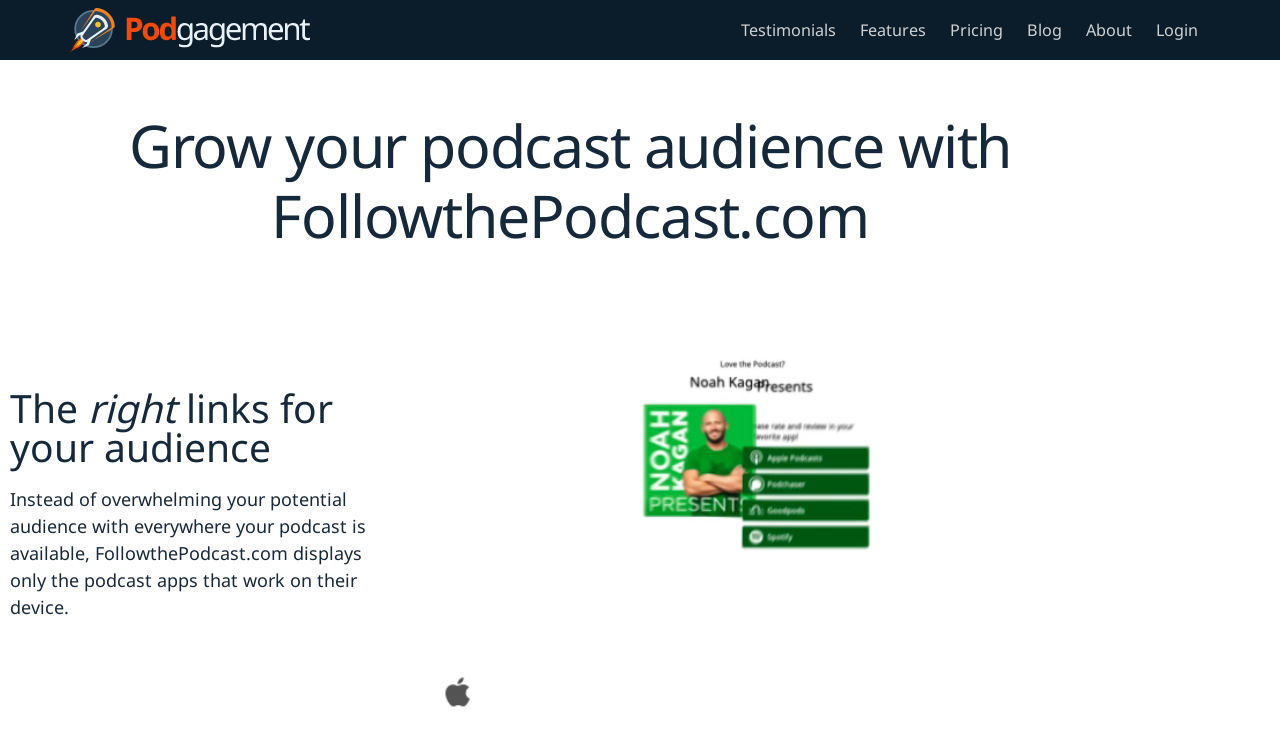

--- FILE ---
content_type: text/html; charset=UTF-8
request_url: https://podgagement.com/follow-the-podcast/
body_size: 31079
content:
<!DOCTYPE html>
<html lang="en-US">
<head>
<meta charset="UTF-8">
<meta name="viewport" content="width=device-width, initial-scale=1">
	<link rel="profile" href="https://gmpg.org/xfn/11"> 
	<link rel="preload" href="https://podgagement.com/wp-content/astra-local-fonts/noto-sans/o-0mIpQlx3QUlC5A4PNB6Ryti20_6n1iPHjcz6L1SoM-jCpoiyD9A-9a6VI.woff2" as="font" type="font/woff2" crossorigin><meta name='robots' content='index, follow, max-image-preview:large, max-snippet:-1, max-video-preview:-1' />
	<style>img:is([sizes="auto" i], [sizes^="auto," i]) { contain-intrinsic-size: 3000px 1500px }</style>
	
	<!-- This site is optimized with the Yoast SEO plugin v26.6 - https://yoast.com/wordpress/plugins/seo/ -->
	<title>Get More Podcast Followers - get more podcast followers and subscribers with Podgagement</title>
	<meta name="description" content="A smart and easy way to get more podcast ratings and reviews! Intelligent podcast links for Windows, macOS, iOS, and Android. With stats!" />
	<link rel="canonical" href="https://podgagement.com/features/follow-the-podcast/" />
	<meta property="og:locale" content="en_US" />
	<meta property="og:type" content="article" />
	<meta property="og:title" content="Get More Podcast Followers - get more podcast followers and subscribers with Podgagement" />
	<meta property="og:description" content="A smart and easy way to get more podcast ratings and reviews! Intelligent podcast links for Windows, macOS, iOS, and Android. With stats!" />
	<meta property="og:url" content="https://podgagement.com/features/follow-the-podcast/" />
	<meta property="og:site_name" content="Podgagement" />
	<meta property="article:publisher" content="https://facebook.com/Podgagement" />
	<meta property="article:modified_time" content="2024-08-01T18:22:56+00:00" />
	<meta property="og:image" content="https://podgagement.com/wp-content/uploads/2023/12/Pg-banner-logo-tagline-dark-mode@1920w.png" />
	<meta property="og:image:width" content="1920" />
	<meta property="og:image:height" content="1080" />
	<meta property="og:image:type" content="image/png" />
	<meta name="twitter:card" content="summary_large_image" />
	<meta name="twitter:site" content="@Podgagement" />
	<meta name="twitter:label1" content="Est. reading time" />
	<meta name="twitter:data1" content="2 minutes" />
	<script type="application/ld+json" class="yoast-schema-graph">{"@context":"https:\/\/schema.org","@graph":[{"@type":"WebPage","@id":"https:\/\/podgagement.com\/features\/follow-the-podcast\/","url":"https:\/\/podgagement.com\/features\/follow-the-podcast\/","name":"Get More Podcast Followers - get more podcast followers and subscribers with Podgagement","isPartOf":{"@id":"https:\/\/podgagement.com\/#website"},"datePublished":"2021-04-01T02:44:30+00:00","dateModified":"2024-08-01T18:22:56+00:00","description":"A smart and easy way to get more podcast ratings and reviews! Intelligent podcast links for Windows, macOS, iOS, and Android. With stats!","breadcrumb":{"@id":"https:\/\/podgagement.com\/features\/follow-the-podcast\/#breadcrumb"},"inLanguage":"en-US","potentialAction":[{"@type":"ReadAction","target":["https:\/\/podgagement.com\/features\/follow-the-podcast\/"]}]},{"@type":"BreadcrumbList","@id":"https:\/\/podgagement.com\/features\/follow-the-podcast\/#breadcrumb","itemListElement":[{"@type":"ListItem","position":1,"name":"Home","item":"https:\/\/podgagement.com\/"},{"@type":"ListItem","position":2,"name":"Features","item":"https:\/\/podgagement.com\/features\/"},{"@type":"ListItem","position":3,"name":"Get More Podcast Followers"}]},{"@type":"WebSite","@id":"https:\/\/podgagement.com\/#website","url":"https:\/\/podgagement.com\/","name":"Podgagement","description":"Engage your audience. Grow your podcast!","publisher":{"@id":"https:\/\/podgagement.com\/#organization"},"potentialAction":[{"@type":"SearchAction","target":{"@type":"EntryPoint","urlTemplate":"https:\/\/podgagement.com\/?s={search_term_string}"},"query-input":{"@type":"PropertyValueSpecification","valueRequired":true,"valueName":"search_term_string"}}],"inLanguage":"en-US"},{"@type":"Organization","@id":"https:\/\/podgagement.com\/#organization","name":"Podgagement","alternateName":"My Podcast Reviews","url":"https:\/\/podgagement.com\/","logo":{"@type":"ImageObject","inLanguage":"en-US","@id":"https:\/\/podgagement.com\/#\/schema\/logo\/image\/","url":"https:\/\/cdn.shortpixel.ai\/spai\/q_lossy+ret_img+to_webp\/podgagement.com\/wp-content\/uploads\/2023\/11\/Logo-wide-color@2x.png","contentUrl":"https:\/\/cdn.shortpixel.ai\/spai\/q_lossy+ret_img+to_webp\/podgagement.com\/wp-content\/uploads\/2023\/11\/Logo-wide-color@2x.png","width":6793,"height":2017,"caption":"Podgagement"},"image":{"@id":"https:\/\/podgagement.com\/#\/schema\/logo\/image\/"},"sameAs":["https:\/\/facebook.com\/Podgagement","https:\/\/x.com\/Podgagement"]}]}</script>
	<!-- / Yoast SEO plugin. -->


<link rel='dns-prefetch' href='//pgwp.b-cdn.net' />
<link href='https://pgwp.b-cdn.net' rel='preconnect' />
<link rel="alternate" type="application/rss+xml" title="Podgagement &raquo; Feed" href="https://podgagement.com/feed/" />
<link rel='stylesheet' id='mp-theme-css' href='https://podgagement.com/wp-content/plugins/memberpress/css/ui/theme.css?ver=1.12.11' media='all' />
<link rel='stylesheet' id='astra-theme-css-css' href='https://podgagement.com/wp-content/themes/astra/assets/css/minified/style.min.css?ver=4.11.18' media='all' />
<style id='astra-theme-css-inline-css'>
.ast-no-sidebar .entry-content .alignfull {margin-left: calc( -50vw + 50%);margin-right: calc( -50vw + 50%);max-width: 100vw;width: 100vw;}.ast-no-sidebar .entry-content .alignwide {margin-left: calc(-41vw + 50%);margin-right: calc(-41vw + 50%);max-width: unset;width: unset;}.ast-no-sidebar .entry-content .alignfull .alignfull,.ast-no-sidebar .entry-content .alignfull .alignwide,.ast-no-sidebar .entry-content .alignwide .alignfull,.ast-no-sidebar .entry-content .alignwide .alignwide,.ast-no-sidebar .entry-content .wp-block-column .alignfull,.ast-no-sidebar .entry-content .wp-block-column .alignwide{width: 100%;margin-left: auto;margin-right: auto;}.wp-block-gallery,.blocks-gallery-grid {margin: 0;}.wp-block-separator {max-width: 100px;}.wp-block-separator.is-style-wide,.wp-block-separator.is-style-dots {max-width: none;}.entry-content .has-2-columns .wp-block-column:first-child {padding-right: 10px;}.entry-content .has-2-columns .wp-block-column:last-child {padding-left: 10px;}@media (max-width: 782px) {.entry-content .wp-block-columns .wp-block-column {flex-basis: 100%;}.entry-content .has-2-columns .wp-block-column:first-child {padding-right: 0;}.entry-content .has-2-columns .wp-block-column:last-child {padding-left: 0;}}body .entry-content .wp-block-latest-posts {margin-left: 0;}body .entry-content .wp-block-latest-posts li {list-style: none;}.ast-no-sidebar .ast-container .entry-content .wp-block-latest-posts {margin-left: 0;}.ast-header-break-point .entry-content .alignwide {margin-left: auto;margin-right: auto;}.entry-content .blocks-gallery-item img {margin-bottom: auto;}.wp-block-pullquote {border-top: 4px solid #555d66;border-bottom: 4px solid #555d66;color: #40464d;}:root{--ast-post-nav-space:0;--ast-container-default-xlg-padding:6.67em;--ast-container-default-lg-padding:5.67em;--ast-container-default-slg-padding:4.34em;--ast-container-default-md-padding:3.34em;--ast-container-default-sm-padding:6.67em;--ast-container-default-xs-padding:2.4em;--ast-container-default-xxs-padding:1.4em;--ast-code-block-background:#EEEEEE;--ast-comment-inputs-background:#FAFAFA;--ast-normal-container-width:1140px;--ast-narrow-container-width:750px;--ast-blog-title-font-weight:normal;--ast-blog-meta-weight:inherit;--ast-global-color-primary:var(--ast-global-color-5);--ast-global-color-secondary:var(--ast-global-color-4);--ast-global-color-alternate-background:var(--ast-global-color-7);--ast-global-color-subtle-background:var(--ast-global-color-6);--ast-bg-style-guide:var( --ast-global-color-secondary,--ast-global-color-5 );--ast-shadow-style-guide:0px 0px 4px 0 #00000057;--ast-global-dark-bg-style:#fff;--ast-global-dark-lfs:#fbfbfb;--ast-widget-bg-color:#fafafa;--ast-wc-container-head-bg-color:#fbfbfb;--ast-title-layout-bg:#eeeeee;--ast-search-border-color:#e7e7e7;--ast-lifter-hover-bg:#e6e6e6;--ast-gallery-block-color:#000;--srfm-color-input-label:var(--ast-global-color-2);}html{font-size:112.5%;}a,.page-title{color:#f2490c;}a:hover,a:focus{color:var(--ast-global-color-1);}body,button,input,select,textarea,.ast-button,.ast-custom-button{font-family:'Noto Sans',sans-serif;font-weight:400;font-size:18px;font-size:1rem;line-height:var(--ast-body-line-height,1.65em);}blockquote{color:#000000;}.ast-site-identity .site-title a{color:var(--ast-global-color-2);}.site-title{font-size:35px;font-size:1.9444444444444rem;display:none;}header .custom-logo-link img{max-width:40px;width:40px;}.astra-logo-svg{width:40px;}.site-header .site-description{font-size:15px;font-size:0.83333333333333rem;display:none;}.entry-title{font-size:26px;font-size:1.4444444444444rem;}.archive .ast-article-post .ast-article-inner,.blog .ast-article-post .ast-article-inner,.archive .ast-article-post .ast-article-inner:hover,.blog .ast-article-post .ast-article-inner:hover{border-top-left-radius:8px;border-top-right-radius:8px;border-bottom-right-radius:8px;border-bottom-left-radius:8px;overflow:hidden;}h1,.entry-content :where(h1){font-size:48px;font-size:2.6666666666667rem;line-height:1.4em;}h2,.entry-content :where(h2){font-size:32px;font-size:1.7777777777778rem;line-height:1.3em;}h3,.entry-content :where(h3){font-size:26px;font-size:1.4444444444444rem;line-height:1.3em;}h4,.entry-content :where(h4){font-size:24px;font-size:1.3333333333333rem;line-height:1.2em;}h5,.entry-content :where(h5){font-size:20px;font-size:1.1111111111111rem;line-height:1.2em;}h6,.entry-content :where(h6){font-size:16px;font-size:0.88888888888889rem;line-height:1.25em;}::selection{background-color:#f2c12e;color:#000000;}body,h1,h2,h3,h4,h5,h6,.entry-title a,.entry-content :where(h1,h2,h3,h4,h5,h6){color:#16293b;}.tagcloud a:hover,.tagcloud a:focus,.tagcloud a.current-item{color:#ffffff;border-color:#f2490c;background-color:#f2490c;}input:focus,input[type="text"]:focus,input[type="email"]:focus,input[type="url"]:focus,input[type="password"]:focus,input[type="reset"]:focus,input[type="search"]:focus,textarea:focus{border-color:#f2490c;}input[type="radio"]:checked,input[type=reset],input[type="checkbox"]:checked,input[type="checkbox"]:hover:checked,input[type="checkbox"]:focus:checked,input[type=range]::-webkit-slider-thumb{border-color:#f2490c;background-color:#f2490c;box-shadow:none;}.site-footer a:hover + .post-count,.site-footer a:focus + .post-count{background:#f2490c;border-color:#f2490c;}.single .nav-links .nav-previous,.single .nav-links .nav-next{color:#f2490c;}.entry-meta,.entry-meta *{line-height:1.45;color:#f2490c;}.entry-meta a:not(.ast-button):hover,.entry-meta a:not(.ast-button):hover *,.entry-meta a:not(.ast-button):focus,.entry-meta a:not(.ast-button):focus *,.page-links > .page-link,.page-links .page-link:hover,.post-navigation a:hover{color:var(--ast-global-color-1);}#cat option,.secondary .calendar_wrap thead a,.secondary .calendar_wrap thead a:visited{color:#f2490c;}.secondary .calendar_wrap #today,.ast-progress-val span{background:#f2490c;}.secondary a:hover + .post-count,.secondary a:focus + .post-count{background:#f2490c;border-color:#f2490c;}.calendar_wrap #today > a{color:#ffffff;}.page-links .page-link,.single .post-navigation a{color:#f2490c;}.ast-search-menu-icon .search-form button.search-submit{padding:0 4px;}.ast-search-menu-icon form.search-form{padding-right:0;}.ast-header-search .ast-search-menu-icon.ast-dropdown-active .search-form,.ast-header-search .ast-search-menu-icon.ast-dropdown-active .search-field:focus{transition:all 0.2s;}.search-form input.search-field:focus{outline:none;}.widget-title,.widget .wp-block-heading{font-size:25px;font-size:1.3888888888889rem;color:#16293b;}.ast-search-menu-icon.slide-search a:focus-visible:focus-visible,.astra-search-icon:focus-visible,#close:focus-visible,a:focus-visible,.ast-menu-toggle:focus-visible,.site .skip-link:focus-visible,.wp-block-loginout input:focus-visible,.wp-block-search.wp-block-search__button-inside .wp-block-search__inside-wrapper,.ast-header-navigation-arrow:focus-visible,.ast-orders-table__row .ast-orders-table__cell:focus-visible,a#ast-apply-coupon:focus-visible,#ast-apply-coupon:focus-visible,#close:focus-visible,.button.search-submit:focus-visible,#search_submit:focus,.normal-search:focus-visible,.ast-header-account-wrap:focus-visible,.astra-cart-drawer-close:focus,.ast-single-variation:focus,.ast-button:focus{outline-style:dotted;outline-color:inherit;outline-width:thin;}input:focus,input[type="text"]:focus,input[type="email"]:focus,input[type="url"]:focus,input[type="password"]:focus,input[type="reset"]:focus,input[type="search"]:focus,input[type="number"]:focus,textarea:focus,.wp-block-search__input:focus,[data-section="section-header-mobile-trigger"] .ast-button-wrap .ast-mobile-menu-trigger-minimal:focus,.ast-mobile-popup-drawer.active .menu-toggle-close:focus,#ast-scroll-top:focus,#coupon_code:focus,#ast-coupon-code:focus{border-style:dotted;border-color:inherit;border-width:thin;}input{outline:none;}.main-header-menu .menu-link,.ast-header-custom-item a{color:#16293b;}.main-header-menu .menu-item:hover > .menu-link,.main-header-menu .menu-item:hover > .ast-menu-toggle,.main-header-menu .ast-masthead-custom-menu-items a:hover,.main-header-menu .menu-item.focus > .menu-link,.main-header-menu .menu-item.focus > .ast-menu-toggle,.main-header-menu .current-menu-item > .menu-link,.main-header-menu .current-menu-ancestor > .menu-link,.main-header-menu .current-menu-item > .ast-menu-toggle,.main-header-menu .current-menu-ancestor > .ast-menu-toggle{color:#f2490c;}.header-main-layout-3 .ast-main-header-bar-alignment{margin-right:auto;}.header-main-layout-2 .site-header-section-left .ast-site-identity{text-align:left;}.ast-logo-title-inline .site-logo-img{padding-right:1em;}.site-logo-img img{ transition:all 0.2s linear;}body .ast-oembed-container *{position:absolute;top:0;width:100%;height:100%;left:0;}body .wp-block-embed-pocket-casts .ast-oembed-container *{position:unset;}.ast-header-break-point .ast-mobile-menu-buttons-minimal.menu-toggle{background:transparent;color:#f2490c;}.ast-header-break-point .ast-mobile-menu-buttons-outline.menu-toggle{background:transparent;border:1px solid #f2490c;color:#f2490c;}.ast-header-break-point .ast-mobile-menu-buttons-fill.menu-toggle{background:#f2490c;color:#fff7ed;}.ast-single-post-featured-section + article {margin-top: 2em;}.site-content .ast-single-post-featured-section img {width: 100%;overflow: hidden;object-fit: cover;}.site > .ast-single-related-posts-container {margin-top: 0;}@media (min-width: 769px) {.ast-desktop .ast-container--narrow {max-width: var(--ast-narrow-container-width);margin: 0 auto;}}.ast-page-builder-template .hentry {margin: 0;}.ast-page-builder-template .site-content > .ast-container {max-width: 100%;padding: 0;}.ast-page-builder-template .site .site-content #primary {padding: 0;margin: 0;}.ast-page-builder-template .no-results {text-align: center;margin: 4em auto;}.ast-page-builder-template .ast-pagination {padding: 2em;}.ast-page-builder-template .entry-header.ast-no-title.ast-no-thumbnail {margin-top: 0;}.ast-page-builder-template .entry-header.ast-header-without-markup {margin-top: 0;margin-bottom: 0;}.ast-page-builder-template .entry-header.ast-no-title.ast-no-meta {margin-bottom: 0;}.ast-page-builder-template.single .post-navigation {padding-bottom: 2em;}.ast-page-builder-template.single-post .site-content > .ast-container {max-width: 100%;}.ast-page-builder-template .entry-header {margin-top: 4em;margin-left: auto;margin-right: auto;padding-left: 20px;padding-right: 20px;}.single.ast-page-builder-template .entry-header {padding-left: 20px;padding-right: 20px;}.ast-page-builder-template .ast-archive-description {margin: 4em auto 0;padding-left: 20px;padding-right: 20px;}.ast-page-builder-template.ast-no-sidebar .entry-content .alignwide {margin-left: 0;margin-right: 0;}.footer-adv .footer-adv-overlay{border-top-style:solid;border-top-color:#7a7a7a;}@media( max-width: 420px ) {.single .nav-links .nav-previous,.single .nav-links .nav-next {width: 100%;text-align: center;}}.wp-block-buttons.aligncenter{justify-content:center;}@media (max-width:782px){.entry-content .wp-block-columns .wp-block-column{margin-left:0px;}}.wp-block-image.aligncenter{margin-left:auto;margin-right:auto;}.wp-block-table.aligncenter{margin-left:auto;margin-right:auto;}.wp-block-buttons .wp-block-button.is-style-outline .wp-block-button__link.wp-element-button,.ast-outline-button,.wp-block-uagb-buttons-child .uagb-buttons-repeater.ast-outline-button{border-color:#f2490c;border-top-width:2px;border-right-width:2px;border-bottom-width:2px;border-left-width:2px;font-family:inherit;font-weight:inherit;line-height:1em;border-top-left-radius:3px;border-top-right-radius:3px;border-bottom-right-radius:3px;border-bottom-left-radius:3px;}.wp-block-button.is-style-outline .wp-block-button__link:hover,.wp-block-buttons .wp-block-button.is-style-outline .wp-block-button__link:focus,.wp-block-buttons .wp-block-button.is-style-outline > .wp-block-button__link:not(.has-text-color):hover,.wp-block-buttons .wp-block-button.wp-block-button__link.is-style-outline:not(.has-text-color):hover,.ast-outline-button:hover,.ast-outline-button:focus,.wp-block-uagb-buttons-child .uagb-buttons-repeater.ast-outline-button:hover,.wp-block-uagb-buttons-child .uagb-buttons-repeater.ast-outline-button:focus{background-color:#f9631f;}.wp-block-button .wp-block-button__link.wp-element-button.is-style-outline:not(.has-background),.wp-block-button.is-style-outline>.wp-block-button__link.wp-element-button:not(.has-background),.ast-outline-button{background-color:#f2490c;}.entry-content[data-ast-blocks-layout] > figure{margin-bottom:1em;}.elementor-widget-container .elementor-loop-container .e-loop-item[data-elementor-type="loop-item"]{width:100%;}@media (max-width:768px){.ast-left-sidebar #content > .ast-container{display:flex;flex-direction:column-reverse;width:100%;}.ast-separate-container .ast-article-post,.ast-separate-container .ast-article-single{padding:1.5em 2.14em;}.ast-author-box img.avatar{margin:20px 0 0 0;}}@media (min-width:769px){.ast-separate-container.ast-right-sidebar #primary,.ast-separate-container.ast-left-sidebar #primary{border:0;}.search-no-results.ast-separate-container #primary{margin-bottom:4em;}}.menu-toggle,button,.ast-button,.ast-custom-button,.button,input#submit,input[type="button"],input[type="submit"],input[type="reset"]{color:#fff7ed;border-color:#f2490c;background-color:#f2490c;border-top-left-radius:3px;border-top-right-radius:3px;border-bottom-right-radius:3px;border-bottom-left-radius:3px;padding-top:10px;padding-right:20px;padding-bottom:10px;padding-left:20px;font-family:inherit;font-weight:inherit;}button:focus,.menu-toggle:hover,button:hover,.ast-button:hover,.ast-custom-button:hover .button:hover,.ast-custom-button:hover,input[type=reset]:hover,input[type=reset]:focus,input#submit:hover,input#submit:focus,input[type="button"]:hover,input[type="button"]:focus,input[type="submit"]:hover,input[type="submit"]:focus{color:#ffffff;background-color:#f9631f;border-color:#f9631f;}@media (max-width:768px){.ast-mobile-header-stack .main-header-bar .ast-search-menu-icon{display:inline-block;}.ast-header-break-point.ast-header-custom-item-outside .ast-mobile-header-stack .main-header-bar .ast-search-icon{margin:0;}.ast-comment-avatar-wrap img{max-width:2.5em;}.ast-comment-meta{padding:0 1.8888em 1.3333em;}.ast-separate-container .ast-comment-list li.depth-1{padding:1.5em 2.14em;}.ast-separate-container .comment-respond{padding:2em 2.14em;}}@media (min-width:544px){.ast-container{max-width:100%;}}@media (max-width:544px){.ast-separate-container .ast-article-post,.ast-separate-container .ast-article-single,.ast-separate-container .comments-title,.ast-separate-container .ast-archive-description{padding:1.5em 1em;}.ast-separate-container #content .ast-container{padding-left:0.54em;padding-right:0.54em;}.ast-separate-container .ast-comment-list .bypostauthor{padding:.5em;}.ast-search-menu-icon.ast-dropdown-active .search-field{width:170px;}.site-branding img,.site-header .site-logo-img .custom-logo-link img{max-width:100%;}} #ast-mobile-header .ast-site-header-cart-li a{pointer-events:none;}.ast-no-sidebar.ast-separate-container .entry-content .alignfull {margin-left: -6.67em;margin-right: -6.67em;width: auto;}@media (max-width: 1200px) {.ast-no-sidebar.ast-separate-container .entry-content .alignfull {margin-left: -2.4em;margin-right: -2.4em;}}@media (max-width: 768px) {.ast-no-sidebar.ast-separate-container .entry-content .alignfull {margin-left: -2.14em;margin-right: -2.14em;}}@media (max-width: 544px) {.ast-no-sidebar.ast-separate-container .entry-content .alignfull {margin-left: -1em;margin-right: -1em;}}.ast-no-sidebar.ast-separate-container .entry-content .alignwide {margin-left: -20px;margin-right: -20px;}.ast-no-sidebar.ast-separate-container .entry-content .wp-block-column .alignfull,.ast-no-sidebar.ast-separate-container .entry-content .wp-block-column .alignwide {margin-left: auto;margin-right: auto;width: 100%;}@media (max-width:768px){.site-title{display:none;}.site-header .site-description{display:none;}h1,.entry-content :where(h1){font-size:30px;}h2,.entry-content :where(h2){font-size:25px;}h3,.entry-content :where(h3){font-size:20px;}}@media (max-width:544px){.site-title{display:none;}.site-header .site-description{display:none;}h1,.entry-content :where(h1){font-size:30px;}h2,.entry-content :where(h2){font-size:25px;}h3,.entry-content :where(h3){font-size:20px;}}@media (max-width:768px){html{font-size:102.6%;}}@media (max-width:544px){html{font-size:102.6%;}}@media (min-width:769px){.ast-container{max-width:1180px;}}@font-face {font-family: "Astra";src: url(https://podgagement.com/wp-content/themes/astra/assets/fonts/astra.woff) format("woff"),url(https://podgagement.com/wp-content/themes/astra/assets/fonts/astra.ttf) format("truetype"),url(https://podgagement.com/wp-content/themes/astra/assets/fonts/astra.svg#astra) format("svg");font-weight: normal;font-style: normal;font-display: fallback;}@media (max-width:921px) {.main-header-bar .main-header-bar-navigation{display:none;}}.ast-desktop .main-header-menu.submenu-with-border .sub-menu,.ast-desktop .main-header-menu.submenu-with-border .astra-full-megamenu-wrapper{border-color:#f2c12e;}.ast-desktop .main-header-menu.submenu-with-border .sub-menu{border-top-width:2px;border-style:solid;}.ast-desktop .main-header-menu.submenu-with-border .sub-menu .sub-menu{top:-2px;}.ast-desktop .main-header-menu.submenu-with-border .sub-menu .menu-link,.ast-desktop .main-header-menu.submenu-with-border .children .menu-link{border-bottom-width:0px;border-style:solid;border-color:#eaeaea;}@media (min-width:769px){.main-header-menu .sub-menu .menu-item.ast-left-align-sub-menu:hover > .sub-menu,.main-header-menu .sub-menu .menu-item.ast-left-align-sub-menu.focus > .sub-menu{margin-left:-0px;}}.ast-small-footer{border-top-style:solid;border-top-width:1px;border-top-color:#7a7a7a;}.ast-small-footer-wrap{text-align:center;}.site .comments-area{padding-bottom:3em;}.ast-header-break-point.ast-header-custom-item-inside .main-header-bar .main-header-bar-navigation .ast-search-icon {display: none;}.ast-header-break-point.ast-header-custom-item-inside .main-header-bar .ast-search-menu-icon .search-form {padding: 0;display: block;overflow: hidden;}.ast-header-break-point .ast-header-custom-item .widget:last-child {margin-bottom: 1em;}.ast-header-custom-item .widget {margin: 0.5em;display: inline-block;vertical-align: middle;}.ast-header-custom-item .widget p {margin-bottom: 0;}.ast-header-custom-item .widget li {width: auto;}.ast-header-custom-item-inside .button-custom-menu-item .menu-link {display: none;}.ast-header-custom-item-inside.ast-header-break-point .button-custom-menu-item .ast-custom-button-link {display: none;}.ast-header-custom-item-inside.ast-header-break-point .button-custom-menu-item .menu-link {display: block;}.ast-header-break-point.ast-header-custom-item-outside .main-header-bar .ast-search-icon {margin-right: 1em;}.ast-header-break-point.ast-header-custom-item-inside .main-header-bar .ast-search-menu-icon .search-field,.ast-header-break-point.ast-header-custom-item-inside .main-header-bar .ast-search-menu-icon.ast-inline-search .search-field {width: 100%;padding-right: 5.5em;}.ast-header-break-point.ast-header-custom-item-inside .main-header-bar .ast-search-menu-icon .search-submit {display: block;position: absolute;height: 100%;top: 0;right: 0;padding: 0 1em;border-radius: 0;}.ast-header-break-point .ast-header-custom-item .ast-masthead-custom-menu-items {padding-left: 20px;padding-right: 20px;margin-bottom: 1em;margin-top: 1em;}.ast-header-custom-item-inside.ast-header-break-point .button-custom-menu-item {padding-left: 0;padding-right: 0;margin-top: 0;margin-bottom: 0;}.astra-icon-down_arrow::after {content: "\e900";font-family: Astra;}.astra-icon-close::after {content: "\e5cd";font-family: Astra;}.astra-icon-drag_handle::after {content: "\e25d";font-family: Astra;}.astra-icon-format_align_justify::after {content: "\e235";font-family: Astra;}.astra-icon-menu::after {content: "\e5d2";font-family: Astra;}.astra-icon-reorder::after {content: "\e8fe";font-family: Astra;}.astra-icon-search::after {content: "\e8b6";font-family: Astra;}.astra-icon-zoom_in::after {content: "\e56b";font-family: Astra;}.astra-icon-check-circle::after {content: "\e901";font-family: Astra;}.astra-icon-shopping-cart::after {content: "\f07a";font-family: Astra;}.astra-icon-shopping-bag::after {content: "\f290";font-family: Astra;}.astra-icon-shopping-basket::after {content: "\f291";font-family: Astra;}.astra-icon-circle-o::after {content: "\e903";font-family: Astra;}.astra-icon-certificate::after {content: "\e902";font-family: Astra;}blockquote {padding: 1.2em;}:root .has-ast-global-color-0-color{color:var(--ast-global-color-0);}:root .has-ast-global-color-0-background-color{background-color:var(--ast-global-color-0);}:root .wp-block-button .has-ast-global-color-0-color{color:var(--ast-global-color-0);}:root .wp-block-button .has-ast-global-color-0-background-color{background-color:var(--ast-global-color-0);}:root .has-ast-global-color-1-color{color:var(--ast-global-color-1);}:root .has-ast-global-color-1-background-color{background-color:var(--ast-global-color-1);}:root .wp-block-button .has-ast-global-color-1-color{color:var(--ast-global-color-1);}:root .wp-block-button .has-ast-global-color-1-background-color{background-color:var(--ast-global-color-1);}:root .has-ast-global-color-2-color{color:var(--ast-global-color-2);}:root .has-ast-global-color-2-background-color{background-color:var(--ast-global-color-2);}:root .wp-block-button .has-ast-global-color-2-color{color:var(--ast-global-color-2);}:root .wp-block-button .has-ast-global-color-2-background-color{background-color:var(--ast-global-color-2);}:root .has-ast-global-color-3-color{color:var(--ast-global-color-3);}:root .has-ast-global-color-3-background-color{background-color:var(--ast-global-color-3);}:root .wp-block-button .has-ast-global-color-3-color{color:var(--ast-global-color-3);}:root .wp-block-button .has-ast-global-color-3-background-color{background-color:var(--ast-global-color-3);}:root .has-ast-global-color-4-color{color:var(--ast-global-color-4);}:root .has-ast-global-color-4-background-color{background-color:var(--ast-global-color-4);}:root .wp-block-button .has-ast-global-color-4-color{color:var(--ast-global-color-4);}:root .wp-block-button .has-ast-global-color-4-background-color{background-color:var(--ast-global-color-4);}:root .has-ast-global-color-5-color{color:var(--ast-global-color-5);}:root .has-ast-global-color-5-background-color{background-color:var(--ast-global-color-5);}:root .wp-block-button .has-ast-global-color-5-color{color:var(--ast-global-color-5);}:root .wp-block-button .has-ast-global-color-5-background-color{background-color:var(--ast-global-color-5);}:root .has-ast-global-color-6-color{color:var(--ast-global-color-6);}:root .has-ast-global-color-6-background-color{background-color:var(--ast-global-color-6);}:root .wp-block-button .has-ast-global-color-6-color{color:var(--ast-global-color-6);}:root .wp-block-button .has-ast-global-color-6-background-color{background-color:var(--ast-global-color-6);}:root .has-ast-global-color-7-color{color:var(--ast-global-color-7);}:root .has-ast-global-color-7-background-color{background-color:var(--ast-global-color-7);}:root .wp-block-button .has-ast-global-color-7-color{color:var(--ast-global-color-7);}:root .wp-block-button .has-ast-global-color-7-background-color{background-color:var(--ast-global-color-7);}:root .has-ast-global-color-8-color{color:var(--ast-global-color-8);}:root .has-ast-global-color-8-background-color{background-color:var(--ast-global-color-8);}:root .wp-block-button .has-ast-global-color-8-color{color:var(--ast-global-color-8);}:root .wp-block-button .has-ast-global-color-8-background-color{background-color:var(--ast-global-color-8);}:root{--ast-global-color-0:#0170B9;--ast-global-color-1:#3a3a3a;--ast-global-color-2:#3a3a3a;--ast-global-color-3:#4B4F58;--ast-global-color-4:#F5F5F5;--ast-global-color-5:#FFFFFF;--ast-global-color-6:#E5E5E5;--ast-global-color-7:#424242;--ast-global-color-8:#000000;}:root {--ast-border-color : #dddddd;}.ast-single-entry-banner {-js-display: flex;display: flex;flex-direction: column;justify-content: center;text-align: center;position: relative;background: var(--ast-title-layout-bg);}.ast-single-entry-banner[data-banner-layout="layout-1"] {max-width: 1140px;background: inherit;padding: 20px 0;}.ast-single-entry-banner[data-banner-width-type="custom"] {margin: 0 auto;width: 100%;}.ast-single-entry-banner + .site-content .entry-header {margin-bottom: 0;}.site .ast-author-avatar {--ast-author-avatar-size: ;}a.ast-underline-text {text-decoration: underline;}.ast-container > .ast-terms-link {position: relative;display: block;}a.ast-button.ast-badge-tax {padding: 4px 8px;border-radius: 3px;font-size: inherit;}header.entry-header{text-align:left;}header.entry-header .entry-title{font-size:48px;font-size:2.6666666666667rem;}header.entry-header > *:not(:last-child){margin-bottom:10px;}@media (max-width:768px){header.entry-header{text-align:left;}}@media (max-width:544px){header.entry-header{text-align:left;}}.ast-archive-entry-banner {-js-display: flex;display: flex;flex-direction: column;justify-content: center;text-align: center;position: relative;background: var(--ast-title-layout-bg);}.ast-archive-entry-banner[data-banner-width-type="custom"] {margin: 0 auto;width: 100%;}.ast-archive-entry-banner[data-banner-layout="layout-1"] {background: inherit;padding: 20px 0;text-align: left;}body.archive .ast-archive-description{max-width:1140px;width:100%;text-align:left;padding-top:3em;padding-right:3em;padding-bottom:3em;padding-left:3em;}body.archive .ast-archive-description .ast-archive-title,body.archive .ast-archive-description .ast-archive-title *{font-size:40px;font-size:2.2222222222222rem;text-transform:capitalize;}body.archive .ast-archive-description > *:not(:last-child){margin-bottom:10px;}@media (max-width:768px){body.archive .ast-archive-description{text-align:left;}}@media (max-width:544px){body.archive .ast-archive-description{text-align:left;}}.ast-breadcrumbs .trail-browse,.ast-breadcrumbs .trail-items,.ast-breadcrumbs .trail-items li{display:inline-block;margin:0;padding:0;border:none;background:inherit;text-indent:0;text-decoration:none;}.ast-breadcrumbs .trail-browse{font-size:inherit;font-style:inherit;font-weight:inherit;color:inherit;}.ast-breadcrumbs .trail-items{list-style:none;}.trail-items li::after{padding:0 0.3em;content:"\00bb";}.trail-items li:last-of-type::after{display:none;}h1,h2,h3,h4,h5,h6,.entry-content :where(h1,h2,h3,h4,h5,h6){color:var(--ast-global-color-2);}.elementor-widget-heading .elementor-heading-title{margin:0;}.elementor-page .ast-menu-toggle{color:unset !important;background:unset !important;}.elementor-post.elementor-grid-item.hentry{margin-bottom:0;}.woocommerce div.product .elementor-element.elementor-products-grid .related.products ul.products li.product,.elementor-element .elementor-wc-products .woocommerce[class*='columns-'] ul.products li.product{width:auto;margin:0;float:none;}body .elementor hr{background-color:#ccc;margin:0;}.ast-left-sidebar .elementor-section.elementor-section-stretched,.ast-right-sidebar .elementor-section.elementor-section-stretched{max-width:100%;left:0 !important;}.elementor-posts-container [CLASS*="ast-width-"]{width:100%;}.elementor-template-full-width .ast-container{display:block;}.elementor-screen-only,.screen-reader-text,.screen-reader-text span,.ui-helper-hidden-accessible{top:0 !important;}@media (max-width:544px){.elementor-element .elementor-wc-products .woocommerce[class*="columns-"] ul.products li.product{width:auto;margin:0;}.elementor-element .woocommerce .woocommerce-result-count{float:none;}}.ast-header-break-point .main-header-bar{border-bottom-width:1px;}@media (min-width:769px){.main-header-bar{border-bottom-width:1px;}}.main-header-menu .menu-item, #astra-footer-menu .menu-item, .main-header-bar .ast-masthead-custom-menu-items{-js-display:flex;display:flex;-webkit-box-pack:center;-webkit-justify-content:center;-moz-box-pack:center;-ms-flex-pack:center;justify-content:center;-webkit-box-orient:vertical;-webkit-box-direction:normal;-webkit-flex-direction:column;-moz-box-orient:vertical;-moz-box-direction:normal;-ms-flex-direction:column;flex-direction:column;}.main-header-menu > .menu-item > .menu-link, #astra-footer-menu > .menu-item > .menu-link{height:100%;-webkit-box-align:center;-webkit-align-items:center;-moz-box-align:center;-ms-flex-align:center;align-items:center;-js-display:flex;display:flex;}.ast-primary-menu-disabled .main-header-bar .ast-masthead-custom-menu-items{flex:unset;}.header-main-layout-1 .ast-flex.main-header-container, .header-main-layout-3 .ast-flex.main-header-container{-webkit-align-content:center;-ms-flex-line-pack:center;align-content:center;-webkit-box-align:center;-webkit-align-items:center;-moz-box-align:center;-ms-flex-align:center;align-items:center;}.main-header-menu .sub-menu .menu-item.menu-item-has-children > .menu-link:after{position:absolute;right:1em;top:50%;transform:translate(0,-50%) rotate(270deg);}.ast-header-break-point .main-header-bar .main-header-bar-navigation .page_item_has_children > .ast-menu-toggle::before, .ast-header-break-point .main-header-bar .main-header-bar-navigation .menu-item-has-children > .ast-menu-toggle::before, .ast-mobile-popup-drawer .main-header-bar-navigation .menu-item-has-children>.ast-menu-toggle::before, .ast-header-break-point .ast-mobile-header-wrap .main-header-bar-navigation .menu-item-has-children > .ast-menu-toggle::before{font-weight:bold;content:"\e900";font-family:Astra;text-decoration:inherit;display:inline-block;}.ast-header-break-point .main-navigation ul.sub-menu .menu-item .menu-link:before{content:"\e900";font-family:Astra;font-size:.65em;text-decoration:inherit;display:inline-block;transform:translate(0, -2px) rotateZ(270deg);margin-right:5px;}.widget_search .search-form:after{font-family:Astra;font-size:1.2em;font-weight:normal;content:"\e8b6";position:absolute;top:50%;right:15px;transform:translate(0, -50%);}.astra-search-icon::before{content:"\e8b6";font-family:Astra;font-style:normal;font-weight:normal;text-decoration:inherit;text-align:center;-webkit-font-smoothing:antialiased;-moz-osx-font-smoothing:grayscale;z-index:3;}.main-header-bar .main-header-bar-navigation .page_item_has_children > a:after, .main-header-bar .main-header-bar-navigation .menu-item-has-children > a:after, .menu-item-has-children .ast-header-navigation-arrow:after{content:"\e900";display:inline-block;font-family:Astra;font-size:.6rem;font-weight:bold;text-rendering:auto;-webkit-font-smoothing:antialiased;-moz-osx-font-smoothing:grayscale;margin-left:10px;line-height:normal;}.menu-item-has-children .sub-menu .ast-header-navigation-arrow:after{margin-left:0;}.ast-mobile-popup-drawer .main-header-bar-navigation .ast-submenu-expanded>.ast-menu-toggle::before{transform:rotateX(180deg);}.ast-header-break-point .main-header-bar-navigation .menu-item-has-children > .menu-link:after{display:none;}@media (min-width:769px){.ast-builder-menu .main-navigation > ul > li:last-child a{margin-right:0;}}.ast-separate-container .ast-article-inner{background-color:var(--ast-global-color-5);background-image:none;}@media (max-width:768px){.ast-separate-container .ast-article-inner{background-color:var(--ast-global-color-5);background-image:none;}}@media (max-width:544px){.ast-separate-container .ast-article-inner{background-color:var(--ast-global-color-5);background-image:none;}}.ast-separate-container .ast-article-single:not(.ast-related-post), .ast-separate-container .error-404, .ast-separate-container .no-results, .single.ast-separate-container  .ast-author-meta, .ast-separate-container .related-posts-title-wrapper, .ast-separate-container .comments-count-wrapper, .ast-box-layout.ast-plain-container .site-content, .ast-padded-layout.ast-plain-container .site-content, .ast-separate-container .ast-archive-description, .ast-separate-container .comments-area .comment-respond, .ast-separate-container .comments-area .ast-comment-list li, .ast-separate-container .comments-area .comments-title{background-color:var(--ast-global-color-5);background-image:none;}@media (max-width:768px){.ast-separate-container .ast-article-single:not(.ast-related-post), .ast-separate-container .error-404, .ast-separate-container .no-results, .single.ast-separate-container  .ast-author-meta, .ast-separate-container .related-posts-title-wrapper, .ast-separate-container .comments-count-wrapper, .ast-box-layout.ast-plain-container .site-content, .ast-padded-layout.ast-plain-container .site-content, .ast-separate-container .ast-archive-description{background-color:var(--ast-global-color-5);background-image:none;}}@media (max-width:544px){.ast-separate-container .ast-article-single:not(.ast-related-post), .ast-separate-container .error-404, .ast-separate-container .no-results, .single.ast-separate-container  .ast-author-meta, .ast-separate-container .related-posts-title-wrapper, .ast-separate-container .comments-count-wrapper, .ast-box-layout.ast-plain-container .site-content, .ast-padded-layout.ast-plain-container .site-content, .ast-separate-container .ast-archive-description{background-color:var(--ast-global-color-5);background-image:none;}}.ast-separate-container.ast-two-container #secondary .widget{background-color:var(--ast-global-color-5);background-image:none;}@media (max-width:768px){.ast-separate-container.ast-two-container #secondary .widget{background-color:var(--ast-global-color-5);background-image:none;}}@media (max-width:544px){.ast-separate-container.ast-two-container #secondary .widget{background-color:var(--ast-global-color-5);background-image:none;}}:root{--e-global-color-astglobalcolor0:#0170B9;--e-global-color-astglobalcolor1:#3a3a3a;--e-global-color-astglobalcolor2:#3a3a3a;--e-global-color-astglobalcolor3:#4B4F58;--e-global-color-astglobalcolor4:#F5F5F5;--e-global-color-astglobalcolor5:#FFFFFF;--e-global-color-astglobalcolor6:#E5E5E5;--e-global-color-astglobalcolor7:#424242;--e-global-color-astglobalcolor8:#000000;}
</style>
<link rel='stylesheet' id='astra-google-fonts-css' href='https://podgagement.com/wp-content/astra-local-fonts/astra-local-fonts.css?ver=4.11.18' media='all' />
<style id='wp-emoji-styles-inline-css'>

	img.wp-smiley, img.emoji {
		display: inline !important;
		border: none !important;
		box-shadow: none !important;
		height: 1em !important;
		width: 1em !important;
		margin: 0 0.07em !important;
		vertical-align: -0.1em !important;
		background: none !important;
		padding: 0 !important;
	}
</style>
<link rel='stylesheet' id='betterdocs-blocks-category-slate-layout-css' href='https://podgagement.com/wp-content/plugins/betterdocs/assets/blocks/category-slate-layout/default.css?ver=4.3.4' media='all' />
<link rel='stylesheet' id='activecampaign-form-block-css' href='https://podgagement.com/wp-content/plugins/activecampaign-subscription-forms/activecampaign-form-block/build/style-index.css?ver=1763129093' media='all' />
<style id='global-styles-inline-css'>
:root{--wp--preset--aspect-ratio--square: 1;--wp--preset--aspect-ratio--4-3: 4/3;--wp--preset--aspect-ratio--3-4: 3/4;--wp--preset--aspect-ratio--3-2: 3/2;--wp--preset--aspect-ratio--2-3: 2/3;--wp--preset--aspect-ratio--16-9: 16/9;--wp--preset--aspect-ratio--9-16: 9/16;--wp--preset--color--black: #000000;--wp--preset--color--cyan-bluish-gray: #abb8c3;--wp--preset--color--white: #ffffff;--wp--preset--color--pale-pink: #f78da7;--wp--preset--color--vivid-red: #cf2e2e;--wp--preset--color--luminous-vivid-orange: #ff6900;--wp--preset--color--luminous-vivid-amber: #fcb900;--wp--preset--color--light-green-cyan: #7bdcb5;--wp--preset--color--vivid-green-cyan: #00d084;--wp--preset--color--pale-cyan-blue: #8ed1fc;--wp--preset--color--vivid-cyan-blue: #0693e3;--wp--preset--color--vivid-purple: #9b51e0;--wp--preset--color--ast-global-color-0: var(--ast-global-color-0);--wp--preset--color--ast-global-color-1: var(--ast-global-color-1);--wp--preset--color--ast-global-color-2: var(--ast-global-color-2);--wp--preset--color--ast-global-color-3: var(--ast-global-color-3);--wp--preset--color--ast-global-color-4: var(--ast-global-color-4);--wp--preset--color--ast-global-color-5: var(--ast-global-color-5);--wp--preset--color--ast-global-color-6: var(--ast-global-color-6);--wp--preset--color--ast-global-color-7: var(--ast-global-color-7);--wp--preset--color--ast-global-color-8: var(--ast-global-color-8);--wp--preset--gradient--vivid-cyan-blue-to-vivid-purple: linear-gradient(135deg,rgba(6,147,227,1) 0%,rgb(155,81,224) 100%);--wp--preset--gradient--light-green-cyan-to-vivid-green-cyan: linear-gradient(135deg,rgb(122,220,180) 0%,rgb(0,208,130) 100%);--wp--preset--gradient--luminous-vivid-amber-to-luminous-vivid-orange: linear-gradient(135deg,rgba(252,185,0,1) 0%,rgba(255,105,0,1) 100%);--wp--preset--gradient--luminous-vivid-orange-to-vivid-red: linear-gradient(135deg,rgba(255,105,0,1) 0%,rgb(207,46,46) 100%);--wp--preset--gradient--very-light-gray-to-cyan-bluish-gray: linear-gradient(135deg,rgb(238,238,238) 0%,rgb(169,184,195) 100%);--wp--preset--gradient--cool-to-warm-spectrum: linear-gradient(135deg,rgb(74,234,220) 0%,rgb(151,120,209) 20%,rgb(207,42,186) 40%,rgb(238,44,130) 60%,rgb(251,105,98) 80%,rgb(254,248,76) 100%);--wp--preset--gradient--blush-light-purple: linear-gradient(135deg,rgb(255,206,236) 0%,rgb(152,150,240) 100%);--wp--preset--gradient--blush-bordeaux: linear-gradient(135deg,rgb(254,205,165) 0%,rgb(254,45,45) 50%,rgb(107,0,62) 100%);--wp--preset--gradient--luminous-dusk: linear-gradient(135deg,rgb(255,203,112) 0%,rgb(199,81,192) 50%,rgb(65,88,208) 100%);--wp--preset--gradient--pale-ocean: linear-gradient(135deg,rgb(255,245,203) 0%,rgb(182,227,212) 50%,rgb(51,167,181) 100%);--wp--preset--gradient--electric-grass: linear-gradient(135deg,rgb(202,248,128) 0%,rgb(113,206,126) 100%);--wp--preset--gradient--midnight: linear-gradient(135deg,rgb(2,3,129) 0%,rgb(40,116,252) 100%);--wp--preset--font-size--small: 13px;--wp--preset--font-size--medium: 20px;--wp--preset--font-size--large: 36px;--wp--preset--font-size--x-large: 42px;--wp--preset--spacing--20: 0.44rem;--wp--preset--spacing--30: 0.67rem;--wp--preset--spacing--40: 1rem;--wp--preset--spacing--50: 1.5rem;--wp--preset--spacing--60: 2.25rem;--wp--preset--spacing--70: 3.38rem;--wp--preset--spacing--80: 5.06rem;--wp--preset--shadow--natural: 6px 6px 9px rgba(0, 0, 0, 0.2);--wp--preset--shadow--deep: 12px 12px 50px rgba(0, 0, 0, 0.4);--wp--preset--shadow--sharp: 6px 6px 0px rgba(0, 0, 0, 0.2);--wp--preset--shadow--outlined: 6px 6px 0px -3px rgba(255, 255, 255, 1), 6px 6px rgba(0, 0, 0, 1);--wp--preset--shadow--crisp: 6px 6px 0px rgba(0, 0, 0, 1);}:root { --wp--style--global--content-size: var(--wp--custom--ast-content-width-size);--wp--style--global--wide-size: var(--wp--custom--ast-wide-width-size); }:where(body) { margin: 0; }.wp-site-blocks > .alignleft { float: left; margin-right: 2em; }.wp-site-blocks > .alignright { float: right; margin-left: 2em; }.wp-site-blocks > .aligncenter { justify-content: center; margin-left: auto; margin-right: auto; }:where(.wp-site-blocks) > * { margin-block-start: 24px; margin-block-end: 0; }:where(.wp-site-blocks) > :first-child { margin-block-start: 0; }:where(.wp-site-blocks) > :last-child { margin-block-end: 0; }:root { --wp--style--block-gap: 24px; }:root :where(.is-layout-flow) > :first-child{margin-block-start: 0;}:root :where(.is-layout-flow) > :last-child{margin-block-end: 0;}:root :where(.is-layout-flow) > *{margin-block-start: 24px;margin-block-end: 0;}:root :where(.is-layout-constrained) > :first-child{margin-block-start: 0;}:root :where(.is-layout-constrained) > :last-child{margin-block-end: 0;}:root :where(.is-layout-constrained) > *{margin-block-start: 24px;margin-block-end: 0;}:root :where(.is-layout-flex){gap: 24px;}:root :where(.is-layout-grid){gap: 24px;}.is-layout-flow > .alignleft{float: left;margin-inline-start: 0;margin-inline-end: 2em;}.is-layout-flow > .alignright{float: right;margin-inline-start: 2em;margin-inline-end: 0;}.is-layout-flow > .aligncenter{margin-left: auto !important;margin-right: auto !important;}.is-layout-constrained > .alignleft{float: left;margin-inline-start: 0;margin-inline-end: 2em;}.is-layout-constrained > .alignright{float: right;margin-inline-start: 2em;margin-inline-end: 0;}.is-layout-constrained > .aligncenter{margin-left: auto !important;margin-right: auto !important;}.is-layout-constrained > :where(:not(.alignleft):not(.alignright):not(.alignfull)){max-width: var(--wp--style--global--content-size);margin-left: auto !important;margin-right: auto !important;}.is-layout-constrained > .alignwide{max-width: var(--wp--style--global--wide-size);}body .is-layout-flex{display: flex;}.is-layout-flex{flex-wrap: wrap;align-items: center;}.is-layout-flex > :is(*, div){margin: 0;}body .is-layout-grid{display: grid;}.is-layout-grid > :is(*, div){margin: 0;}body{padding-top: 0px;padding-right: 0px;padding-bottom: 0px;padding-left: 0px;}a:where(:not(.wp-element-button)){text-decoration: none;}:root :where(.wp-element-button, .wp-block-button__link){background-color: #32373c;border-width: 0;color: #fff;font-family: inherit;font-size: inherit;line-height: inherit;padding: calc(0.667em + 2px) calc(1.333em + 2px);text-decoration: none;}.has-black-color{color: var(--wp--preset--color--black) !important;}.has-cyan-bluish-gray-color{color: var(--wp--preset--color--cyan-bluish-gray) !important;}.has-white-color{color: var(--wp--preset--color--white) !important;}.has-pale-pink-color{color: var(--wp--preset--color--pale-pink) !important;}.has-vivid-red-color{color: var(--wp--preset--color--vivid-red) !important;}.has-luminous-vivid-orange-color{color: var(--wp--preset--color--luminous-vivid-orange) !important;}.has-luminous-vivid-amber-color{color: var(--wp--preset--color--luminous-vivid-amber) !important;}.has-light-green-cyan-color{color: var(--wp--preset--color--light-green-cyan) !important;}.has-vivid-green-cyan-color{color: var(--wp--preset--color--vivid-green-cyan) !important;}.has-pale-cyan-blue-color{color: var(--wp--preset--color--pale-cyan-blue) !important;}.has-vivid-cyan-blue-color{color: var(--wp--preset--color--vivid-cyan-blue) !important;}.has-vivid-purple-color{color: var(--wp--preset--color--vivid-purple) !important;}.has-ast-global-color-0-color{color: var(--wp--preset--color--ast-global-color-0) !important;}.has-ast-global-color-1-color{color: var(--wp--preset--color--ast-global-color-1) !important;}.has-ast-global-color-2-color{color: var(--wp--preset--color--ast-global-color-2) !important;}.has-ast-global-color-3-color{color: var(--wp--preset--color--ast-global-color-3) !important;}.has-ast-global-color-4-color{color: var(--wp--preset--color--ast-global-color-4) !important;}.has-ast-global-color-5-color{color: var(--wp--preset--color--ast-global-color-5) !important;}.has-ast-global-color-6-color{color: var(--wp--preset--color--ast-global-color-6) !important;}.has-ast-global-color-7-color{color: var(--wp--preset--color--ast-global-color-7) !important;}.has-ast-global-color-8-color{color: var(--wp--preset--color--ast-global-color-8) !important;}.has-black-background-color{background-color: var(--wp--preset--color--black) !important;}.has-cyan-bluish-gray-background-color{background-color: var(--wp--preset--color--cyan-bluish-gray) !important;}.has-white-background-color{background-color: var(--wp--preset--color--white) !important;}.has-pale-pink-background-color{background-color: var(--wp--preset--color--pale-pink) !important;}.has-vivid-red-background-color{background-color: var(--wp--preset--color--vivid-red) !important;}.has-luminous-vivid-orange-background-color{background-color: var(--wp--preset--color--luminous-vivid-orange) !important;}.has-luminous-vivid-amber-background-color{background-color: var(--wp--preset--color--luminous-vivid-amber) !important;}.has-light-green-cyan-background-color{background-color: var(--wp--preset--color--light-green-cyan) !important;}.has-vivid-green-cyan-background-color{background-color: var(--wp--preset--color--vivid-green-cyan) !important;}.has-pale-cyan-blue-background-color{background-color: var(--wp--preset--color--pale-cyan-blue) !important;}.has-vivid-cyan-blue-background-color{background-color: var(--wp--preset--color--vivid-cyan-blue) !important;}.has-vivid-purple-background-color{background-color: var(--wp--preset--color--vivid-purple) !important;}.has-ast-global-color-0-background-color{background-color: var(--wp--preset--color--ast-global-color-0) !important;}.has-ast-global-color-1-background-color{background-color: var(--wp--preset--color--ast-global-color-1) !important;}.has-ast-global-color-2-background-color{background-color: var(--wp--preset--color--ast-global-color-2) !important;}.has-ast-global-color-3-background-color{background-color: var(--wp--preset--color--ast-global-color-3) !important;}.has-ast-global-color-4-background-color{background-color: var(--wp--preset--color--ast-global-color-4) !important;}.has-ast-global-color-5-background-color{background-color: var(--wp--preset--color--ast-global-color-5) !important;}.has-ast-global-color-6-background-color{background-color: var(--wp--preset--color--ast-global-color-6) !important;}.has-ast-global-color-7-background-color{background-color: var(--wp--preset--color--ast-global-color-7) !important;}.has-ast-global-color-8-background-color{background-color: var(--wp--preset--color--ast-global-color-8) !important;}.has-black-border-color{border-color: var(--wp--preset--color--black) !important;}.has-cyan-bluish-gray-border-color{border-color: var(--wp--preset--color--cyan-bluish-gray) !important;}.has-white-border-color{border-color: var(--wp--preset--color--white) !important;}.has-pale-pink-border-color{border-color: var(--wp--preset--color--pale-pink) !important;}.has-vivid-red-border-color{border-color: var(--wp--preset--color--vivid-red) !important;}.has-luminous-vivid-orange-border-color{border-color: var(--wp--preset--color--luminous-vivid-orange) !important;}.has-luminous-vivid-amber-border-color{border-color: var(--wp--preset--color--luminous-vivid-amber) !important;}.has-light-green-cyan-border-color{border-color: var(--wp--preset--color--light-green-cyan) !important;}.has-vivid-green-cyan-border-color{border-color: var(--wp--preset--color--vivid-green-cyan) !important;}.has-pale-cyan-blue-border-color{border-color: var(--wp--preset--color--pale-cyan-blue) !important;}.has-vivid-cyan-blue-border-color{border-color: var(--wp--preset--color--vivid-cyan-blue) !important;}.has-vivid-purple-border-color{border-color: var(--wp--preset--color--vivid-purple) !important;}.has-ast-global-color-0-border-color{border-color: var(--wp--preset--color--ast-global-color-0) !important;}.has-ast-global-color-1-border-color{border-color: var(--wp--preset--color--ast-global-color-1) !important;}.has-ast-global-color-2-border-color{border-color: var(--wp--preset--color--ast-global-color-2) !important;}.has-ast-global-color-3-border-color{border-color: var(--wp--preset--color--ast-global-color-3) !important;}.has-ast-global-color-4-border-color{border-color: var(--wp--preset--color--ast-global-color-4) !important;}.has-ast-global-color-5-border-color{border-color: var(--wp--preset--color--ast-global-color-5) !important;}.has-ast-global-color-6-border-color{border-color: var(--wp--preset--color--ast-global-color-6) !important;}.has-ast-global-color-7-border-color{border-color: var(--wp--preset--color--ast-global-color-7) !important;}.has-ast-global-color-8-border-color{border-color: var(--wp--preset--color--ast-global-color-8) !important;}.has-vivid-cyan-blue-to-vivid-purple-gradient-background{background: var(--wp--preset--gradient--vivid-cyan-blue-to-vivid-purple) !important;}.has-light-green-cyan-to-vivid-green-cyan-gradient-background{background: var(--wp--preset--gradient--light-green-cyan-to-vivid-green-cyan) !important;}.has-luminous-vivid-amber-to-luminous-vivid-orange-gradient-background{background: var(--wp--preset--gradient--luminous-vivid-amber-to-luminous-vivid-orange) !important;}.has-luminous-vivid-orange-to-vivid-red-gradient-background{background: var(--wp--preset--gradient--luminous-vivid-orange-to-vivid-red) !important;}.has-very-light-gray-to-cyan-bluish-gray-gradient-background{background: var(--wp--preset--gradient--very-light-gray-to-cyan-bluish-gray) !important;}.has-cool-to-warm-spectrum-gradient-background{background: var(--wp--preset--gradient--cool-to-warm-spectrum) !important;}.has-blush-light-purple-gradient-background{background: var(--wp--preset--gradient--blush-light-purple) !important;}.has-blush-bordeaux-gradient-background{background: var(--wp--preset--gradient--blush-bordeaux) !important;}.has-luminous-dusk-gradient-background{background: var(--wp--preset--gradient--luminous-dusk) !important;}.has-pale-ocean-gradient-background{background: var(--wp--preset--gradient--pale-ocean) !important;}.has-electric-grass-gradient-background{background: var(--wp--preset--gradient--electric-grass) !important;}.has-midnight-gradient-background{background: var(--wp--preset--gradient--midnight) !important;}.has-small-font-size{font-size: var(--wp--preset--font-size--small) !important;}.has-medium-font-size{font-size: var(--wp--preset--font-size--medium) !important;}.has-large-font-size{font-size: var(--wp--preset--font-size--large) !important;}.has-x-large-font-size{font-size: var(--wp--preset--font-size--x-large) !important;}
:root :where(.wp-block-pullquote){font-size: 1.5em;line-height: 1.6;}
</style>
<link rel='stylesheet' id='nouislider-css' href='https://podgagement.com/wp-content/plugins/pg-pricing-slider/public/css/nouislider.css?ver=1.0.8' media='all' />
<link rel='stylesheet' id='pricing-slider-css' href='https://podgagement.com/wp-content/plugins/pg-pricing-slider/public/css/pricing-slider-public.css?ver=1.0.8' media='all' />
<link rel='stylesheet' id='affwp-forms-css' href='https://podgagement.com/wp-content/plugins/affiliate-wp/assets/css/forms.min.css?ver=2.30.2' media='all' />
<link rel='stylesheet' id='dashicons-css' href='https://podgagement.com/wp-includes/css/dashicons.min.css?ver=6.8.3' media='all' />
<link rel='stylesheet' id='if-menu-site-css-css' href='https://podgagement.com/wp-content/plugins/if-menu/assets/if-menu-site.css?ver=6.8.3' media='all' />
<link rel='stylesheet' id='betterdocs-elementor-editor-css' href='https://podgagement.com/wp-content/plugins/betterdocs/assets/elementor/css/betterdocs-el-edit.css?ver=4.3.4' media='all' />
<link rel='stylesheet' id='elementor-frontend-css' href='https://podgagement.com/wp-content/plugins/elementor/assets/css/frontend.min.css?ver=3.34.0' media='all' />
<style id='elementor-frontend-inline-css'>
.elementor-kit-1728{--e-global-color-primary:#F2490C;--e-global-color-secondary:#F2C12E;--e-global-color-text:#2A4359;--e-global-color-accent:#F28322;--e-global-color-c31f019:#F8FAFC;--e-global-color-eda9240:#E8F1F7;--e-global-color-1d15194:#CCDDE6;--e-global-color-c07bf27:#ADC5D4;--e-global-color-a8557ce:#839EB0;--e-global-color-fefe6a5:#59798E;--e-global-color-28a3f5d:#405C71;--e-global-color-4c6ceac:#2A4359;--e-global-color-06bcb13:#16293B;--e-global-color-e0a708f:#0B1C2A;--e-global-color-f151224:#020D17;--e-global-color-ec1d445:#FFF7ED;--e-global-color-833e7e4:#FFE1C2;--e-global-color-ed90867:#F9631F;--e-global-color-bd21909:#F2490C;--e-global-color-a91fd2b:#C63C0D;--e-global-color-510aa40:#FEFCE4;--e-global-color-d6ff17c:#FEF7C3;--e-global-color-48003fd:#FEEC8A;--e-global-color-be62b2e:#FDDC47;--e-global-color-d3f7494:#F2C82E;--e-global-color-5c78a0e:#EAB308;--e-global-color-084c95a:#CA8D04;--e-global-color-1debfe6:#A16807;--e-global-color-097df72:#85510E;--e-global-color-a6d7fcb:#713F0E;--e-global-color-0744a91:#422006;--e-global-color-3cdb2c4:#FEC696;--e-global-color-6546424:#FDA76C;--e-global-color-0bd52ea:#FB8847;--e-global-color-a31ec44:#9B2E0C;--e-global-color-ad8164f:#6F220B;--e-global-color-2c1f645:#431407;--e-global-color-e1c9933:#FFF8DA;--e-global-color-2ea229a:#FDECBA;--e-global-color-55b293e:#FBDD9B;--e-global-color-42d6a36:#F9CB7C;--e-global-color-c60a5de:#F6B65D;--e-global-color-3a608dc:#F49E3F;--e-global-color-be44cf6:#F28322;--e-global-color-3d3642d:#C86314;--e-global-color-2be081e:#9D470C;--e-global-color-4796051:#702F07;--e-global-color-6791817:#451A03;--e-global-typography-primary-font-family:"Noto Sans";--e-global-typography-primary-font-weight:600;--e-global-typography-secondary-font-family:"Noto Sans";--e-global-typography-secondary-font-weight:400;--e-global-typography-text-font-family:"Noto Sans";--e-global-typography-text-font-weight:400;--e-global-typography-accent-font-family:"Noto Sans";--e-global-typography-accent-font-weight:500;color:var( --e-global-color-06bcb13 );font-family:"Noto Sans", Sans-serif;line-height:1.5em;}.elementor-kit-1728 button,.elementor-kit-1728 input[type="button"],.elementor-kit-1728 input[type="submit"],.elementor-kit-1728 .elementor-button{background-color:var( --e-global-color-primary );color:var( --e-global-color-ec1d445 );border-style:none;}.elementor-kit-1728 button:hover,.elementor-kit-1728 button:focus,.elementor-kit-1728 input[type="button"]:hover,.elementor-kit-1728 input[type="button"]:focus,.elementor-kit-1728 input[type="submit"]:hover,.elementor-kit-1728 input[type="submit"]:focus,.elementor-kit-1728 .elementor-button:hover,.elementor-kit-1728 .elementor-button:focus{background-color:var( --e-global-color-ed90867 );color:var( --e-global-color-ec1d445 );border-style:none;}.elementor-kit-1728 e-page-transition{background-color:#FFBC7D;}.elementor-kit-1728 p{margin-block-end:1.5em;}.elementor-kit-1728 a{color:var( --e-global-color-primary );}.elementor-kit-1728 a:hover{color:var( --e-global-color-ed90867 );}.elementor-kit-1728 h1{line-height:1.2em;letter-spacing:-0.02em;}.elementor-kit-1728 h2{font-weight:normal;}.elementor-kit-1728 h3{font-weight:normal;}.elementor-kit-1728 h4{font-weight:normal;}.elementor-section.elementor-section-boxed > .elementor-container{max-width:1140px;}.e-con{--container-max-width:1140px;}.elementor-widget:not(:last-child){margin-block-end:20px;}.elementor-element{--widgets-spacing:20px 20px;--widgets-spacing-row:20px;--widgets-spacing-column:20px;}{}.post-header{display:var(--page-title-display);}@media(max-width:1024px){.elementor-section.elementor-section-boxed > .elementor-container{max-width:1024px;}.e-con{--container-max-width:1024px;}}@media(max-width:767px){.elementor-section.elementor-section-boxed > .elementor-container{max-width:767px;}.e-con{--container-max-width:767px;}}/* Start custom CSS */.elementor-counter-number {
    font-weight: normal;
}

.reverse .elementor-button,
.reverse input[type="submit"] {
    background-color: #fff !important;
    border: 2px solid #fff !important;
    color: var(--e-global-color-primary) !important;
}

.reverse .elementor-button:hover,
.reverse input[type="submit"]:hover {
    background-color: transparent !important;
    color: #fff !important;
    border: 2px solid #fff !important;

}

.reverse ::selection {
    background-color: black;
}/* End custom CSS */
.elementor-3015 .elementor-element.elementor-element-0760b4e{padding:40px 0px 0px 0px;}.elementor-bc-flex-widget .elementor-3015 .elementor-element.elementor-element-124a1c7.elementor-column .elementor-widget-wrap{align-items:center;}.elementor-3015 .elementor-element.elementor-element-124a1c7.elementor-column.elementor-element[data-element_type="column"] > .elementor-widget-wrap.elementor-element-populated{align-content:center;align-items:center;}.elementor-3015 .elementor-element.elementor-element-c7361da{text-align:center;}.elementor-3015 .elementor-element.elementor-element-766f07e{padding:40px 0px 40px 0px;}.elementor-bc-flex-widget .elementor-3015 .elementor-element.elementor-element-3f90f79.elementor-column .elementor-widget-wrap{align-items:center;}.elementor-3015 .elementor-element.elementor-element-3f90f79.elementor-column.elementor-element[data-element_type="column"] > .elementor-widget-wrap.elementor-element-populated{align-content:center;align-items:center;}.elementor-3015 .elementor-element.elementor-element-012c5a9{text-align:start;}.elementor-3015 .elementor-element.elementor-element-eabc710 .elementor-wrapper{--video-aspect-ratio:1.77777;}.elementor-3015 .elementor-element.elementor-element-cf55902:not(.elementor-motion-effects-element-type-background), .elementor-3015 .elementor-element.elementor-element-cf55902 > .elementor-motion-effects-container > .elementor-motion-effects-layer{background-color:var( --e-global-color-secondary );}.elementor-3015 .elementor-element.elementor-element-cf55902{transition:background 0.3s, border 0.3s, border-radius 0.3s, box-shadow 0.3s;padding:40px 0px 40px 0px;}.elementor-3015 .elementor-element.elementor-element-cf55902 > .elementor-background-overlay{transition:background 0.3s, border-radius 0.3s, opacity 0.3s;}.elementor-bc-flex-widget .elementor-3015 .elementor-element.elementor-element-33b5186.elementor-column .elementor-widget-wrap{align-items:center;}.elementor-3015 .elementor-element.elementor-element-33b5186.elementor-column.elementor-element[data-element_type="column"] > .elementor-widget-wrap.elementor-element-populated{align-content:center;align-items:center;}.elementor-3015 .elementor-element.elementor-element-1058500 .elementor-heading-title{font-family:"Source Code Pro", Sans-serif;letter-spacing:-3px;}.elementor-bc-flex-widget .elementor-3015 .elementor-element.elementor-element-a8447bc.elementor-column .elementor-widget-wrap{align-items:center;}.elementor-3015 .elementor-element.elementor-element-a8447bc.elementor-column.elementor-element[data-element_type="column"] > .elementor-widget-wrap.elementor-element-populated{align-content:center;align-items:center;}.elementor-3015 .elementor-element.elementor-element-773ea71{text-align:start;}.elementor-3015 .elementor-element.elementor-element-8d92c11{padding:40px 0px 40px 0px;}.elementor-bc-flex-widget .elementor-3015 .elementor-element.elementor-element-4ede0bf.elementor-column .elementor-widget-wrap{align-items:center;}.elementor-3015 .elementor-element.elementor-element-4ede0bf.elementor-column.elementor-element[data-element_type="column"] > .elementor-widget-wrap.elementor-element-populated{align-content:center;align-items:center;}.elementor-3015 .elementor-element.elementor-element-9d6022b{text-align:start;}.elementor-bc-flex-widget .elementor-3015 .elementor-element.elementor-element-1830056.elementor-column .elementor-widget-wrap{align-items:center;}.elementor-3015 .elementor-element.elementor-element-1830056.elementor-column.elementor-element[data-element_type="column"] > .elementor-widget-wrap.elementor-element-populated{align-content:center;align-items:center;}.elementor-3015 .elementor-element.elementor-element-69bf4a8 .elementor-icon-wrapper{text-align:center;}.elementor-3015 .elementor-element.elementor-element-69bf4a8 .elementor-icon{font-size:300px;}.elementor-3015 .elementor-element.elementor-element-69bf4a8 .elementor-icon svg{height:300px;}.elementor-3015 .elementor-element.elementor-element-f485174 > .elementor-container{text-align:center;}.elementor-3015 .elementor-element.elementor-element-3a8b202{transition:background 0.3s, border 0.3s, border-radius 0.3s, box-shadow 0.3s;padding:20px 0px 20px 0px;}.elementor-3015 .elementor-element.elementor-element-3a8b202 > .elementor-background-overlay{transition:background 0.3s, border-radius 0.3s, opacity 0.3s;}.elementor-3015 .elementor-element.elementor-element-3a8b202 > .elementor-container{text-align:center;}.elementor-bc-flex-widget .elementor-3015 .elementor-element.elementor-element-90185ce.elementor-column .elementor-widget-wrap{align-items:center;}.elementor-3015 .elementor-element.elementor-element-90185ce.elementor-column.elementor-element[data-element_type="column"] > .elementor-widget-wrap.elementor-element-populated{align-content:center;align-items:center;}.elementor-3015 .elementor-element.elementor-element-f35edeb{text-align:center;}.elementor-3015 .elementor-element.elementor-element-56046e6{text-align:center;}.elementor-3015 .elementor-element.elementor-element-e92bded .elementor-button{font-size:1.2em;}.elementor-3015 .elementor-element.elementor-element-2b28cc8{transition:background 0.3s, border 0.3s, border-radius 0.3s, box-shadow 0.3s;margin-top:0%;margin-bottom:0%;padding:20px 0px 20px 0px;}.elementor-3015 .elementor-element.elementor-element-2b28cc8 > .elementor-background-overlay{transition:background 0.3s, border-radius 0.3s, opacity 0.3s;}.elementor-3015 .elementor-element.elementor-element-2b28cc8 > .elementor-container{text-align:center;}.elementor-bc-flex-widget .elementor-3015 .elementor-element.elementor-element-868b0f8.elementor-column .elementor-widget-wrap{align-items:center;}.elementor-3015 .elementor-element.elementor-element-868b0f8.elementor-column.elementor-element[data-element_type="column"] > .elementor-widget-wrap.elementor-element-populated{align-content:center;align-items:center;}.elementor-3015 .elementor-element.elementor-element-b30b803{text-align:center;}.elementor-3015 .elementor-element.elementor-element-6e50eeb{text-align:center;}.elementor-3015 .elementor-element.elementor-element-a28f3cf .elementor-button{font-size:1.2em;}:root{--page-title-display:none;}@media(min-width:768px){.elementor-3015 .elementor-element.elementor-element-868b0f8{width:100%;}}@media(max-width:767px){.elementor-3015 .elementor-element.elementor-element-c7361da .elementor-heading-title{font-size:2rem;}.elementor-3015 .elementor-element.elementor-element-766f07e{padding:0px 0px 0px 0px;}.elementor-3015 .elementor-element.elementor-element-012c5a9 .elementor-heading-title{font-size:2rem;}.elementor-3015 .elementor-element.elementor-element-1058500 .elementor-heading-title{font-size:1.6rem;}.elementor-3015 .elementor-element.elementor-element-773ea71 .elementor-heading-title{font-size:2rem;}.elementor-3015 .elementor-element.elementor-element-9d6022b .elementor-heading-title{font-size:2rem;}.elementor-3015 .elementor-element.elementor-element-f35edeb .elementor-heading-title{font-size:2rem;}.elementor-3015 .elementor-element.elementor-element-b30b803 .elementor-heading-title{font-size:2rem;}}
.elementor-773 .elementor-element.elementor-element-0f2ed0a{--display:flex;--flex-direction:row;--container-widget-width:calc( ( 1 - var( --container-widget-flex-grow ) ) * 100% );--container-widget-height:100%;--container-widget-flex-grow:1;--container-widget-align-self:stretch;--flex-wrap-mobile:wrap;--justify-content:center;--align-items:center;}.elementor-773 .elementor-element.elementor-element-0f2ed0a:not(.elementor-motion-effects-element-type-background), .elementor-773 .elementor-element.elementor-element-0f2ed0a > .elementor-motion-effects-container > .elementor-motion-effects-layer{background-color:var( --e-global-color-primary );}.elementor-773 .elementor-element.elementor-element-38cfd54 .elementor-heading-title{color:var( --e-global-color-ec1d445 );}.elementor-773 .elementor-element.elementor-element-bfc5e11 .elementor-button{background-color:#02010100;fill:var( --e-global-color-ec1d445 );color:var( --e-global-color-ec1d445 );border-style:solid;border-width:2px 2px 2px 2px;border-color:var( --e-global-color-ec1d445 );border-radius:8px 8px 8px 8px;}.elementor-773 .elementor-element.elementor-element-bfc5e11 .elementor-button:hover, .elementor-773 .elementor-element.elementor-element-bfc5e11 .elementor-button:focus{background-color:var( --e-global-color-ec1d445 );color:var( --e-global-color-primary );}.elementor-773 .elementor-element.elementor-element-bfc5e11 .elementor-button:hover svg, .elementor-773 .elementor-element.elementor-element-bfc5e11 .elementor-button:focus svg{fill:var( --e-global-color-primary );}.elementor-773 .elementor-element.elementor-element-bfd08c2{--display:flex;--min-height:60px;--flex-direction:row;--container-widget-width:calc( ( 1 - var( --container-widget-flex-grow ) ) * 100% );--container-widget-height:100%;--container-widget-flex-grow:1;--container-widget-align-self:stretch;--flex-wrap-mobile:wrap;--align-items:center;--gap:0px 0px;--row-gap:0px;--column-gap:0px;--padding-top:0em;--padding-bottom:0em;--padding-left:2em;--padding-right:2em;}.elementor-773 .elementor-element.elementor-element-bfd08c2:not(.elementor-motion-effects-element-type-background), .elementor-773 .elementor-element.elementor-element-bfd08c2 > .elementor-motion-effects-container > .elementor-motion-effects-layer{background-color:var( --e-global-color-e0a708f );}.elementor-773 .elementor-element.elementor-element-03678fb{--display:flex;--padding-top:0px;--padding-bottom:0px;--padding-left:0px;--padding-right:0px;}.elementor-773 .elementor-element.elementor-element-f0b66c9{text-align:start;}.elementor-773 .elementor-element.elementor-element-f0b66c9 img{width:240px;}.elementor-773 .elementor-element.elementor-element-afcdf8b{--display:flex;--padding-top:0px;--padding-bottom:0px;--padding-left:0px;--padding-right:0px;}.elementor-773 .elementor-element.elementor-element-40c37a3 .elementor-menu-toggle{margin-left:auto;border-width:0px;border-radius:0px;}.elementor-773 .elementor-element.elementor-element-40c37a3 .elementor-nav-menu .elementor-item{font-size:0.9em;font-weight:500;}.elementor-773 .elementor-element.elementor-element-40c37a3 .elementor-nav-menu--main .elementor-item{color:rgba(255,255,255,0.80);fill:rgba(255,255,255,0.80);padding-left:12px;padding-right:12px;}.elementor-773 .elementor-element.elementor-element-40c37a3 .elementor-nav-menu--main .elementor-item:hover,
					.elementor-773 .elementor-element.elementor-element-40c37a3 .elementor-nav-menu--main .elementor-item.elementor-item-active,
					.elementor-773 .elementor-element.elementor-element-40c37a3 .elementor-nav-menu--main .elementor-item.highlighted,
					.elementor-773 .elementor-element.elementor-element-40c37a3 .elementor-nav-menu--main .elementor-item:focus{color:#ffffff;fill:#ffffff;}.elementor-773 .elementor-element.elementor-element-40c37a3 .elementor-nav-menu--dropdown a, .elementor-773 .elementor-element.elementor-element-40c37a3 .elementor-menu-toggle{color:#000000;fill:#000000;}.elementor-773 .elementor-element.elementor-element-40c37a3 .elementor-nav-menu--dropdown{background-color:#FFFFFF;}.elementor-773 .elementor-element.elementor-element-40c37a3 .elementor-nav-menu--dropdown a:hover,
					.elementor-773 .elementor-element.elementor-element-40c37a3 .elementor-nav-menu--dropdown a:focus,
					.elementor-773 .elementor-element.elementor-element-40c37a3 .elementor-nav-menu--dropdown a.elementor-item-active,
					.elementor-773 .elementor-element.elementor-element-40c37a3 .elementor-nav-menu--dropdown a.highlighted,
					.elementor-773 .elementor-element.elementor-element-40c37a3 .elementor-menu-toggle:hover,
					.elementor-773 .elementor-element.elementor-element-40c37a3 .elementor-menu-toggle:focus{color:var( --e-global-color-ec1d445 );}.elementor-773 .elementor-element.elementor-element-40c37a3 .elementor-nav-menu--dropdown a:hover,
					.elementor-773 .elementor-element.elementor-element-40c37a3 .elementor-nav-menu--dropdown a:focus,
					.elementor-773 .elementor-element.elementor-element-40c37a3 .elementor-nav-menu--dropdown a.elementor-item-active,
					.elementor-773 .elementor-element.elementor-element-40c37a3 .elementor-nav-menu--dropdown a.highlighted{background-color:var( --e-global-color-primary );}.elementor-773 .elementor-element.elementor-element-40c37a3 .elementor-nav-menu--dropdown .elementor-item, .elementor-773 .elementor-element.elementor-element-40c37a3 .elementor-nav-menu--dropdown  .elementor-sub-item{font-size:15px;}.elementor-773 .elementor-element.elementor-element-40c37a3 .elementor-nav-menu--main .elementor-nav-menu--dropdown, .elementor-773 .elementor-element.elementor-element-40c37a3 .elementor-nav-menu__container.elementor-nav-menu--dropdown{box-shadow:0px 0px 12px 0px rgba(0, 0, 0, 0.175);}.elementor-773 .elementor-element.elementor-element-40c37a3 .elementor-nav-menu--dropdown li:not(:last-child){border-style:solid;border-color:#E5E5E5;border-bottom-width:1px;}.elementor-773 .elementor-element.elementor-element-40c37a3 .elementor-nav-menu--main > .elementor-nav-menu > li > .elementor-nav-menu--dropdown, .elementor-773 .elementor-element.elementor-element-40c37a3 .elementor-nav-menu__container.elementor-nav-menu--dropdown{margin-top:7px !important;}.elementor-773 .elementor-element.elementor-element-40c37a3 div.elementor-menu-toggle{color:rgba(255,255,255,0.8);}.elementor-773 .elementor-element.elementor-element-40c37a3 div.elementor-menu-toggle svg{fill:rgba(255,255,255,0.8);}.elementor-773 .elementor-element.elementor-element-40c37a3 div.elementor-menu-toggle:hover, .elementor-773 .elementor-element.elementor-element-40c37a3 div.elementor-menu-toggle:focus{color:#ffffff;}.elementor-773 .elementor-element.elementor-element-40c37a3 div.elementor-menu-toggle:hover svg, .elementor-773 .elementor-element.elementor-element-40c37a3 div.elementor-menu-toggle:focus svg{fill:#ffffff;}.elementor-773 .elementor-element.elementor-element-40c37a3{--nav-menu-icon-size:25px;}.elementor-theme-builder-content-area{height:400px;}.elementor-location-header:before, .elementor-location-footer:before{content:"";display:table;clear:both;}@media(max-width:1024px){.elementor-773 .elementor-element.elementor-element-40c37a3 .elementor-nav-menu--main > .elementor-nav-menu > li > .elementor-nav-menu--dropdown, .elementor-773 .elementor-element.elementor-element-40c37a3 .elementor-nav-menu__container.elementor-nav-menu--dropdown{margin-top:45px !important;}}@media(max-width:767px){.elementor-773 .elementor-element.elementor-element-03678fb{--width:75%;}.elementor-773 .elementor-element.elementor-element-afcdf8b{--width:25%;}.elementor-773 .elementor-element.elementor-element-40c37a3 .elementor-nav-menu--main > .elementor-nav-menu > li > .elementor-nav-menu--dropdown, .elementor-773 .elementor-element.elementor-element-40c37a3 .elementor-nav-menu__container.elementor-nav-menu--dropdown{margin-top:35px !important;}}
.elementor-798 .elementor-element.elementor-element-9ab34bd{--display:flex;--padding-top:0px;--padding-bottom:0px;--padding-left:0px;--padding-right:0px;}.elementor-798 .elementor-element.elementor-element-8392ab4{--display:flex;--flex-direction:row;--container-widget-width:calc( ( 1 - var( --container-widget-flex-grow ) ) * 100% );--container-widget-height:100%;--container-widget-flex-grow:1;--container-widget-align-self:stretch;--flex-wrap-mobile:wrap;--align-items:stretch;--gap:0px 0px;--row-gap:0px;--column-gap:0px;--padding-top:2em;--padding-bottom:2em;--padding-left:0em;--padding-right:0em;}.elementor-798 .elementor-element.elementor-element-8392ab4:not(.elementor-motion-effects-element-type-background), .elementor-798 .elementor-element.elementor-element-8392ab4 > .elementor-motion-effects-container > .elementor-motion-effects-layer{background-color:var( --e-global-color-f151224 );}.elementor-798 .elementor-element.elementor-element-c1a5f53{--display:flex;}.elementor-798 .elementor-element.elementor-element-8cac1fe{--display:flex;--flex-direction:row;--container-widget-width:initial;--container-widget-height:100%;--container-widget-flex-grow:1;--container-widget-align-self:stretch;--flex-wrap-mobile:wrap;--padding-top:0px;--padding-bottom:0px;--padding-left:0px;--padding-right:0px;}.elementor-798 .elementor-element.elementor-element-adefb1b{--display:flex;--padding-top:0px;--padding-bottom:0px;--padding-left:0px;--padding-right:0px;}.elementor-798 .elementor-element.elementor-element-c0065e2 .elementor-heading-title{font-size:1rem;font-weight:400;text-transform:uppercase;letter-spacing:0.1em;color:#F2C12E80;}.elementor-798 .elementor-element.elementor-element-474e71b .elementor-icon-list-items:not(.elementor-inline-items) .elementor-icon-list-item:not(:last-child){padding-block-end:calc(0.5em/2);}.elementor-798 .elementor-element.elementor-element-474e71b .elementor-icon-list-items:not(.elementor-inline-items) .elementor-icon-list-item:not(:first-child){margin-block-start:calc(0.5em/2);}.elementor-798 .elementor-element.elementor-element-474e71b .elementor-icon-list-items.elementor-inline-items .elementor-icon-list-item{margin-inline:calc(0.5em/2);}.elementor-798 .elementor-element.elementor-element-474e71b .elementor-icon-list-items.elementor-inline-items{margin-inline:calc(-0.5em/2);}.elementor-798 .elementor-element.elementor-element-474e71b .elementor-icon-list-items.elementor-inline-items .elementor-icon-list-item:after{inset-inline-end:calc(-0.5em/2);}.elementor-798 .elementor-element.elementor-element-474e71b .elementor-icon-list-icon i{transition:color 0.3s;}.elementor-798 .elementor-element.elementor-element-474e71b .elementor-icon-list-icon svg{transition:fill 0.3s;}.elementor-798 .elementor-element.elementor-element-474e71b{--e-icon-list-icon-size:14px;--icon-vertical-offset:0px;}.elementor-798 .elementor-element.elementor-element-474e71b .elementor-icon-list-text{color:var( --e-global-color-fefe6a5 );transition:color 0.3s;}.elementor-798 .elementor-element.elementor-element-474e71b .elementor-icon-list-item:hover .elementor-icon-list-text{color:var( --e-global-color-c07bf27 );}.elementor-798 .elementor-element.elementor-element-7afec17{--display:flex;--padding-top:0px;--padding-bottom:0px;--padding-left:0px;--padding-right:0px;}.elementor-798 .elementor-element.elementor-element-6fe4a02 .elementor-heading-title{font-size:1rem;font-weight:400;text-transform:uppercase;letter-spacing:0.1em;color:#F2C12E80;}.elementor-798 .elementor-element.elementor-element-bd29b44 .elementor-icon-list-items:not(.elementor-inline-items) .elementor-icon-list-item:not(:last-child){padding-block-end:calc(0.5em/2);}.elementor-798 .elementor-element.elementor-element-bd29b44 .elementor-icon-list-items:not(.elementor-inline-items) .elementor-icon-list-item:not(:first-child){margin-block-start:calc(0.5em/2);}.elementor-798 .elementor-element.elementor-element-bd29b44 .elementor-icon-list-items.elementor-inline-items .elementor-icon-list-item{margin-inline:calc(0.5em/2);}.elementor-798 .elementor-element.elementor-element-bd29b44 .elementor-icon-list-items.elementor-inline-items{margin-inline:calc(-0.5em/2);}.elementor-798 .elementor-element.elementor-element-bd29b44 .elementor-icon-list-items.elementor-inline-items .elementor-icon-list-item:after{inset-inline-end:calc(-0.5em/2);}.elementor-798 .elementor-element.elementor-element-bd29b44 .elementor-icon-list-icon i{transition:color 0.3s;}.elementor-798 .elementor-element.elementor-element-bd29b44 .elementor-icon-list-icon svg{transition:fill 0.3s;}.elementor-798 .elementor-element.elementor-element-bd29b44{--e-icon-list-icon-size:14px;--icon-vertical-offset:0px;}.elementor-798 .elementor-element.elementor-element-bd29b44 .elementor-icon-list-text{color:var( --e-global-color-fefe6a5 );transition:color 0.3s;}.elementor-798 .elementor-element.elementor-element-bd29b44 .elementor-icon-list-item:hover .elementor-icon-list-text{color:var( --e-global-color-c07bf27 );}.elementor-798 .elementor-element.elementor-element-c99015e{--display:flex;--padding-top:0px;--padding-bottom:0px;--padding-left:0px;--padding-right:0px;}.elementor-798 .elementor-element.elementor-element-14df47d .elementor-heading-title{font-size:1rem;font-weight:400;text-transform:uppercase;letter-spacing:0.1em;color:#F2C12E80;}.elementor-798 .elementor-element.elementor-element-80d47cf .elementor-icon-list-items:not(.elementor-inline-items) .elementor-icon-list-item:not(:last-child){padding-block-end:calc(0.5em/2);}.elementor-798 .elementor-element.elementor-element-80d47cf .elementor-icon-list-items:not(.elementor-inline-items) .elementor-icon-list-item:not(:first-child){margin-block-start:calc(0.5em/2);}.elementor-798 .elementor-element.elementor-element-80d47cf .elementor-icon-list-items.elementor-inline-items .elementor-icon-list-item{margin-inline:calc(0.5em/2);}.elementor-798 .elementor-element.elementor-element-80d47cf .elementor-icon-list-items.elementor-inline-items{margin-inline:calc(-0.5em/2);}.elementor-798 .elementor-element.elementor-element-80d47cf .elementor-icon-list-items.elementor-inline-items .elementor-icon-list-item:after{inset-inline-end:calc(-0.5em/2);}.elementor-798 .elementor-element.elementor-element-80d47cf .elementor-icon-list-icon i{transition:color 0.3s;}.elementor-798 .elementor-element.elementor-element-80d47cf .elementor-icon-list-icon svg{transition:fill 0.3s;}.elementor-798 .elementor-element.elementor-element-80d47cf{--e-icon-list-icon-size:14px;--icon-vertical-offset:0px;}.elementor-798 .elementor-element.elementor-element-80d47cf .elementor-icon-list-text{color:var( --e-global-color-fefe6a5 );transition:color 0.3s;}.elementor-798 .elementor-element.elementor-element-80d47cf .elementor-icon-list-item:hover .elementor-icon-list-text{color:var( --e-global-color-c07bf27 );}.elementor-798 .elementor-element.elementor-element-3d6ddd0{--display:flex;--flex-direction:row;--container-widget-width:initial;--container-widget-height:100%;--container-widget-flex-grow:1;--container-widget-align-self:stretch;--flex-wrap-mobile:wrap;--justify-content:space-between;--padding-top:0px;--padding-bottom:0px;--padding-left:0px;--padding-right:0px;}.elementor-798 .elementor-element.elementor-element-7bcbb4a{text-align:start;}.elementor-798 .elementor-element.elementor-element-7bcbb4a img{width:240px;max-width:240px;}.elementor-798 .elementor-element.elementor-element-88d231a .elementor-repeater-item-3e93b6a.elementor-social-icon{background-color:var( --e-global-color-f151224 );}.elementor-798 .elementor-element.elementor-element-88d231a .elementor-repeater-item-3e93b6a.elementor-social-icon i{color:var( --e-global-color-fefe6a5 );}.elementor-798 .elementor-element.elementor-element-88d231a .elementor-repeater-item-3e93b6a.elementor-social-icon svg{fill:var( --e-global-color-fefe6a5 );}.elementor-798 .elementor-element.elementor-element-88d231a .elementor-repeater-item-e03538d.elementor-social-icon{background-color:var( --e-global-color-f151224 );}.elementor-798 .elementor-element.elementor-element-88d231a .elementor-repeater-item-e03538d.elementor-social-icon i{color:var( --e-global-color-fefe6a5 );}.elementor-798 .elementor-element.elementor-element-88d231a .elementor-repeater-item-e03538d.elementor-social-icon svg{fill:var( --e-global-color-fefe6a5 );}.elementor-798 .elementor-element.elementor-element-88d231a{--grid-template-columns:repeat(0, auto);--grid-column-gap:0px;--grid-row-gap:0px;}.elementor-798 .elementor-element.elementor-element-88d231a .elementor-widget-container{text-align:left;}.elementor-798 .elementor-element.elementor-element-88d231a .elementor-social-icon{background-color:var( --e-global-color-f151224 );}.elementor-798 .elementor-element.elementor-element-88d231a .elementor-social-icon i{color:var( --e-global-color-fefe6a5 );}.elementor-798 .elementor-element.elementor-element-88d231a .elementor-social-icon svg{fill:var( --e-global-color-fefe6a5 );}.elementor-798 .elementor-element.elementor-element-88d231a .elementor-social-icon:hover i{color:var( --e-global-color-eda9240 );}.elementor-798 .elementor-element.elementor-element-88d231a .elementor-social-icon:hover svg{fill:var( --e-global-color-eda9240 );}.elementor-798 .elementor-element.elementor-element-42d176a .elementor-heading-title{font-size:14px;color:var( --e-global-color-fefe6a5 );}.elementor-theme-builder-content-area{height:400px;}.elementor-location-header:before, .elementor-location-footer:before{content:"";display:table;clear:both;}@media(max-width:1024px){.elementor-798 .elementor-element.elementor-element-8392ab4{--padding-top:30px;--padding-bottom:30px;--padding-left:25px;--padding-right:25px;}}@media(max-width:767px){.elementor-798 .elementor-element.elementor-element-8392ab4{--padding-top:30px;--padding-bottom:30px;--padding-left:20px;--padding-right:20px;}.elementor-798 .elementor-element.elementor-element-42d176a .elementor-heading-title{line-height:25px;}}
.elementor-916 .elementor-element.elementor-element-f6bf778 .elementor-progress-wrapper .elementor-progress-bar{background-color:#F2C12E;}.elementor-916 .elementor-element.elementor-element-15d1f8d{padding:0px 30px 30px 30px;}.elementor-916 .elementor-element.elementor-element-02b19b6{text-align:center;}.elementor-916 .elementor-element.elementor-element-02b19b6 .elementor-star-rating{font-size:46px;}.elementor-916 .elementor-element.elementor-element-02b19b6 .elementor-star-rating i:not(:last-of-type){margin-inline-end:5px;}.elementor-916 .elementor-element.elementor-element-02b19b6 .elementor-star-rating i:before{color:var( --e-global-color-secondary );}.elementor-916 .elementor-element.elementor-element-6eab378{text-align:center;}.elementor-916 .elementor-element.elementor-element-72f9931 .elementor-field-group{padding-right:calc( 10px/2 );padding-left:calc( 10px/2 );margin-bottom:10px;}.elementor-916 .elementor-element.elementor-element-72f9931 .elementor-form-fields-wrapper{margin-left:calc( -10px/2 );margin-right:calc( -10px/2 );margin-bottom:-10px;}.elementor-916 .elementor-element.elementor-element-72f9931 .elementor-field-group.recaptcha_v3-bottomleft, .elementor-916 .elementor-element.elementor-element-72f9931 .elementor-field-group.recaptcha_v3-bottomright{margin-bottom:0;}body.rtl .elementor-916 .elementor-element.elementor-element-72f9931 .elementor-labels-inline .elementor-field-group > label{padding-left:0px;}body:not(.rtl) .elementor-916 .elementor-element.elementor-element-72f9931 .elementor-labels-inline .elementor-field-group > label{padding-right:0px;}body .elementor-916 .elementor-element.elementor-element-72f9931 .elementor-labels-above .elementor-field-group > label{padding-bottom:0px;}.elementor-916 .elementor-element.elementor-element-72f9931 .elementor-field-type-html{padding-bottom:0px;}.elementor-916 .elementor-element.elementor-element-72f9931 .elementor-field-group .elementor-field:not(.elementor-select-wrapper){background-color:#ffffff;}.elementor-916 .elementor-element.elementor-element-72f9931 .elementor-field-group .elementor-select-wrapper select{background-color:#ffffff;}.elementor-916 .elementor-element.elementor-element-72f9931 .elementor-button{font-size:1.5em;padding:0.5em 0.75em 0.5em 0.75em;}.elementor-916 .elementor-element.elementor-element-72f9931{--e-form-steps-indicators-spacing:20px;--e-form-steps-indicator-padding:30px;--e-form-steps-indicator-inactive-secondary-color:#ffffff;--e-form-steps-indicator-active-secondary-color:#ffffff;--e-form-steps-indicator-completed-secondary-color:#ffffff;--e-form-steps-divider-width:1px;--e-form-steps-divider-gap:10px;}.elementor-916 .elementor-element.elementor-element-acaa38f{padding:0px 30px 30px 30px;}#elementor-popup-modal-916{background-color:rgba(0,0,0,.8);justify-content:center;align-items:center;pointer-events:all;}#elementor-popup-modal-916 .dialog-message{width:640px;height:auto;}#elementor-popup-modal-916 .dialog-close-button{display:flex;}#elementor-popup-modal-916 .dialog-widget-content{box-shadow:2px 8px 23px 3px rgba(0,0,0,0.2);}
.elementor-906 .elementor-element.elementor-element-f6bf778 .elementor-progress-wrapper .elementor-progress-bar{background-color:#F2C12E;}.elementor-906 .elementor-element.elementor-element-15d1f8d{padding:0px 30px 30px 30px;}.elementor-906 .elementor-element.elementor-element-02b19b6{text-align:center;}.elementor-906 .elementor-element.elementor-element-02b19b6 .elementor-star-rating{font-size:46px;}.elementor-906 .elementor-element.elementor-element-02b19b6 .elementor-star-rating i:not(:last-of-type){margin-inline-end:5px;}.elementor-906 .elementor-element.elementor-element-02b19b6 .elementor-star-rating i:before{color:var( --e-global-color-secondary );}.elementor-906 .elementor-element.elementor-element-6eab378{text-align:center;}.elementor-906 .elementor-element.elementor-element-6eab378 .elementor-heading-title{line-height:1.2em;}.elementor-906 .elementor-element.elementor-element-72f9931 .elementor-field-group{padding-right:calc( 10px/2 );padding-left:calc( 10px/2 );margin-bottom:10px;}.elementor-906 .elementor-element.elementor-element-72f9931 .elementor-form-fields-wrapper{margin-left:calc( -10px/2 );margin-right:calc( -10px/2 );margin-bottom:-10px;}.elementor-906 .elementor-element.elementor-element-72f9931 .elementor-field-group.recaptcha_v3-bottomleft, .elementor-906 .elementor-element.elementor-element-72f9931 .elementor-field-group.recaptcha_v3-bottomright{margin-bottom:0;}body.rtl .elementor-906 .elementor-element.elementor-element-72f9931 .elementor-labels-inline .elementor-field-group > label{padding-left:0px;}body:not(.rtl) .elementor-906 .elementor-element.elementor-element-72f9931 .elementor-labels-inline .elementor-field-group > label{padding-right:0px;}body .elementor-906 .elementor-element.elementor-element-72f9931 .elementor-labels-above .elementor-field-group > label{padding-bottom:0px;}.elementor-906 .elementor-element.elementor-element-72f9931 .elementor-field-type-html{padding-bottom:0px;}.elementor-906 .elementor-element.elementor-element-72f9931 .elementor-field-group .elementor-field:not(.elementor-select-wrapper){background-color:#ffffff;}.elementor-906 .elementor-element.elementor-element-72f9931 .elementor-field-group .elementor-select-wrapper select{background-color:#ffffff;}.elementor-906 .elementor-element.elementor-element-72f9931 .elementor-button{font-size:1.5em;padding:0.5em 0.75em 0.5em 0.75em;}.elementor-906 .elementor-element.elementor-element-72f9931{--e-form-steps-indicators-spacing:20px;--e-form-steps-indicator-padding:30px;--e-form-steps-indicator-inactive-secondary-color:#ffffff;--e-form-steps-indicator-active-secondary-color:#ffffff;--e-form-steps-indicator-completed-secondary-color:#ffffff;--e-form-steps-divider-width:1px;--e-form-steps-divider-gap:10px;}.elementor-906 .elementor-element.elementor-element-25975e6{padding:0px 30px 30px 30px;}#elementor-popup-modal-906{background-color:rgba(0,0,0,.8);justify-content:center;align-items:center;pointer-events:all;}#elementor-popup-modal-906 .dialog-message{width:640px;height:auto;}#elementor-popup-modal-906 .dialog-close-button{display:flex;}#elementor-popup-modal-906 .dialog-widget-content{box-shadow:2px 8px 23px 3px rgba(0,0,0,0.2);}
</style>
<link rel='stylesheet' id='widget-heading-css' href='https://podgagement.com/wp-content/plugins/elementor/assets/css/widget-heading.min.css?ver=3.34.0' media='all' />
<link rel='stylesheet' id='widget-image-css' href='https://podgagement.com/wp-content/plugins/elementor/assets/css/widget-image.min.css?ver=3.34.0' media='all' />
<link rel='stylesheet' id='widget-nav-menu-css' href='https://podgagement.com/wp-content/plugins/elementor-pro/assets/css/widget-nav-menu.min.css?ver=3.34.0' media='all' />
<link rel='stylesheet' id='e-sticky-css' href='https://podgagement.com/wp-content/plugins/elementor-pro/assets/css/modules/sticky.min.css?ver=3.34.0' media='all' />
<link rel='stylesheet' id='widget-icon-list-css' href='https://podgagement.com/wp-content/plugins/elementor/assets/css/widget-icon-list.min.css?ver=3.34.0' media='all' />
<link rel='stylesheet' id='widget-social-icons-css' href='https://podgagement.com/wp-content/plugins/elementor/assets/css/widget-social-icons.min.css?ver=3.34.0' media='all' />
<link rel='stylesheet' id='e-apple-webkit-css' href='https://podgagement.com/wp-content/plugins/elementor/assets/css/conditionals/apple-webkit.min.css?ver=3.34.0' media='all' />
<link rel='stylesheet' id='widget-progress-css' href='https://podgagement.com/wp-content/plugins/elementor/assets/css/widget-progress.min.css?ver=3.34.0' media='all' />
<link rel='stylesheet' id='widget-star-rating-css' href='https://podgagement.com/wp-content/plugins/elementor/assets/css/widget-star-rating.min.css?ver=3.34.0' media='all' />
<link rel='stylesheet' id='widget-form-css' href='https://podgagement.com/wp-content/plugins/elementor-pro/assets/css/widget-form.min.css?ver=3.34.0' media='all' />
<link rel='stylesheet' id='e-popup-css' href='https://podgagement.com/wp-content/plugins/elementor-pro/assets/css/conditionals/popup.min.css?ver=3.34.0' media='all' />
<link rel='stylesheet' id='elementor-icons-css' href='https://podgagement.com/wp-content/plugins/elementor/assets/lib/eicons/css/elementor-icons.min.css?ver=5.45.0' media='all' />
<link rel='stylesheet' id='font-awesome-5-all-css' href='https://podgagement.com/wp-content/plugins/elementor/assets/lib/font-awesome/css/all.min.css?ver=3.34.0' media='all' />
<link rel='stylesheet' id='font-awesome-4-shim-css' href='https://podgagement.com/wp-content/plugins/elementor/assets/lib/font-awesome/css/v4-shims.min.css?ver=3.34.0' media='all' />
<link rel='stylesheet' id='widget-video-css' href='https://podgagement.com/wp-content/plugins/elementor/assets/css/widget-video.min.css?ver=3.34.0' media='all' />
<link rel='stylesheet' id='podgagement-astra-theme-css-css' href='https://podgagement.com/wp-content/themes/astra-pg/style.css?ver=1.0.27' media='all' />
<link rel='stylesheet' id='eael-general-css' href='https://podgagement.com/wp-content/plugins/essential-addons-for-elementor-lite/assets/front-end/css/view/general.min.css?ver=6.5.5' media='all' />
<link rel='stylesheet' id='elementor-icons-shared-0-css' href='https://podgagement.com/wp-content/plugins/elementor/assets/lib/font-awesome/css/fontawesome.min.css?ver=5.15.3' media='all' />
<link rel='stylesheet' id='elementor-icons-fa-regular-css' href='https://podgagement.com/wp-content/plugins/elementor/assets/lib/font-awesome/css/regular.min.css?ver=5.15.3' media='all' />
<link rel='stylesheet' id='elementor-icons-fa-solid-css' href='https://podgagement.com/wp-content/plugins/elementor/assets/lib/font-awesome/css/solid.min.css?ver=5.15.3' media='all' />
<script src="https://podgagement.com/wp-content/themes/astra/assets/js/minified/flexibility.min.js?ver=4.11.18" id="astra-flexibility-js"></script>
<script id="astra-flexibility-js-after">flexibility(document.documentElement)</script>
<script src="https://podgagement.com/wp-includes/js/jquery/jquery.min.js?ver=3.7.1" id="jquery-core-js"></script>
<script src="https://podgagement.com/wp-includes/js/jquery/jquery-migrate.min.js?ver=3.4.1" id="jquery-migrate-js"></script>
<script id="jquery-cookie-js-extra">var affwp_scripts={"ajaxurl":"https:\/\/podgagement.com\/wp-admin\/admin-ajax.php"}</script>
<script src="https://podgagement.com/wp-content/plugins/affiliate-wp/assets/js/jquery.cookie.min.js?ver=1.4.0" id="jquery-cookie-js"></script>
<script id="affwp-tracking-js-extra">var affwp_debug_vars={"integrations":{"memberpress":"MemberPress"},"version":"2.30.2","currency":"USD","ref_cookie":"affwp_ref","visit_cookie":"affwp_ref_visit_id","campaign_cookie":"affwp_campaign"}</script>
<script src="https://podgagement.com/wp-content/plugins/affiliate-wp/assets/js/tracking.min.js?ver=2.30.2" id="affwp-tracking-js"></script>
<script src="https://podgagement.com/wp-content/plugins/elementor/assets/lib/font-awesome/js/v4-shims.min.js?ver=3.34.0" id="font-awesome-4-shim-js"></script>
<link rel='shortlink' href='https://podgagement.com/?p=3015' />
<link rel="alternate" title="oEmbed (JSON)" type="application/json+oembed" href="https://podgagement.com/wp-json/oembed/1.0/embed?url=https%3A%2F%2Fpodgagement.com%2Ffeatures%2Ffollow-the-podcast%2F" />
<link rel="alternate" title="oEmbed (XML)" type="text/xml+oembed" href="https://podgagement.com/wp-json/oembed/1.0/embed?url=https%3A%2F%2Fpodgagement.com%2Ffeatures%2Ffollow-the-podcast%2F&#038;format=xml" />
		<script type="text/javascript">var AFFWP=AFFWP||{};AFFWP.referral_var='ref';AFFWP.expiration=90;AFFWP.debug=0;AFFWP.referral_credit_last=1</script>
		<style>.affwp-leaderboard p{font-size:80%;color:#999;}</style>
			<script>!function(t,e){var o,n,p,r;e.__SV||(window.posthog=e,e._i=[],e.init=function(i,s,a){function g(t,e){var o=e.split(".");2==o.length&&(t=t[o[0]],e=o[1]),t[e]=function(){t.push([e].concat(Array.prototype.slice.call(arguments,0)))}}(p=t.createElement("script")).type="text/javascript",p.async=!0,p.src=s.api_host+"/static/array.js",(r=t.getElementsByTagName("script")[0]).parentNode.insertBefore(p,r);var u=e;for(void 0!==a?u=e[a]=[]:a="posthog",u.people=u.people||[],u.toString=function(t){var e="posthog";return"posthog"!==a&&(e+="."+a),t||(e+=" (stub)"),e},u.people.toString=function(){return u.toString(1)+".people (stub)"},o="capture identify alias people.set people.set_once set_config register register_once unregister opt_out_capturing has_opted_out_capturing opt_in_capturing reset isFeatureEnabled onFeatureFlags getFeatureFlag getFeatureFlagPayload reloadFeatureFlags group updateEarlyAccessFeatureEnrollment getEarlyAccessFeatures getActiveMatchingSurveys getSurveys onSessionId".split(" "),n=0;n<o.length;n++)g(u,o[n]);e._i.push([i,s,a])},e.__SV=1)}(document,window.posthog||[]);posthog.init('phc_GFsJjyCypcmlQv3uCpGxtYYFEbshTruM52dEp8kntsC',{api_host:'https://useph.podgagement.com'})</script>
<meta name="generator" content="Elementor 3.34.0; features: additional_custom_breakpoints; settings: css_print_method-internal, google_font-disabled, font_display-auto">
			<style>
				.e-con.e-parent:nth-of-type(n+4):not(.e-lazyloaded):not(.e-no-lazyload),
				.e-con.e-parent:nth-of-type(n+4):not(.e-lazyloaded):not(.e-no-lazyload) * {
					background-image: none !important;
				}
				@media screen and (max-height: 1024px) {
					.e-con.e-parent:nth-of-type(n+3):not(.e-lazyloaded):not(.e-no-lazyload),
					.e-con.e-parent:nth-of-type(n+3):not(.e-lazyloaded):not(.e-no-lazyload) * {
						background-image: none !important;
					}
				}
				@media screen and (max-height: 640px) {
					.e-con.e-parent:nth-of-type(n+2):not(.e-lazyloaded):not(.e-no-lazyload),
					.e-con.e-parent:nth-of-type(n+2):not(.e-lazyloaded):not(.e-no-lazyload) * {
						background-image: none !important;
					}
				}
			</style>
			            <script type="text/javascript" id="spai_js" data-cfasync="false" data-spai-excluded="true">
                document.documentElement.className += " spai_has_js";
                (function(w, d){
                    var b = d.getElementsByTagName('head')[0];
                    var s = d.createElement("script");
                    var v = ("IntersectionObserver" in w) ? "" : "-compat";
                    s.async = true; // This includes the script as async.
                    s.src = "https://cdn.shortpixel.ai/assets/js/bundles/spai-lib-bg" + v
                        + ".1.1.min.js?v=3.11.1";
                    w.spaiDomain = "cdn.shortpixel.ai";
                    w.spaiData = {
                        version: "3.11.1",
                        key: "spai",
                        customKeys: [],
                        quality: "lossy",
                        convert: "webp",
                        lqip: false,
                                                rootMargin: "500px",
                        crop: false,
                        sizeBreakpoints: {"on":false,"base":50,"rate":10},
                        backgroundsMaxWidth: 1920,
                        resizeStyleBackgrounds: false,
                        nativeLazyLoad: true,
                        safeLazyBackgrounds: false,
                        asyncInitialParsing: true,
                        debug: false,
                        doSelectors: [{"selectors":"img","type":"attr","targetAttr":"src","attrType":"url","lazy":true,"resize":true}],
                        exclusions: {"selectors":[],"urls":{"regex:\/\\\/\\\/([^\\\/]*\\.|)gravatar.com\\\/\/":{"lazy":0,"cdn":0,"resize":0,"lqip":0,"crop":-1},"https:\/\/podgagement.com\/wp-content\/uploads\/2021\/03\/Love-the-Podcast-screenshots2-lossy.gif":{"lazy":0,"cdn":0,"resize":0,"lqip":0,"crop":-1}}},
                        sizeFromImageSuffix: true,
                        ajax_url: "https://podgagement.com/wp-admin/admin-ajax.php"
                    };
                    b.appendChild(s);
                }(window, document));
            </script>
            <link rel="icon" href="https://cdn.shortpixel.ai/spai/q_lossy+ret_img+to_webp/podgagement.com/wp-content/uploads/2023/11/apple-icon-100x100.png" data-spai-egr="1" sizes="32x32" />
<link rel="icon" href="https://cdn.shortpixel.ai/spai/q_lossy+ret_img+to_webp/podgagement.com/wp-content/uploads/2023/11/apple-icon.png" data-spai-egr="1" sizes="192x192" />
<link rel="apple-touch-icon" href="https://cdn.shortpixel.ai/spai/q_lossy+ret_img+to_webp/podgagement.com/wp-content/uploads/2023/11/apple-icon.png" data-spai-egr="1" />
<meta name="msapplication-TileImage" content="https://podgagement.com/wp-content/uploads/2023/11/apple-icon.png" />
<noscript><style id="rocket-lazyload-nojs-css">.rll-youtube-player, [data-lazy-src]{display:none !important;}</style></noscript><link href="https://cdn.shortpixel.ai" rel="preconnect" crossorigin></head>

<body itemtype='https://schema.org/Blog' itemscope='itemscope' class="wp-singular page-template-default single single-page postid-3015 wp-custom-logo wp-embed-responsive wp-theme-astra wp-child-theme-astra-pg ast-desktop ast-page-builder-template ast-no-sidebar astra-4.11.18 ast-header-custom-item-inside ast-blog-single-style-1 ast-custom-post-type ast-single-post ast-inherit-site-logo-transparent has-notificationx elementor-default elementor-kit-1728 elementor-page elementor-page-3015">

<a
	class="skip-link screen-reader-text"
	href="#content">
		Skip to content</a>

<div
class="hfeed site" id="page">
			<header data-elementor-type="header" data-elementor-id="773" class="elementor elementor-773 elementor-location-header" data-elementor-post-type="elementor_library">
			<div class="elementor-element elementor-element-bfd08c2 e-flex e-con-boxed e-con e-parent" data-id="bfd08c2" data-element_type="container" data-settings="{&quot;background_background&quot;:&quot;classic&quot;,&quot;sticky&quot;:&quot;top&quot;,&quot;sticky_on&quot;:[&quot;desktop&quot;,&quot;tablet&quot;,&quot;mobile&quot;],&quot;sticky_offset&quot;:0,&quot;sticky_effects_offset&quot;:0,&quot;sticky_anchor_link_offset&quot;:0}">
					<div class="e-con-inner">
		<div class="elementor-element elementor-element-03678fb e-con-full e-flex e-con e-child" data-id="03678fb" data-element_type="container">
				<div class="elementor-element elementor-element-f0b66c9 elementor-widget elementor-widget-theme-site-logo elementor-widget-image" data-id="f0b66c9" data-element_type="widget" data-widget_type="theme-site-logo.default">
				<div class="elementor-widget-container">
											<a href="https://podgagement.com">
			<img fetchpriority="high" width="5406" height="1008" src="[data-uri]" data-spai="1" class="attachment-full size-full wp-image-4502" alt="" />				</a>
											</div>
				</div>
				</div>
		<div class="elementor-element elementor-element-afcdf8b e-con-full e-flex e-con e-child" data-id="afcdf8b" data-element_type="container">
				<div class="elementor-element elementor-element-40c37a3 elementor-nav-menu__align-end elementor-nav-menu--stretch elementor-nav-menu--dropdown-tablet elementor-nav-menu__text-align-aside elementor-nav-menu--toggle elementor-nav-menu--burger elementor-widget elementor-widget-nav-menu" data-id="40c37a3" data-element_type="widget"  data-settings="{&quot;full_width&quot;:&quot;stretch&quot;,&quot;layout&quot;:&quot;horizontal&quot;,&quot;submenu_icon&quot;:{&quot;value&quot;:&quot;&lt;i class=\&quot;fas fa-caret-down\&quot; aria-hidden=\&quot;true\&quot;&gt;&lt;/i&gt;&quot;,&quot;library&quot;:&quot;fa-solid&quot;},&quot;toggle&quot;:&quot;burger&quot;}" data-spai-egr="1" data-widget_type="nav-menu.default">
				<div class="elementor-widget-container">
								<nav aria-label="Menu" class="elementor-nav-menu--main elementor-nav-menu__container elementor-nav-menu--layout-horizontal e--pointer-none">
				<ul id="menu-1-40c37a3" class="elementor-nav-menu"><li class="menu-item menu-item-type-post_type menu-item-object-page menu-item-5048"><a href="https://podgagement.com/testimonials/" class="elementor-item menu-link">Testimonials</a></li>
<li class="menu-item menu-item-type-post_type menu-item-object-page current-page-ancestor menu-item-5047"><a href="https://podgagement.com/features/" class="elementor-item menu-link">Features</a></li>
<li class="menu-item menu-item-type-post_type menu-item-object-page menu-item-5046"><a href="https://podgagement.com/pricing/" class="elementor-item menu-link">Pricing</a></li>
<li class="menu-item menu-item-type-post_type menu-item-object-page current_page_parent menu-item-5282"><a href="https://podgagement.com/blog/" class="elementor-item menu-link">Blog</a></li>
<li class="menu-item menu-item-type-post_type menu-item-object-page menu-item-179"><a href="https://podgagement.com/about/" class="elementor-item menu-link">About</a></li>
<li class="menu-item menu-item-type-custom menu-item-object-custom menu-item-16"><a href="/login/" class="elementor-item menu-link">Login</a></li>
</ul>			</nav>
					<div class="elementor-menu-toggle" role="button" tabindex="0" aria-label="Menu Toggle" aria-expanded="false">
			<i aria-hidden="true" role="presentation" class="elementor-menu-toggle__icon--open eicon-menu-bar"></i><i aria-hidden="true" role="presentation" class="elementor-menu-toggle__icon--close eicon-close"></i>		</div>
					<nav class="elementor-nav-menu--dropdown elementor-nav-menu__container" aria-hidden="true">
				<ul id="menu-2-40c37a3" class="elementor-nav-menu"><li class="menu-item menu-item-type-post_type menu-item-object-page menu-item-5048"><a href="https://podgagement.com/testimonials/" class="elementor-item menu-link" tabindex="-1">Testimonials</a></li>
<li class="menu-item menu-item-type-post_type menu-item-object-page current-page-ancestor menu-item-5047"><a href="https://podgagement.com/features/" class="elementor-item menu-link" tabindex="-1">Features</a></li>
<li class="menu-item menu-item-type-post_type menu-item-object-page menu-item-5046"><a href="https://podgagement.com/pricing/" class="elementor-item menu-link" tabindex="-1">Pricing</a></li>
<li class="menu-item menu-item-type-post_type menu-item-object-page current_page_parent menu-item-5282"><a href="https://podgagement.com/blog/" class="elementor-item menu-link" tabindex="-1">Blog</a></li>
<li class="menu-item menu-item-type-post_type menu-item-object-page menu-item-179"><a href="https://podgagement.com/about/" class="elementor-item menu-link" tabindex="-1">About</a></li>
<li class="menu-item menu-item-type-custom menu-item-object-custom menu-item-16"><a href="/login/" class="elementor-item menu-link" tabindex="-1">Login</a></li>
</ul>			</nav>
						</div>
				</div>
				</div>
					</div>
				</div>
				</header>
			<div id="content" class="site-content">
		<div class="ast-container">
		

	<div id="primary" class="content-area primary">

		
					<main id="main" class="site-main">
				

<article
class="post-3015 page type-page status-publish tag-feature ast-article-single" id="post-3015" itemtype="https://schema.org/CreativeWork" itemscope="itemscope">

	
	
<div class="ast-post-format- ast-no-thumb single-layout-1">

	
	
		<header class="entry-header ast-no-title ast-header-without-markup">

			
			
			
		</header><!-- .entry-header -->

	
	
	<div class="entry-content clear"
	itemprop="text"	>

		
				<div data-elementor-type="wp-page" data-elementor-id="3015" class="elementor elementor-3015" data-elementor-post-type="page">
						<section class="elementor-section elementor-top-section elementor-element elementor-element-0760b4e elementor-section-boxed elementor-section-height-default elementor-section-height-default" data-id="0760b4e" data-element_type="section">
						<div class="elementor-container elementor-column-gap-default">
					<div class="elementor-column elementor-col-100 elementor-top-column elementor-element elementor-element-124a1c7" data-id="124a1c7" data-element_type="column">
			<div class="elementor-widget-wrap elementor-element-populated">
						<div class="elementor-element elementor-element-c7361da elementor-widget elementor-widget-heading" data-id="c7361da" data-element_type="widget" data-widget_type="heading.default">
				<div class="elementor-widget-container">
					<h1 class="elementor-heading-title elementor-size-xxl">Grow your podcast audience with FollowthePodcast.com</h1>				</div>
				</div>
					</div>
		</div>
					</div>
		</section>
				<section class="elementor-section elementor-top-section elementor-element elementor-element-766f07e elementor-reverse-mobile elementor-section-boxed elementor-section-height-default elementor-section-height-default" data-id="766f07e" data-element_type="section">
						<div class="elementor-container elementor-column-gap-default">
					<div class="elementor-column elementor-col-33 elementor-top-column elementor-element elementor-element-3f90f79" data-id="3f90f79" data-element_type="column">
			<div class="elementor-widget-wrap elementor-element-populated">
						<div class="elementor-element elementor-element-012c5a9 elementor-widget elementor-widget-heading" data-id="012c5a9" data-element_type="widget" data-widget_type="heading.default">
				<div class="elementor-widget-container">
					<h2 class="elementor-heading-title elementor-size-xl">The <i>right</i> links for your audience</h2>				</div>
				</div>
				<div class="elementor-element elementor-element-6d4ec6a elementor-widget elementor-widget-text-editor" data-id="6d4ec6a" data-element_type="widget" data-widget_type="text-editor.default">
				<div class="elementor-widget-container">
									<p>Instead of overwhelming your potential audience with everywhere your podcast is available, FollowthePodcast.com displays only the podcast apps that work on their device.</p>								</div>
				</div>
					</div>
		</div>
				<div class="elementor-column elementor-col-66 elementor-top-column elementor-element elementor-element-f5ab4f3" data-id="f5ab4f3" data-element_type="column">
			<div class="elementor-widget-wrap elementor-element-populated">
						<div class="elementor-element elementor-element-eabc710 elementor-widget elementor-widget-video" data-id="eabc710" data-element_type="widget" data-settings="{&quot;video_type&quot;:&quot;hosted&quot;,&quot;autoplay&quot;:&quot;yes&quot;,&quot;loop&quot;:&quot;yes&quot;,&quot;play_on_mobile&quot;:&quot;yes&quot;,&quot;mute&quot;:&quot;yes&quot;}" data-widget_type="video.default">
				<div class="elementor-widget-container">
							<div class="e-hosted-video elementor-wrapper elementor-open-inline">
					<video class="elementor-video" src="https://podgagement.b-cdn.net/videos/love-the-podcast-v2-screenshots-360p.m4v" autoplay="" loop="" muted="muted" playsinline="" controlsList="nodownload"></video>
				</div>
						</div>
				</div>
					</div>
		</div>
					</div>
		</section>
				<section class="elementor-section elementor-top-section elementor-element elementor-element-8920177 elementor-section-boxed elementor-section-height-default elementor-section-height-default" data-id="8920177" data-element_type="section">
						<div class="elementor-container elementor-column-gap-default">
					<div class="elementor-column elementor-col-100 elementor-top-column elementor-element elementor-element-8af085f" data-id="8af085f" data-element_type="column">
			<div class="elementor-widget-wrap elementor-element-populated">
						<div class="elementor-element elementor-element-dda27c7 elementor-widget elementor-widget-template" data-id="dda27c7" data-element_type="widget" data-widget_type="template.default">
				<div class="elementor-widget-container">
							<div class="elementor-template">
			<style id="elementor-post-3055">.elementor-3055 .elementor-element.elementor-element-4fded24 > .elementor-element-populated{margin:10px 10px 10px 10px;--e-column-margin-right:10px;--e-column-margin-left:10px;}.elementor-3055 .elementor-element.elementor-element-74bde5f .elementor-icon-list-items:not(.elementor-inline-items) .elementor-icon-list-item:not(:last-child){padding-block-end:calc(2px/2);}.elementor-3055 .elementor-element.elementor-element-74bde5f .elementor-icon-list-items:not(.elementor-inline-items) .elementor-icon-list-item:not(:first-child){margin-block-start:calc(2px/2);}.elementor-3055 .elementor-element.elementor-element-74bde5f .elementor-icon-list-items.elementor-inline-items .elementor-icon-list-item{margin-inline:calc(2px/2);}.elementor-3055 .elementor-element.elementor-element-74bde5f .elementor-icon-list-items.elementor-inline-items{margin-inline:calc(-2px/2);}.elementor-3055 .elementor-element.elementor-element-74bde5f .elementor-icon-list-items.elementor-inline-items .elementor-icon-list-item:after{inset-inline-end:calc(-2px/2);}.elementor-3055 .elementor-element.elementor-element-74bde5f .elementor-icon-list-icon i{color:#000000;transition:color 0.3s;}.elementor-3055 .elementor-element.elementor-element-74bde5f .elementor-icon-list-icon svg{fill:#000000;transition:fill 0.3s;}.elementor-3055 .elementor-element.elementor-element-74bde5f{--e-icon-list-icon-size:20px;--e-icon-list-icon-align:center;--e-icon-list-icon-margin:0 calc(var(--e-icon-list-icon-size, 1em) * 0.125);--icon-vertical-offset:0px;}.elementor-3055 .elementor-element.elementor-element-74bde5f .elementor-icon-list-icon{padding-inline-end:8px;}.elementor-3055 .elementor-element.elementor-element-74bde5f .elementor-icon-list-text{transition:color 0.3s;}.elementor-3055 .elementor-element.elementor-element-3bf401c > .elementor-element-populated{margin:10px 10px 10px 10px;--e-column-margin-right:10px;--e-column-margin-left:10px;}.elementor-3055 .elementor-element.elementor-element-8eba162 .elementor-icon-list-items:not(.elementor-inline-items) .elementor-icon-list-item:not(:last-child){padding-block-end:calc(2px/2);}.elementor-3055 .elementor-element.elementor-element-8eba162 .elementor-icon-list-items:not(.elementor-inline-items) .elementor-icon-list-item:not(:first-child){margin-block-start:calc(2px/2);}.elementor-3055 .elementor-element.elementor-element-8eba162 .elementor-icon-list-items.elementor-inline-items .elementor-icon-list-item{margin-inline:calc(2px/2);}.elementor-3055 .elementor-element.elementor-element-8eba162 .elementor-icon-list-items.elementor-inline-items{margin-inline:calc(-2px/2);}.elementor-3055 .elementor-element.elementor-element-8eba162 .elementor-icon-list-items.elementor-inline-items .elementor-icon-list-item:after{inset-inline-end:calc(-2px/2);}.elementor-3055 .elementor-element.elementor-element-8eba162 .elementor-icon-list-icon i{transition:color 0.3s;}.elementor-3055 .elementor-element.elementor-element-8eba162 .elementor-icon-list-icon svg{transition:fill 0.3s;}.elementor-3055 .elementor-element.elementor-element-8eba162{--e-icon-list-icon-size:20px;--e-icon-list-icon-align:center;--e-icon-list-icon-margin:0 calc(var(--e-icon-list-icon-size, 1em) * 0.125);--icon-vertical-offset:0px;}.elementor-3055 .elementor-element.elementor-element-8eba162 .elementor-icon-list-icon{padding-inline-end:8px;}.elementor-3055 .elementor-element.elementor-element-8eba162 .elementor-icon-list-text{transition:color 0.3s;}.elementor-3055 .elementor-element.elementor-element-097fae8 > .elementor-element-populated{margin:10px 10px 10px 10px;--e-column-margin-right:10px;--e-column-margin-left:10px;}.elementor-3055 .elementor-element.elementor-element-63a7bbd .elementor-icon-list-items:not(.elementor-inline-items) .elementor-icon-list-item:not(:last-child){padding-block-end:calc(2px/2);}.elementor-3055 .elementor-element.elementor-element-63a7bbd .elementor-icon-list-items:not(.elementor-inline-items) .elementor-icon-list-item:not(:first-child){margin-block-start:calc(2px/2);}.elementor-3055 .elementor-element.elementor-element-63a7bbd .elementor-icon-list-items.elementor-inline-items .elementor-icon-list-item{margin-inline:calc(2px/2);}.elementor-3055 .elementor-element.elementor-element-63a7bbd .elementor-icon-list-items.elementor-inline-items{margin-inline:calc(-2px/2);}.elementor-3055 .elementor-element.elementor-element-63a7bbd .elementor-icon-list-items.elementor-inline-items .elementor-icon-list-item:after{inset-inline-end:calc(-2px/2);}.elementor-3055 .elementor-element.elementor-element-63a7bbd .elementor-icon-list-icon i{transition:color 0.3s;}.elementor-3055 .elementor-element.elementor-element-63a7bbd .elementor-icon-list-icon svg{transition:fill 0.3s;}.elementor-3055 .elementor-element.elementor-element-63a7bbd{--e-icon-list-icon-size:20px;--e-icon-list-icon-align:center;--e-icon-list-icon-margin:0 calc(var(--e-icon-list-icon-size, 1em) * 0.125);--icon-vertical-offset:0px;}.elementor-3055 .elementor-element.elementor-element-63a7bbd .elementor-icon-list-icon{padding-inline-end:8px;}.elementor-3055 .elementor-element.elementor-element-63a7bbd .elementor-icon-list-text{transition:color 0.3s;}.elementor-3055 .elementor-element.elementor-element-237520d > .elementor-element-populated{margin:10px 10px 10px 10px;--e-column-margin-right:10px;--e-column-margin-left:10px;}.elementor-3055 .elementor-element.elementor-element-29ea518 .elementor-icon-list-items:not(.elementor-inline-items) .elementor-icon-list-item:not(:last-child){padding-block-end:calc(2px/2);}.elementor-3055 .elementor-element.elementor-element-29ea518 .elementor-icon-list-items:not(.elementor-inline-items) .elementor-icon-list-item:not(:first-child){margin-block-start:calc(2px/2);}.elementor-3055 .elementor-element.elementor-element-29ea518 .elementor-icon-list-items.elementor-inline-items .elementor-icon-list-item{margin-inline:calc(2px/2);}.elementor-3055 .elementor-element.elementor-element-29ea518 .elementor-icon-list-items.elementor-inline-items{margin-inline:calc(-2px/2);}.elementor-3055 .elementor-element.elementor-element-29ea518 .elementor-icon-list-items.elementor-inline-items .elementor-icon-list-item:after{inset-inline-end:calc(-2px/2);}.elementor-3055 .elementor-element.elementor-element-29ea518 .elementor-icon-list-icon i{transition:color 0.3s;}.elementor-3055 .elementor-element.elementor-element-29ea518 .elementor-icon-list-icon svg{transition:fill 0.3s;}.elementor-3055 .elementor-element.elementor-element-29ea518{--e-icon-list-icon-size:20px;--e-icon-list-icon-align:center;--e-icon-list-icon-margin:0 calc(var(--e-icon-list-icon-size, 1em) * 0.125);--icon-vertical-offset:0px;}.elementor-3055 .elementor-element.elementor-element-29ea518 .elementor-icon-list-icon{padding-inline-end:8px;}.elementor-3055 .elementor-element.elementor-element-29ea518 .elementor-icon-list-text{transition:color 0.3s;}</style>		<div data-elementor-type="section" data-elementor-id="3055" class="elementor elementor-3055" data-elementor-post-type="elementor_library">
					<section class="elementor-section elementor-top-section elementor-element elementor-element-e7d7aee elementor-section-boxed elementor-section-height-default elementor-section-height-default" data-id="e7d7aee" data-element_type="section">
						<div class="elementor-container elementor-column-gap-default">
					<div class="elementor-column elementor-col-25 elementor-top-column elementor-element elementor-element-4fded24" data-id="4fded24" data-element_type="column">
			<div class="elementor-widget-wrap elementor-element-populated">
						<div class="elementor-element elementor-element-8d91edf elementor-widget elementor-widget-heading" data-id="8d91edf" data-element_type="widget" data-widget_type="heading.default">
				<div class="elementor-widget-container">
					<h3 class="elementor-heading-title elementor-size-default">macOS 10.15+</h3>				</div>
				</div>
				<div class="elementor-element elementor-element-74bde5f elementor-icon-list--layout-traditional elementor-list-item-link-full_width elementor-widget elementor-widget-icon-list" data-id="74bde5f" data-element_type="widget" data-widget_type="icon-list.default">
				<div class="elementor-widget-container">
							<ul class="elementor-icon-list-items">
							<li class="elementor-icon-list-item">
											<span class="elementor-icon-list-icon">
							<i aria-hidden="true" class="icon icon-applepodcasts"></i>						</span>
										<span class="elementor-icon-list-text">Apple Podcasts</span>
									</li>
								<li class="elementor-icon-list-item">
											<span class="elementor-icon-list-icon">
							<i aria-hidden="true" class="icon icon-spotify"></i>						</span>
										<span class="elementor-icon-list-text">Spotify</span>
									</li>
								<li class="elementor-icon-list-item">
											<span class="elementor-icon-list-icon">
							<i aria-hidden="true" class="icon icon-overcast"></i>						</span>
										<span class="elementor-icon-list-text">Overcast</span>
									</li>
								<li class="elementor-icon-list-item">
											<span class="elementor-icon-list-icon">
							<i aria-hidden="true" class="icon icon-pocketcasts"></i>						</span>
										<span class="elementor-icon-list-text">Pocket Casts</span>
									</li>
								<li class="elementor-icon-list-item">
											<span class="elementor-icon-list-icon">
							<i aria-hidden="true" class="icon icon-castbox"></i>						</span>
										<span class="elementor-icon-list-text">Castbox</span>
									</li>
								<li class="elementor-icon-list-item">
											<span class="elementor-icon-list-icon">
							<i aria-hidden="true" class="icon icon-podchaser"></i>						</span>
										<span class="elementor-icon-list-text">Podchaser</span>
									</li>
								<li class="elementor-icon-list-item">
											<span class="elementor-icon-list-icon">
							<i aria-hidden="true" class="icon icon-subscribebyemail"></i>						</span>
										<span class="elementor-icon-list-text">Subscribe by Email</span>
									</li>
								<li class="elementor-icon-list-item">
											<span class="elementor-icon-list-icon">
							<i aria-hidden="true" class="icon icon-rss"></i>						</span>
										<span class="elementor-icon-list-text">RSS</span>
									</li>
						</ul>
						</div>
				</div>
					</div>
		</div>
				<div class="elementor-column elementor-col-25 elementor-top-column elementor-element elementor-element-3bf401c" data-id="3bf401c" data-element_type="column">
			<div class="elementor-widget-wrap elementor-element-populated">
						<div class="elementor-element elementor-element-1364e65 elementor-widget elementor-widget-heading" data-id="1364e65" data-element_type="widget" data-widget_type="heading.default">
				<div class="elementor-widget-container">
					<h3 class="elementor-heading-title elementor-size-default">Windows, OS X/macOS</h3>				</div>
				</div>
				<div class="elementor-element elementor-element-8eba162 elementor-icon-list--layout-traditional elementor-list-item-link-full_width elementor-widget elementor-widget-icon-list" data-id="8eba162" data-element_type="widget" data-widget_type="icon-list.default">
				<div class="elementor-widget-container">
							<ul class="elementor-icon-list-items">
							<li class="elementor-icon-list-item">
											<span class="elementor-icon-list-icon">
							<i aria-hidden="true" class="icon icon-itunes"></i>						</span>
										<span class="elementor-icon-list-text">iTunes</span>
									</li>
								<li class="elementor-icon-list-item">
											<span class="elementor-icon-list-icon">
							<i aria-hidden="true" class="icon icon-spotify"></i>						</span>
										<span class="elementor-icon-list-text">Spotify</span>
									</li>
								<li class="elementor-icon-list-item">
											<span class="elementor-icon-list-icon">
							<i aria-hidden="true" class="icon icon-overcast"></i>						</span>
										<span class="elementor-icon-list-text">Overcast</span>
									</li>
								<li class="elementor-icon-list-item">
											<span class="elementor-icon-list-icon">
							<i aria-hidden="true" class="icon icon-pocketcasts"></i>						</span>
										<span class="elementor-icon-list-text">Pocket Casts</span>
									</li>
								<li class="elementor-icon-list-item">
											<span class="elementor-icon-list-icon">
							<i aria-hidden="true" class="icon icon-castbox"></i>						</span>
										<span class="elementor-icon-list-text">Castbox</span>
									</li>
								<li class="elementor-icon-list-item">
											<span class="elementor-icon-list-icon">
							<i aria-hidden="true" class="icon icon-podchaser"></i>						</span>
										<span class="elementor-icon-list-text">Podchaser</span>
									</li>
								<li class="elementor-icon-list-item">
											<span class="elementor-icon-list-icon">
							<i aria-hidden="true" class="icon icon-subscribebyemail"></i>						</span>
										<span class="elementor-icon-list-text">Subscribe by Email</span>
									</li>
								<li class="elementor-icon-list-item">
											<span class="elementor-icon-list-icon">
							<i aria-hidden="true" class="icon icon-rss"></i>						</span>
										<span class="elementor-icon-list-text">RSS</span>
									</li>
						</ul>
						</div>
				</div>
					</div>
		</div>
				<div class="elementor-column elementor-col-25 elementor-top-column elementor-element elementor-element-097fae8" data-id="097fae8" data-element_type="column">
			<div class="elementor-widget-wrap elementor-element-populated">
						<div class="elementor-element elementor-element-81fd2ee elementor-widget elementor-widget-heading" data-id="81fd2ee" data-element_type="widget" data-widget_type="heading.default">
				<div class="elementor-widget-container">
					<h3 class="elementor-heading-title elementor-size-default">Android</h3>				</div>
				</div>
				<div class="elementor-element elementor-element-63a7bbd elementor-icon-list--layout-traditional elementor-list-item-link-full_width elementor-widget elementor-widget-icon-list" data-id="63a7bbd" data-element_type="widget" data-widget_type="icon-list.default">
				<div class="elementor-widget-container">
							<ul class="elementor-icon-list-items">
							<li class="elementor-icon-list-item">
											<span class="elementor-icon-list-icon">
							<i aria-hidden="true" class="icon icon-spotify"></i>						</span>
										<span class="elementor-icon-list-text">Spotify</span>
									</li>
								<li class="elementor-icon-list-item">
											<span class="elementor-icon-list-icon">
							<i aria-hidden="true" class="icon icon-pocketcasts"></i>						</span>
										<span class="elementor-icon-list-text">Pocket Casts</span>
									</li>
								<li class="elementor-icon-list-item">
											<span class="elementor-icon-list-icon">
							<i aria-hidden="true" class="icon icon-playerfm"></i>						</span>
										<span class="elementor-icon-list-text">Player FM</span>
									</li>
								<li class="elementor-icon-list-item">
											<span class="elementor-icon-list-icon">
							<i aria-hidden="true" class="icon icon-podcastaddict"></i>						</span>
										<span class="elementor-icon-list-text">Podcast Addict</span>
									</li>
								<li class="elementor-icon-list-item">
											<span class="elementor-icon-list-icon">
							<i aria-hidden="true" class="icon icon-castbox"></i>						</span>
										<span class="elementor-icon-list-text">Castbox</span>
									</li>
								<li class="elementor-icon-list-item">
											<span class="elementor-icon-list-icon">
							<i aria-hidden="true" class="icon icon-podchaser"></i>						</span>
										<span class="elementor-icon-list-text">Podchaser</span>
									</li>
								<li class="elementor-icon-list-item">
											<span class="elementor-icon-list-icon">
							<i aria-hidden="true" class="icon icon-android"></i>						</span>
										<span class="elementor-icon-list-text">Subscrbe on Android</span>
									</li>
								<li class="elementor-icon-list-item">
											<span class="elementor-icon-list-icon">
							<i aria-hidden="true" class="icon icon-subscribebyemail"></i>						</span>
										<span class="elementor-icon-list-text">Subscribe by Email</span>
									</li>
								<li class="elementor-icon-list-item">
											<span class="elementor-icon-list-icon">
							<i aria-hidden="true" class="icon icon-rss"></i>						</span>
										<span class="elementor-icon-list-text">RSS</span>
									</li>
						</ul>
						</div>
				</div>
					</div>
		</div>
				<div class="elementor-column elementor-col-25 elementor-top-column elementor-element elementor-element-237520d" data-id="237520d" data-element_type="column">
			<div class="elementor-widget-wrap elementor-element-populated">
						<div class="elementor-element elementor-element-c95a780 elementor-widget elementor-widget-heading" data-id="c95a780" data-element_type="widget" data-widget_type="heading.default">
				<div class="elementor-widget-container">
					<h3 class="elementor-heading-title elementor-size-default">iOS/iPadOS</h3>				</div>
				</div>
				<div class="elementor-element elementor-element-29ea518 elementor-icon-list--layout-traditional elementor-list-item-link-full_width elementor-widget elementor-widget-icon-list" data-id="29ea518" data-element_type="widget" data-widget_type="icon-list.default">
				<div class="elementor-widget-container">
							<ul class="elementor-icon-list-items">
							<li class="elementor-icon-list-item">
											<span class="elementor-icon-list-icon">
							<i aria-hidden="true" class="icon icon-applepodcasts"></i>						</span>
										<span class="elementor-icon-list-text">Apple Podcasts</span>
									</li>
								<li class="elementor-icon-list-item">
											<span class="elementor-icon-list-icon">
							<i aria-hidden="true" class="icon icon-spotify"></i>						</span>
										<span class="elementor-icon-list-text">Spotify</span>
									</li>
								<li class="elementor-icon-list-item">
											<span class="elementor-icon-list-icon">
							<i aria-hidden="true" class="icon icon-overcast"></i>						</span>
										<span class="elementor-icon-list-text">Overcast</span>
									</li>
								<li class="elementor-icon-list-item">
											<span class="elementor-icon-list-icon">
							<i aria-hidden="true" class="icon icon-castro"></i>						</span>
										<span class="elementor-icon-list-text">Castro</span>
									</li>
								<li class="elementor-icon-list-item">
											<span class="elementor-icon-list-icon">
							<i aria-hidden="true" class="icon icon-pocketcasts"></i>						</span>
										<span class="elementor-icon-list-text">Pocket Casts</span>
									</li>
								<li class="elementor-icon-list-item">
											<span class="elementor-icon-list-icon">
							<i aria-hidden="true" class="icon icon-playerfm"></i>						</span>
										<span class="elementor-icon-list-text">Player FM</span>
									</li>
								<li class="elementor-icon-list-item">
											<span class="elementor-icon-list-icon">
							<i aria-hidden="true" class="icon icon-castbox"></i>						</span>
										<span class="elementor-icon-list-text">Castbox</span>
									</li>
								<li class="elementor-icon-list-item">
											<span class="elementor-icon-list-icon">
							<i aria-hidden="true" class="icon icon-podchaser"></i>						</span>
										<span class="elementor-icon-list-text">Podchaser</span>
									</li>
								<li class="elementor-icon-list-item">
											<span class="elementor-icon-list-icon">
							<i aria-hidden="true" class="icon icon-subscribebyemail"></i>						</span>
										<span class="elementor-icon-list-text">Subscribe by Email</span>
									</li>
								<li class="elementor-icon-list-item">
											<span class="elementor-icon-list-icon">
							<i aria-hidden="true" class="icon icon-rss"></i>						</span>
										<span class="elementor-icon-list-text">RSS</span>
									</li>
						</ul>
						</div>
				</div>
					</div>
		</div>
					</div>
		</section>
				</div>
				</div>
						</div>
				</div>
					</div>
		</div>
					</div>
		</section>
				<section class="elementor-section elementor-top-section elementor-element elementor-element-cf55902 elementor-section-boxed elementor-section-height-default elementor-section-height-default" data-id="cf55902" data-element_type="section" data-settings="{&quot;background_background&quot;:&quot;classic&quot;}">
						<div class="elementor-container elementor-column-gap-default">
					<div class="elementor-column elementor-col-66 elementor-top-column elementor-element elementor-element-33b5186" data-id="33b5186" data-element_type="column">
			<div class="elementor-widget-wrap elementor-element-populated">
						<div class="elementor-element elementor-element-1058500 elementor-widget elementor-widget-heading" data-id="1058500" data-element_type="widget" data-widget_type="heading.default">
				<div class="elementor-widget-container">
					<div class="elementor-heading-title elementor-size-xxl">followthepodcast.com/…</div>				</div>
				</div>
					</div>
		</div>
				<div class="elementor-column elementor-col-33 elementor-top-column elementor-element elementor-element-a8447bc" data-id="a8447bc" data-element_type="column">
			<div class="elementor-widget-wrap elementor-element-populated">
						<div class="elementor-element elementor-element-773ea71 elementor-widget elementor-widget-heading" data-id="773ea71" data-element_type="widget" data-widget_type="heading.default">
				<div class="elementor-widget-container">
					<h2 class="elementor-heading-title elementor-size-xl">A friendly URL for easy sharing</h2>				</div>
				</div>
				<div class="elementor-element elementor-element-3b8acef elementor-widget elementor-widget-text-editor" data-id="3b8acef" data-element_type="widget" data-widget_type="text-editor.default">
				<div class="elementor-widget-container">
									<p>Make your own FollowthePodcast.com URL that will be speakable and memorable so it will be easier for you and your audience!</p>								</div>
				</div>
					</div>
		</div>
					</div>
		</section>
				<section class="elementor-section elementor-top-section elementor-element elementor-element-8d92c11 elementor-reverse-mobile elementor-section-boxed elementor-section-height-default elementor-section-height-default" data-id="8d92c11" data-element_type="section">
						<div class="elementor-container elementor-column-gap-default">
					<div class="elementor-column elementor-col-50 elementor-top-column elementor-element elementor-element-4ede0bf" data-id="4ede0bf" data-element_type="column">
			<div class="elementor-widget-wrap elementor-element-populated">
						<div class="elementor-element elementor-element-9d6022b elementor-widget elementor-widget-heading" data-id="9d6022b" data-element_type="widget" data-widget_type="heading.default">
				<div class="elementor-widget-container">
					<h2 class="elementor-heading-title elementor-size-xl">Stats, stats, stats! (coming soon)</h2>				</div>
				</div>
				<div class="elementor-element elementor-element-37bdf1c elementor-widget elementor-widget-text-editor" data-id="37bdf1c" data-element_type="widget" data-widget_type="text-editor.default">
				<div class="elementor-widget-container">
									<p><span style="font-size: 18px; font-style: normal; font-weight: 400; text-align: center; white-space: pre-wrap;">See privacy-respecting information about how your FollowthePodcast.com pages and buttons are used,</span><span style="font-size: 18px; font-style: normal; font-weight: 400; text-align: center; white-space: pre-wrap;"> including full support for UTM parameters.</span></p>								</div>
				</div>
					</div>
		</div>
				<div class="elementor-column elementor-col-50 elementor-top-column elementor-element elementor-element-1830056" data-id="1830056" data-element_type="column">
			<div class="elementor-widget-wrap elementor-element-populated">
						<div class="elementor-element elementor-element-69bf4a8 elementor-view-default elementor-widget elementor-widget-icon" data-id="69bf4a8" data-element_type="widget" data-widget_type="icon.default">
				<div class="elementor-widget-container">
							<div class="elementor-icon-wrapper">
			<div class="elementor-icon">
			<i aria-hidden="true" class="far fa-chart-bar"></i>			</div>
		</div>
						</div>
				</div>
					</div>
		</div>
					</div>
		</section>
				<section class="elementor-section elementor-top-section elementor-element elementor-element-f485174 elementor-section-boxed elementor-section-height-default elementor-section-height-default" data-id="f485174" data-element_type="section">
						<div class="elementor-container elementor-column-gap-default">
					<div class="elementor-column elementor-col-100 elementor-top-column elementor-element elementor-element-a9b46a1" data-id="a9b46a1" data-element_type="column">
			<div class="elementor-widget-wrap elementor-element-populated">
						<div class="elementor-element elementor-element-fd3324f elementor-widget elementor-widget-text-editor" data-id="fd3324f" data-element_type="widget" data-widget_type="text-editor.default">
				<div class="elementor-widget-container">
									<p><a href="https://podgagement.com/get-more-podcast-followers-subscribers-with-your-new-followthepodcast-com-page/">Read our announcement to learn more about FollowthePodcast.com!</a></p>								</div>
				</div>
					</div>
		</div>
					</div>
		</section>
				<section class="elementor-section elementor-top-section elementor-element elementor-element-3a8b202 stax-condition-yes stax-user_role_enabled-yes elementor-section-boxed elementor-section-height-default elementor-section-height-default" data-id="3a8b202" data-element_type="section" data-settings="{&quot;background_background&quot;:&quot;classic&quot;}">
						<div class="elementor-container elementor-column-gap-default">
					<div class="elementor-column elementor-col-100 elementor-top-column elementor-element elementor-element-90185ce" data-id="90185ce" data-element_type="column">
			<div class="elementor-widget-wrap elementor-element-populated">
						<div class="elementor-element elementor-element-f35edeb elementor-widget elementor-widget-heading" data-id="f35edeb" data-element_type="widget" data-widget_type="heading.default">
				<div class="elementor-widget-container">
					<h2 class="elementor-heading-title elementor-size-xl">Included with all Podgagement plans</h2>				</div>
				</div>
				<div class="elementor-element elementor-element-56046e6 elementor-widget elementor-widget-text-editor" data-id="56046e6" data-element_type="widget" data-widget_type="text-editor.default">
				<div class="elementor-widget-container">
									<p>FollowthePodcast.com is made exclusively for members of Podgagement®. Don't have an account, yet? <a href="https://podgagement.com/#plans">Try it free today!</a></p>								</div>
				</div>
				<div class="elementor-element elementor-element-e92bded elementor-align-center elementor-widget elementor-widget-button" data-id="e92bded" data-element_type="widget" data-widget_type="button.default">
				<div class="elementor-widget-container">
									<div class="elementor-button-wrapper">
					<a class="elementor-button elementor-button-link elementor-size-sm" href="https://podgagement.com/#plans">
						<span class="elementor-button-content-wrapper">
									<span class="elementor-button-text">Start my free trial!</span>
					</span>
					</a>
				</div>
								</div>
				</div>
					</div>
		</div>
					</div>
		</section>
				</div>
		
		
		
			</div><!-- .entry-content .clear -->
</div>

	
</article><!-- #post-## -->

			</main><!-- #main -->
			
		
	</div><!-- #primary -->


	</div> <!-- ast-container -->
	</div><!-- #content -->
		<footer data-elementor-type="footer" data-elementor-id="798" class="elementor elementor-798 elementor-location-footer" data-elementor-post-type="elementor_library">
			<div class="elementor-element elementor-element-9ab34bd e-con-full e-flex e-con e-parent" data-id="9ab34bd" data-element_type="container">
				<div class="elementor-element elementor-element-f673d2e elementor-widget elementor-widget-template" data-id="f673d2e" data-element_type="widget" data-widget_type="template.default">
				<div class="elementor-widget-container">
							<div class="elementor-template">
			<style id="elementor-post-5162">.elementor-5162 .elementor-element.elementor-element-2360037{--display:flex;--flex-direction:row;--container-widget-width:calc( ( 1 - var( --container-widget-flex-grow ) ) * 100% );--container-widget-height:100%;--container-widget-flex-grow:1;--container-widget-align-self:stretch;--flex-wrap-mobile:wrap;--align-items:stretch;--gap:10px 10px;--row-gap:10px;--column-gap:10px;--padding-top:3em;--padding-bottom:3em;--padding-left:2em;--padding-right:2em;}.elementor-5162 .elementor-element.elementor-element-2360037:not(.elementor-motion-effects-element-type-background), .elementor-5162 .elementor-element.elementor-element-2360037 > .elementor-motion-effects-container > .elementor-motion-effects-layer{background-color:var( --e-global-color-primary );}.elementor-5162 .elementor-element.elementor-element-4fafee7{--display:flex;}.elementor-5162 .elementor-element.elementor-element-e3e4711{text-align:center;}.elementor-5162 .elementor-element.elementor-element-e3e4711 .elementor-heading-title{font-size:2em;color:var( --e-global-color-ec1d445 );}.elementor-5162 .elementor-element.elementor-element-3e0ead2 .elementor-button{font-size:1.2em;text-decoration:none;}/* Start custom CSS */.layers-content-main {
    padding-top: 0;
    padding-bottom: 0;
}/* End custom CSS */</style>		<div data-elementor-type="container" data-elementor-id="5162" class="elementor elementor-5162" data-elementor-post-type="elementor_library">
				<div class="elementor-element elementor-element-2360037 reverse e-flex e-con-boxed e-con e-parent" data-id="2360037" data-element_type="container" id="cta-bar" data-settings="{&quot;background_background&quot;:&quot;classic&quot;}">
					<div class="e-con-inner">
		<div class="elementor-element elementor-element-4fafee7 e-con-full e-flex e-con e-child" data-id="4fafee7" data-element_type="container">
				<div class="elementor-element elementor-element-e3e4711 hide-if-ref elementor-widget elementor-widget-heading" data-id="e3e4711" data-element_type="widget" data-widget_type="heading.default">
				<div class="elementor-widget-container">
					<h2 class="elementor-heading-title elementor-size-default">Grow your audience!</h2>				</div>
				</div>
				<div class="elementor-element elementor-element-3e0ead2 elementor-align-center main-cta-button elementor-widget elementor-widget-button" data-id="3e0ead2" data-element_type="widget" data-widget_type="button.default">
				<div class="elementor-widget-container">
									<div class="elementor-button-wrapper">
					<a class="elementor-button elementor-button-link elementor-size-sm" href="https://podgagement.com/sign-up/constellation-1-yearly/?coupon=TRIAL14" id="orange-bar-cta">
						<span class="elementor-button-content-wrapper">
									<span class="elementor-button-text">Start my FREE 14-day trial!</span>
					</span>
					</a>
				</div>
								</div>
				</div>
				</div>
					</div>
				</div>
				</div>
				</div>
						</div>
				</div>
				</div>
		<div class="elementor-element elementor-element-8392ab4 e-flex e-con-boxed e-con e-parent" data-id="8392ab4" data-element_type="container" data-settings="{&quot;background_background&quot;:&quot;classic&quot;}">
					<div class="e-con-inner">
		<div class="elementor-element elementor-element-c1a5f53 e-con-full e-flex e-con e-child" data-id="c1a5f53" data-element_type="container">
		<div class="elementor-element elementor-element-8cac1fe e-con-full e-flex e-con e-child" data-id="8cac1fe" data-element_type="container">
		<div class="elementor-element elementor-element-adefb1b e-con-full e-flex e-con e-child" data-id="adefb1b" data-element_type="container">
				<div class="elementor-element elementor-element-c0065e2 elementor-widget elementor-widget-heading" data-id="c0065e2" data-element_type="widget" data-widget_type="heading.default">
				<div class="elementor-widget-container">
					<h4 class="elementor-heading-title elementor-size-default">Product</h4>				</div>
				</div>
				<div class="elementor-element elementor-element-474e71b elementor-icon-list--layout-traditional elementor-list-item-link-full_width elementor-widget elementor-widget-icon-list" data-id="474e71b" data-element_type="widget" data-widget_type="icon-list.default">
				<div class="elementor-widget-container">
							<ul class="elementor-icon-list-items">
							<li class="elementor-icon-list-item">
											<a href="https://podgagement.com/testimonials/">

											<span class="elementor-icon-list-text">Testimonials</span>
											</a>
									</li>
								<li class="elementor-icon-list-item">
											<a href="https://podgagement.com/features/">

											<span class="elementor-icon-list-text">Features</span>
											</a>
									</li>
								<li class="elementor-icon-list-item">
											<a href="https://podgagement.com/pricing/">

											<span class="elementor-icon-list-text">Pricing</span>
											</a>
									</li>
								<li class="elementor-icon-list-item">
											<a href="https://podgagement.com/help">

											<span class="elementor-icon-list-text">Help</span>
											</a>
									</li>
								<li class="elementor-icon-list-item">
											<a href="https://podgagement.com/affiliates/">

											<span class="elementor-icon-list-text">Affiliates</span>
											</a>
									</li>
								<li class="elementor-icon-list-item">
											<a href="https://roadmap.podgagement.com">

											<span class="elementor-icon-list-text">Updates</span>
											</a>
									</li>
								<li class="elementor-icon-list-item">
											<a href="https://roadmap.podgagement.com">

											<span class="elementor-icon-list-text">Roadmap</span>
											</a>
									</li>
						</ul>
						</div>
				</div>
				</div>
		<div class="elementor-element elementor-element-7afec17 e-con-full e-flex e-con e-child" data-id="7afec17" data-element_type="container">
				<div class="elementor-element elementor-element-6fe4a02 elementor-widget elementor-widget-heading" data-id="6fe4a02" data-element_type="widget" data-widget_type="heading.default">
				<div class="elementor-widget-container">
					<h4 class="elementor-heading-title elementor-size-default">Compare</h4>				</div>
				</div>
				<div class="elementor-element elementor-element-bd29b44 elementor-icon-list--layout-traditional elementor-list-item-link-full_width elementor-widget elementor-widget-icon-list" data-id="bd29b44" data-element_type="widget" data-widget_type="icon-list.default">
				<div class="elementor-widget-container">
							<ul class="elementor-icon-list-items">
							<li class="elementor-icon-list-item">
											<a href="https://podgagement.com/comparisons/chartable-vs-podgagement-whats-the-best-alternative-for-tracking-engagement-and-growth/">

											<span class="elementor-icon-list-text">Chartable alternative</span>
											</a>
									</li>
								<li class="elementor-icon-list-item">
											<a href="https://podgagement.com/comparisons/podstatus-vs-podgagement-which-podcasting-measurement-tool-is-right-for-you/">

											<span class="elementor-icon-list-text">Podstatus alternative</span>
											</a>
									</li>
								<li class="elementor-icon-list-item">
											<a href="https://podgagement.com/comparisons/speakpipe-vs-podgagement-whats-the-best-tool-for-collecting-audience-voicemails-for-your-podcast/">

											<span class="elementor-icon-list-text">SpeakPipe alternative</span>
											</a>
									</li>
								<li class="elementor-icon-list-item">
											<a href="https://podgagement.com/comparisons/rate-this-podcast-vs-podgagement-podcast-growth-tool-comparison/">

											<span class="elementor-icon-list-text">Rate This Podcast alternative</span>
											</a>
									</li>
								<li class="elementor-icon-list-item">
											<a href="https://podgagement.com/comparisons/podrover-vs-podgagement-whats-the-best-way-to-track-your-podcast-reviews/">

											<span class="elementor-icon-list-text">Podrover alternative</span>
											</a>
									</li>
								<li class="elementor-icon-list-item">
											<a href="https://podgagement.com/comparisons/fanlist-vs-podgagement-which-platform-is-better-for-engaging-your-podcast-audience/">

											<span class="elementor-icon-list-text">Fanlist (PodInbox) alternative</span>
											</a>
									</li>
						</ul>
						</div>
				</div>
				</div>
		<div class="elementor-element elementor-element-c99015e e-con-full e-flex e-con e-child" data-id="c99015e" data-element_type="container">
				<div class="elementor-element elementor-element-14df47d elementor-widget elementor-widget-heading" data-id="14df47d" data-element_type="widget" data-widget_type="heading.default">
				<div class="elementor-widget-container">
					<h4 class="elementor-heading-title elementor-size-default">Company</h4>				</div>
				</div>
				<div class="elementor-element elementor-element-80d47cf elementor-icon-list--layout-traditional elementor-list-item-link-full_width elementor-widget elementor-widget-icon-list" data-id="80d47cf" data-element_type="widget" data-widget_type="icon-list.default">
				<div class="elementor-widget-container">
							<ul class="elementor-icon-list-items">
							<li class="elementor-icon-list-item">
											<a href="https://podgagement.com/blog/">

											<span class="elementor-icon-list-text">Blog</span>
											</a>
									</li>
								<li class="elementor-icon-list-item">
											<a href="https://podgagement.com/about/">

											<span class="elementor-icon-list-text">About</span>
											</a>
									</li>
								<li class="elementor-icon-list-item">
											<a href="https://podgagement.com/privacy-policy/">

											<span class="elementor-icon-list-text">Privacy Policy</span>
											</a>
									</li>
								<li class="elementor-icon-list-item">
											<a href="https://podgagement.com/terms-of-service/">

											<span class="elementor-icon-list-text">Terms of Service</span>
											</a>
									</li>
								<li class="elementor-icon-list-item">
											<a href="https://podgagement.com/contact/">

											<span class="elementor-icon-list-text">Contact</span>
											</a>
									</li>
						</ul>
						</div>
				</div>
				</div>
				</div>
		<div class="elementor-element elementor-element-3d6ddd0 e-con-full e-flex e-con e-child" data-id="3d6ddd0" data-element_type="container">
				<div class="elementor-element elementor-element-7bcbb4a footer-logo elementor-widget elementor-widget-image" data-id="7bcbb4a" data-element_type="widget" data-widget_type="image.default">
				<div class="elementor-widget-container">
															<img width="300" height="300" src="[data-uri]" data-spai="1" class="attachment-medium size-medium wp-image-4502" alt="" />															</div>
				</div>
				<div class="elementor-element elementor-element-88d231a e-grid-align-left elementor-shape-rounded elementor-grid-0 elementor-widget elementor-widget-social-icons" data-id="88d231a" data-element_type="widget" data-widget_type="social-icons.default">
				<div class="elementor-widget-container">
							<div class="elementor-social-icons-wrapper elementor-grid" role="list">
							<span class="elementor-grid-item" role="listitem">
					<a class="elementor-icon elementor-social-icon elementor-social-icon- elementor-repeater-item-3e93b6a" href="https://x.com/Podgagement" target="_blank">
						<span class="elementor-screen-only"></span>
						<svg xmlns="http://www.w3.org/2000/svg" viewBox="0 0 24 24"><title>X</title><path d="M18.901 1.153h3.68l-8.04 9.19L24 22.846h-7.406l-5.8-7.584-6.638 7.584H.474l8.6-9.83L0 1.154h7.594l5.243 6.932ZM17.61 20.644h2.039L6.486 3.24H4.298Z"></path></svg>					</a>
				</span>
							<span class="elementor-grid-item" role="listitem">
					<a class="elementor-icon elementor-social-icon elementor-social-icon- elementor-repeater-item-e03538d" href="https://facebook.com/Podgagement" target="_blank">
						<span class="elementor-screen-only"></span>
						<svg xmlns="http://www.w3.org/2000/svg" viewBox="0 0 24 24"><title>Facebook</title><path d="M9.101 23.691v-7.98H6.627v-3.667h2.474v-1.58c0-4.085 1.848-5.978 5.858-5.978.401 0 .955.042 1.468.103a8.68 8.68 0 0 1 1.141.195v3.325a8.623 8.623 0 0 0-.653-.036 26.805 26.805 0 0 0-.733-.009c-.707 0-1.259.096-1.675.309a1.686 1.686 0 0 0-.679.622c-.258.42-.374.995-.374 1.752v1.297h3.919l-.386 2.103-.287 1.564h-3.246v8.245C19.396 23.238 24 18.179 24 12.044c0-6.627-5.373-12-12-12s-12 5.373-12 12c0 5.628 3.874 10.35 9.101 11.647Z"></path></svg>					</a>
				</span>
					</div>
						</div>
				</div>
				</div>
				<div class="elementor-element elementor-element-42d176a elementor-widget elementor-widget-heading" data-id="42d176a" data-element_type="widget" data-widget_type="heading.default">
				<div class="elementor-widget-container">
					<p class="elementor-heading-title elementor-size-default">© 2026 D.Joseph Design LLC. Podgagement is a registered trademark of D.Joseph Design LLC.</p>				</div>
				</div>
				</div>
					</div>
				</div>
				</footer>
			</div><!-- #page -->
<script type="speculationrules">
{"prefetch":[{"source":"document","where":{"and":[{"href_matches":"\/*"},{"not":{"href_matches":["\/wp-*.php","\/wp-admin\/*","\/wp-content\/uploads\/*","\/wp-content\/*","\/wp-content\/plugins\/*","\/wp-content\/themes\/astra-pg\/*","\/wp-content\/themes\/astra\/*","\/*\\?(.+)"]}},{"not":{"selector_matches":"a[rel~=\"nofollow\"]"}},{"not":{"selector_matches":".no-prefetch, .no-prefetch a"}}]},"eagerness":"conservative"}]}
</script>
<script>var jquery_placeholder_url='https://podgagement.com/wp-content/plugins/gravity-forms-placeholder-support-add-on/jquery.placeholder-1.0.1.js'</script>	<script>const widgetElement=document.createElement("charla-widget");widgetElement.setAttribute("p","2057b3f1-2396-46d8-864d-2b51a2a950da");document.body.appendChild(widgetElement);const widgetScript=document.createElement("script");widgetScript.src="https://app.getcharla.com/widget/widget.js";widgetScript.type="text/javascript";widgetScript.charset="utf-8";document.body.appendChild(widgetScript)</script>
		<div data-elementor-type="popup" data-elementor-id="916" class="elementor elementor-916 elementor-location-popup" data-elementor-settings="{&quot;avoid_multiple_popups&quot;:&quot;yes&quot;,&quot;a11y_navigation&quot;:&quot;yes&quot;,&quot;triggers&quot;:{&quot;exit_intent&quot;:&quot;yes&quot;},&quot;timing&quot;:{&quot;times_times&quot;:1,&quot;times&quot;:&quot;yes&quot;,&quot;logged_in&quot;:&quot;yes&quot;,&quot;logged_in_users&quot;:&quot;all&quot;}}" data-elementor-post-type="elementor_library">
					<section class="elementor-section elementor-top-section elementor-element elementor-element-696edcf elementor-section-boxed elementor-section-height-default elementor-section-height-default" data-id="696edcf" data-element_type="section">
						<div class="elementor-container elementor-column-gap-default">
					<div class="elementor-column elementor-col-100 elementor-top-column elementor-element elementor-element-5aeae44" data-id="5aeae44" data-element_type="column">
			<div class="elementor-widget-wrap elementor-element-populated">
						<div class="elementor-element elementor-element-f6bf778 elementor-widget elementor-widget-progress" data-id="f6bf778" data-element_type="widget" data-widget_type="progress.default">
				<div class="elementor-widget-container">
					
		<div class="elementor-progress-wrapper" role="progressbar" aria-valuemin="0" aria-valuemax="100" aria-valuenow="50">
			<div class="elementor-progress-bar" data-max="50">
				<span class="elementor-progress-text"></span>
									<span class="elementor-progress-percentage">50%</span>
							</div>
		</div>
						</div>
				</div>
					</div>
		</div>
					</div>
		</section>
				<section class="elementor-section elementor-top-section elementor-element elementor-element-15d1f8d email-sub elementor-section-boxed elementor-section-height-default elementor-section-height-default" data-id="15d1f8d" data-element_type="section">
						<div class="elementor-container elementor-column-gap-default">
					<div class="elementor-column elementor-col-100 elementor-top-column elementor-element elementor-element-000202d" data-id="000202d" data-element_type="column">
			<div class="elementor-widget-wrap elementor-element-populated">
						<div class="elementor-element elementor-element-02b19b6 elementor-star-rating--align-center elementor--star-style-star_unicode elementor-widget elementor-widget-star-rating" data-id="02b19b6" data-element_type="widget" data-widget_type="star-rating.default">
				<div class="elementor-widget-container">
							<div class="elementor-star-rating__wrapper">
						<div class="elementor-star-rating" itemtype="http://schema.org/Rating" itemscope="" itemprop="reviewRating">
				<i class="elementor-star-full" aria-hidden="true">&#9733;</i><i class="elementor-star-full" aria-hidden="true">&#9733;</i><i class="elementor-star-full" aria-hidden="true">&#9733;</i><i class="elementor-star-full" aria-hidden="true">&#9733;</i><i class="elementor-star-full" aria-hidden="true">&#9733;</i>				<span itemprop="ratingValue" class="elementor-screen-only">Rated 5 out of 5</span>
			</div>
		</div>
						</div>
				</div>
				<div class="elementor-element elementor-element-6eab378 elementor-widget elementor-widget-heading" data-id="6eab378" data-element_type="widget" data-widget_type="heading.default">
				<div class="elementor-widget-container">
					<h2 class="elementor-heading-title elementor-size-default">Before you go! Learn 11 ways to get more podcast reviews FREE!</h2>				</div>
				</div>
				<div class="elementor-element elementor-element-72f9931 elementor-button-align-center email-sub-form elementor-widget elementor-widget-form" data-id="72f9931" data-element_type="widget" data-settings="{&quot;step_next_label&quot;:&quot;Next&quot;,&quot;step_previous_label&quot;:&quot;Previous&quot;,&quot;button_width&quot;:&quot;100&quot;,&quot;step_type&quot;:&quot;number_text&quot;,&quot;step_icon_shape&quot;:&quot;circle&quot;}" data-widget_type="form.default">
				<div class="elementor-widget-container">
							<form class="elementor-form" method="post" id="7" name="New Form" aria-label="New Form">
			<input type="hidden" name="post_id" value="916"/>
			<input type="hidden" name="form_id" value="72f9931"/>
			<input type="hidden" name="referer_title" value="Podgagement - Best Chartable Alternative: podcast rankings, reviews, and feedback" />

							<input type="hidden" name="queried_id" value="4814"/>
			
			<div class="elementor-form-fields-wrapper elementor-labels-">
								<div class="elementor-field-type-text elementor-field-group elementor-column elementor-field-group-name elementor-col-100">
												<label for="form-field-name" class="elementor-field-label elementor-screen-only">
								First name							</label>
														<input size="1" type="text" name="form_fields[name]" id="form-field-name" class="elementor-field elementor-size-sm  elementor-field-textual" placeholder="First name">
											</div>
								<div class="elementor-field-type-email elementor-field-group elementor-column elementor-field-group-email elementor-col-100 elementor-field-required">
												<label for="form-field-email" class="elementor-field-label elementor-screen-only">
								Email address							</label>
														<input size="1" type="email" name="form_fields[email]" id="form-field-email" class="elementor-field elementor-size-sm  elementor-field-textual" placeholder="Email address" required="required">
											</div>
								<div class="elementor-field-group elementor-column elementor-field-type-submit elementor-col-100 e-form__buttons">
					<button class="elementor-button elementor-size-sm" type="submit">
						<span class="elementor-button-content-wrapper">
																						<span class="elementor-button-text">Yes, I want more podcast reviews!</span>
													</span>
					</button>
				</div>
			</div>
		</form>
						</div>
				</div>
					</div>
		</div>
					</div>
		</section>
				<section class="elementor-section elementor-top-section elementor-element elementor-element-acaa38f email-sub-confirmation elementor-hidden-desktop elementor-hidden-tablet elementor-hidden-mobile elementor-section-boxed elementor-section-height-default elementor-section-height-default" data-id="acaa38f" data-element_type="section">
						<div class="elementor-container elementor-column-gap-default">
					<div class="elementor-column elementor-col-100 elementor-top-column elementor-element elementor-element-5015d83" data-id="5015d83" data-element_type="column">
			<div class="elementor-widget-wrap elementor-element-populated">
						<div class="elementor-element elementor-element-6d339ec elementor-widget elementor-widget-template" data-id="6d339ec" data-element_type="widget" data-widget_type="template.default">
				<div class="elementor-widget-container">
							<div class="elementor-template">
			<style id="elementor-post-1481">.elementor-1481 .elementor-element.elementor-element-4d3bc4f7{margin-top:40px;margin-bottom:0px;}.elementor-1481 .elementor-element.elementor-element-7e929200{text-align:center;}.elementor-1481 .elementor-element.elementor-element-66652587 .elementor-icon-list-items:not(.elementor-inline-items) .elementor-icon-list-item:not(:last-child){padding-block-end:calc(20px/2);}.elementor-1481 .elementor-element.elementor-element-66652587 .elementor-icon-list-items:not(.elementor-inline-items) .elementor-icon-list-item:not(:first-child){margin-block-start:calc(20px/2);}.elementor-1481 .elementor-element.elementor-element-66652587 .elementor-icon-list-items.elementor-inline-items .elementor-icon-list-item{margin-inline:calc(20px/2);}.elementor-1481 .elementor-element.elementor-element-66652587 .elementor-icon-list-items.elementor-inline-items{margin-inline:calc(-20px/2);}.elementor-1481 .elementor-element.elementor-element-66652587 .elementor-icon-list-items.elementor-inline-items .elementor-icon-list-item:after{inset-inline-end:calc(-20px/2);}.elementor-1481 .elementor-element.elementor-element-66652587 .elementor-icon-list-icon i{color:#832AC0;transition:color 0.3s;}.elementor-1481 .elementor-element.elementor-element-66652587 .elementor-icon-list-icon svg{fill:#832AC0;transition:fill 0.3s;}.elementor-1481 .elementor-element.elementor-element-66652587{--e-icon-list-icon-size:48px;--e-icon-list-icon-align:center;--e-icon-list-icon-margin:0 calc(var(--e-icon-list-icon-size, 1em) * 0.125);--icon-vertical-offset:0px;}.elementor-1481 .elementor-element.elementor-element-66652587 .elementor-icon-list-item > .elementor-icon-list-text, .elementor-1481 .elementor-element.elementor-element-66652587 .elementor-icon-list-item > a{font-size:1.25em;line-height:1em;}.elementor-1481 .elementor-element.elementor-element-66652587 .elementor-icon-list-text{transition:color 0.3s;}</style>		<div data-elementor-type="section" data-elementor-id="1481" class="elementor elementor-1481 elementor-location-popup" data-elementor-post-type="elementor_library">
					<section class="elementor-section elementor-top-section elementor-element elementor-element-4d3bc4f7 elementor-section-boxed elementor-section-height-default elementor-section-height-default" data-id="4d3bc4f7" data-element_type="section">
						<div class="elementor-container elementor-column-gap-default">
					<div class="elementor-column elementor-col-100 elementor-top-column elementor-element elementor-element-25c61053" data-id="25c61053" data-element_type="column">
			<div class="elementor-widget-wrap elementor-element-populated">
						<div class="elementor-element elementor-element-7e929200 elementor-widget elementor-widget-heading" data-id="7e929200" data-element_type="widget" data-widget_type="heading.default">
				<div class="elementor-widget-container">
					<h2 class="elementor-heading-title elementor-size-default">Almost there!</h2>				</div>
				</div>
				<div class="elementor-element elementor-element-66652587 elementor-align-start elementor-icon-list--layout-traditional elementor-list-item-link-full_width elementor-widget elementor-widget-icon-list" data-id="66652587" data-element_type="widget" data-widget_type="icon-list.default">
				<div class="elementor-widget-container">
							<ul class="elementor-icon-list-items">
							<li class="elementor-icon-list-item">
											<span class="elementor-icon-list-icon">
							<i aria-hidden="true" class="circlednumbers- circled-numbers-outline1"></i>						</span>
										<span class="elementor-icon-list-text">Check your email</span>
									</li>
								<li class="elementor-icon-list-item">
											<span class="elementor-icon-list-icon">
							<i aria-hidden="true" class="circlednumbers- circled-numbers-outline2"></i>						</span>
										<span class="elementor-icon-list-text">Find the message from <b>Podgagement</b></span>
									</li>
								<li class="elementor-icon-list-item">
											<span class="elementor-icon-list-icon">
							<i aria-hidden="true" class="circlednumbers- circled-numbers-outline3"></i>						</span>
										<span class="elementor-icon-list-text">Press the confirmation link</span>
									</li>
						</ul>
						</div>
				</div>
					</div>
		</div>
					</div>
		</section>
				</div>
				</div>
						</div>
				</div>
					</div>
		</div>
					</div>
		</section>
				</div>
				<div data-elementor-type="popup" data-elementor-id="906" class="elementor elementor-906 elementor-location-popup" data-elementor-settings="{&quot;avoid_multiple_popups&quot;:&quot;yes&quot;,&quot;a11y_navigation&quot;:&quot;yes&quot;,&quot;triggers&quot;:[],&quot;timing&quot;:[]}" data-elementor-post-type="elementor_library">
					<section class="elementor-section elementor-top-section elementor-element elementor-element-696edcf elementor-section-boxed elementor-section-height-default elementor-section-height-default" data-id="696edcf" data-element_type="section">
						<div class="elementor-container elementor-column-gap-default">
					<div class="elementor-column elementor-col-100 elementor-top-column elementor-element elementor-element-5aeae44" data-id="5aeae44" data-element_type="column">
			<div class="elementor-widget-wrap elementor-element-populated">
						<div class="elementor-element elementor-element-f6bf778 elementor-widget elementor-widget-progress" data-id="f6bf778" data-element_type="widget" data-widget_type="progress.default">
				<div class="elementor-widget-container">
					
		<div class="elementor-progress-wrapper" role="progressbar" aria-valuemin="0" aria-valuemax="100" aria-valuenow="50">
			<div class="elementor-progress-bar" data-max="50">
				<span class="elementor-progress-text"></span>
									<span class="elementor-progress-percentage">50%</span>
							</div>
		</div>
						</div>
				</div>
					</div>
		</div>
					</div>
		</section>
				<section class="elementor-section elementor-top-section elementor-element elementor-element-15d1f8d email-sub elementor-section-boxed elementor-section-height-default elementor-section-height-default" data-id="15d1f8d" data-element_type="section">
						<div class="elementor-container elementor-column-gap-default">
					<div class="elementor-column elementor-col-100 elementor-top-column elementor-element elementor-element-000202d" data-id="000202d" data-element_type="column">
			<div class="elementor-widget-wrap elementor-element-populated">
						<div class="elementor-element elementor-element-02b19b6 elementor-star-rating--align-center elementor--star-style-star_unicode elementor-widget elementor-widget-star-rating" data-id="02b19b6" data-element_type="widget" data-widget_type="star-rating.default">
				<div class="elementor-widget-container">
							<div class="elementor-star-rating__wrapper">
						<div class="elementor-star-rating" itemtype="http://schema.org/Rating" itemscope="" itemprop="reviewRating">
				<i class="elementor-star-full" aria-hidden="true">&#9733;</i><i class="elementor-star-full" aria-hidden="true">&#9733;</i><i class="elementor-star-full" aria-hidden="true">&#9733;</i><i class="elementor-star-full" aria-hidden="true">&#9733;</i><i class="elementor-star-full" aria-hidden="true">&#9733;</i>				<span itemprop="ratingValue" class="elementor-screen-only">Rated 5 out of 5</span>
			</div>
		</div>
						</div>
				</div>
				<div class="elementor-element elementor-element-6eab378 elementor-widget elementor-widget-heading" data-id="6eab378" data-element_type="widget" data-widget_type="heading.default">
				<div class="elementor-widget-container">
					<h2 class="elementor-heading-title elementor-size-default">Enter your name and email address below to learn “11 Ways to Get More Podcast Reviews” FREE!</h2>				</div>
				</div>
				<div class="elementor-element elementor-element-72f9931 elementor-button-align-center email-sub-form elementor-widget elementor-widget-form" data-id="72f9931" data-element_type="widget" data-settings="{&quot;step_next_label&quot;:&quot;Next&quot;,&quot;step_previous_label&quot;:&quot;Previous&quot;,&quot;button_width&quot;:&quot;100&quot;,&quot;step_type&quot;:&quot;number_text&quot;,&quot;step_icon_shape&quot;:&quot;circle&quot;}" data-widget_type="form.default">
				<div class="elementor-widget-container">
							<form class="elementor-form" method="post" id="7" name="New Form" aria-label="New Form">
			<input type="hidden" name="post_id" value="906"/>
			<input type="hidden" name="form_id" value="72f9931"/>
			<input type="hidden" name="referer_title" value="Get More Podcast Followers - get more podcast followers and subscribers with Podgagement" />

							<input type="hidden" name="queried_id" value="3015"/>
			
			<div class="elementor-form-fields-wrapper elementor-labels-">
								<div class="elementor-field-type-text elementor-field-group elementor-column elementor-field-group-name elementor-col-100">
												<label for="form-field-name" class="elementor-field-label elementor-screen-only">
								First name							</label>
														<input size="1" type="text" name="form_fields[name]" id="form-field-name" class="elementor-field elementor-size-sm  elementor-field-textual" placeholder="First name">
											</div>
								<div class="elementor-field-type-email elementor-field-group elementor-column elementor-field-group-email elementor-col-100 elementor-field-required">
												<label for="form-field-email" class="elementor-field-label elementor-screen-only">
								Email address							</label>
														<input size="1" type="email" name="form_fields[email]" id="form-field-email" class="elementor-field elementor-size-sm  elementor-field-textual" placeholder="Email address" required="required">
											</div>
								<div class="elementor-field-group elementor-column elementor-field-type-submit elementor-col-100 e-form__buttons">
					<button class="elementor-button elementor-size-sm" type="submit">
						<span class="elementor-button-content-wrapper">
																						<span class="elementor-button-text">Yes, I want more podcast reviews!</span>
													</span>
					</button>
				</div>
			</div>
		</form>
						</div>
				</div>
					</div>
		</div>
					</div>
		</section>
				<section class="elementor-section elementor-top-section elementor-element elementor-element-25975e6 email-sub-confirmation elementor-hidden-desktop elementor-hidden-tablet elementor-hidden-phone elementor-section-boxed elementor-section-height-default elementor-section-height-default" data-id="25975e6" data-element_type="section">
						<div class="elementor-container elementor-column-gap-default">
					<div class="elementor-column elementor-col-100 elementor-top-column elementor-element elementor-element-7e28f19" data-id="7e28f19" data-element_type="column">
			<div class="elementor-widget-wrap elementor-element-populated">
						<div class="elementor-element elementor-element-d710ab5 elementor-widget elementor-widget-template" data-id="d710ab5" data-element_type="widget" data-widget_type="template.default">
				<div class="elementor-widget-container">
							<div class="elementor-template">
					<div data-elementor-type="section" data-elementor-id="1481" class="elementor elementor-1481 elementor-location-popup" data-elementor-post-type="elementor_library">
					<section class="elementor-section elementor-top-section elementor-element elementor-element-4d3bc4f7 elementor-section-boxed elementor-section-height-default elementor-section-height-default" data-id="4d3bc4f7" data-element_type="section">
						<div class="elementor-container elementor-column-gap-default">
					<div class="elementor-column elementor-col-100 elementor-top-column elementor-element elementor-element-25c61053" data-id="25c61053" data-element_type="column">
			<div class="elementor-widget-wrap elementor-element-populated">
						<div class="elementor-element elementor-element-7e929200 elementor-widget elementor-widget-heading" data-id="7e929200" data-element_type="widget" data-widget_type="heading.default">
				<div class="elementor-widget-container">
					<h2 class="elementor-heading-title elementor-size-default">Almost there!</h2>				</div>
				</div>
				<div class="elementor-element elementor-element-66652587 elementor-align-start elementor-icon-list--layout-traditional elementor-list-item-link-full_width elementor-widget elementor-widget-icon-list" data-id="66652587" data-element_type="widget" data-widget_type="icon-list.default">
				<div class="elementor-widget-container">
							<ul class="elementor-icon-list-items">
							<li class="elementor-icon-list-item">
											<span class="elementor-icon-list-icon">
							<i aria-hidden="true" class="circlednumbers- circled-numbers-outline1"></i>						</span>
										<span class="elementor-icon-list-text">Check your email</span>
									</li>
								<li class="elementor-icon-list-item">
											<span class="elementor-icon-list-icon">
							<i aria-hidden="true" class="circlednumbers- circled-numbers-outline2"></i>						</span>
										<span class="elementor-icon-list-text">Find the message from <b>Podgagement</b></span>
									</li>
								<li class="elementor-icon-list-item">
											<span class="elementor-icon-list-icon">
							<i aria-hidden="true" class="circlednumbers- circled-numbers-outline3"></i>						</span>
										<span class="elementor-icon-list-text">Press the confirmation link</span>
									</li>
						</ul>
						</div>
				</div>
					</div>
		</div>
					</div>
		</section>
				</div>
				</div>
						</div>
				</div>
					</div>
		</div>
					</div>
		</section>
				</div>
					<script>const lazyloadRunObserver=()=>{const lazyloadBackgrounds=document.querySelectorAll(`.e-con.e-parent:not(.e-lazyloaded)`);const lazyloadBackgroundObserver=new IntersectionObserver((entries)=>{entries.forEach((entry)=>{if(entry.isIntersecting){let lazyloadBackground=entry.target;if(lazyloadBackground){lazyloadBackground.classList.add('e-lazyloaded')}
lazyloadBackgroundObserver.unobserve(entry.target)}})},{rootMargin:'200px 0px 200px 0px'});lazyloadBackgrounds.forEach((lazyloadBackground)=>{lazyloadBackgroundObserver.observe(lazyloadBackground)})};const events=['DOMContentLoaded','elementor/lazyload/observe',];events.forEach((event)=>{document.addEventListener(event,lazyloadRunObserver)})</script>
			<link rel='stylesheet' id='elementor-icons-saficons-css' href='https://podgagement.com/wp-content/uploads/elementor/custom-icons/saficons/style.css?ver=1.0.0' media='all' />
<link rel='stylesheet' id='elementor-icons-circled-numbers-css' href='https://podgagement.com/wp-content/uploads/elementor/custom-icons/circled-numbers/style.css?ver=1.0.0' media='all' />
<script src="https://podgagement.com/wp-includes/js/imagesloaded.min.js?ver=5.0.0" id="imagesloaded-js"></script>
<script src="https://podgagement.com/wp-includes/js/masonry.min.js?ver=4.2.2" id="masonry-js"></script>
<script src="https://podgagement.com/wp-content/plugins/betterdocs/assets/blocks/categorygrid/frontend.js?ver=a4a7e7ed1fd9a2aaf85a" id="betterdocs-categorygrid-js"></script>
<script id="astra-theme-js-js-extra">var astra={"break_point":"921","isRtl":"","is_scroll_to_id":"","is_scroll_to_top":"","is_header_footer_builder_active":"","responsive_cart_click":"flyout","is_dark_palette":""}</script>
<script src="https://podgagement.com/wp-content/themes/astra/assets/js/minified/style.min.js?ver=4.11.18" id="astra-theme-js-js"></script>
<script id="site_tracking-js-extra">var php_data={"ac_settings":{"tracking_actid":475218267,"site_tracking_default":1,"site_tracking":1},"user_email":""}</script>
<script src="https://podgagement.com/wp-content/plugins/activecampaign-subscription-forms/site_tracking.js?ver=6.8.3" id="site_tracking-js"></script>
<script src="https://podgagement.com/wp-content/plugins/pg-pricing-slider/public/js/nouislider.min.js?ver=1.0.8" id="nouislider-js"></script>
<script src="https://podgagement.com/wp-content/plugins/pg-pricing-slider/public/js/pricing-slider-public.js?ver=1.0.8" id="pricing-slider-js"></script>
<script src="https://podgagement.com/wp-content/plugins/elementor/assets/js/webpack.runtime.min.js?ver=3.34.0" id="elementor-webpack-runtime-js"></script>
<script src="https://podgagement.com/wp-content/plugins/elementor/assets/js/frontend-modules.min.js?ver=3.34.0" id="elementor-frontend-modules-js"></script>
<script src="https://podgagement.com/wp-includes/js/jquery/ui/core.min.js?ver=1.13.3" id="jquery-ui-core-js"></script>
<script id="elementor-frontend-js-extra">var EAELImageMaskingConfig={"svg_dir_url":"https:\/\/podgagement.com\/wp-content\/plugins\/essential-addons-for-elementor-lite\/assets\/front-end\/img\/image-masking\/svg-shapes\/"}</script>
<script id="elementor-frontend-js-before">var elementorFrontendConfig={"environmentMode":{"edit":!1,"wpPreview":!1,"isScriptDebug":!1},"i18n":{"shareOnFacebook":"Share on Facebook","shareOnTwitter":"Share on Twitter","pinIt":"Pin it","download":"Download","downloadImage":"Download image","fullscreen":"Fullscreen","zoom":"Zoom","share":"Share","playVideo":"Play Video","previous":"Previous","next":"Next","close":"Close","a11yCarouselPrevSlideMessage":"Previous slide","a11yCarouselNextSlideMessage":"Next slide","a11yCarouselFirstSlideMessage":"This is the first slide","a11yCarouselLastSlideMessage":"This is the last slide","a11yCarouselPaginationBulletMessage":"Go to slide"},"is_rtl":!1,"breakpoints":{"xs":0,"sm":480,"md":768,"lg":1025,"xl":1440,"xxl":1600},"responsive":{"breakpoints":{"mobile":{"label":"Mobile Portrait","value":767,"default_value":767,"direction":"max","is_enabled":!0},"mobile_extra":{"label":"Mobile Landscape","value":880,"default_value":880,"direction":"max","is_enabled":!1},"tablet":{"label":"Tablet Portrait","value":1024,"default_value":1024,"direction":"max","is_enabled":!0},"tablet_extra":{"label":"Tablet Landscape","value":1200,"default_value":1200,"direction":"max","is_enabled":!1},"laptop":{"label":"Laptop","value":1366,"default_value":1366,"direction":"max","is_enabled":!1},"widescreen":{"label":"Widescreen","value":2400,"default_value":2400,"direction":"min","is_enabled":!1}},"hasCustomBreakpoints":!1},"version":"3.34.0","is_static":!1,"experimentalFeatures":{"additional_custom_breakpoints":!0,"container":!0,"theme_builder_v2":!0,"landing-pages":!0,"nested-elements":!0,"home_screen":!0,"global_classes_should_enforce_capabilities":!0,"e_variables":!0,"cloud-library":!0,"e_opt_in_v4_page":!0,"e_interactions":!0,"import-export-customization":!0,"e_pro_variables":!0},"urls":{"assets":"https:\/\/podgagement.com\/wp-content\/plugins\/elementor\/assets\/","ajaxurl":"https:\/\/podgagement.com\/wp-admin\/admin-ajax.php","uploadUrl":"https:\/\/podgagement.com\/wp-content\/uploads"},"nonces":{"floatingButtonsClickTracking":"254da38425"},"swiperClass":"swiper","settings":{"page":[],"editorPreferences":[]},"kit":{"active_breakpoints":["viewport_mobile","viewport_tablet"],"global_image_lightbox":"yes","lightbox_enable_counter":"yes","lightbox_enable_fullscreen":"yes","lightbox_enable_zoom":"yes","lightbox_enable_share":"yes","lightbox_title_src":"title","lightbox_description_src":"description"},"post":{"id":3015,"title":"Get%20More%20Podcast%20Followers%20-%20get%20more%20podcast%20followers%20and%20subscribers%20with%20Podgagement","excerpt":"","featuredImage":!1}}</script>
<script src="https://podgagement.com/wp-content/plugins/elementor/assets/js/frontend.min.js?ver=3.34.0" id="elementor-frontend-js"></script>
<script src="https://podgagement.com/wp-content/plugins/elementor-pro/assets/lib/smartmenus/jquery.smartmenus.min.js?ver=1.2.1" id="smartmenus-js"></script>
<script src="https://podgagement.com/wp-content/plugins/elementor-pro/assets/lib/sticky/jquery.sticky.min.js?ver=3.34.0" id="e-sticky-js"></script>
<script src="https://podgagement.com/wp-content/themes/astra-pg/script.min.js?ver=1.0.27" id="podgagement-astra-theme-js-js"></script>
<script id="eael-general-js-extra">var localize={"ajaxurl":"https:\/\/podgagement.com\/wp-admin\/admin-ajax.php","nonce":"4fe981128f","i18n":{"added":"Added ","compare":"Compare","loading":"Loading..."},"eael_translate_text":{"required_text":"is a required field","invalid_text":"Invalid","billing_text":"Billing","shipping_text":"Shipping","fg_mfp_counter_text":"of"},"page_permalink":"https:\/\/podgagement.com\/features\/follow-the-podcast\/","cart_redirectition":"","cart_page_url":"","el_breakpoints":{"mobile":{"label":"Mobile Portrait","value":767,"default_value":767,"direction":"max","is_enabled":!0},"mobile_extra":{"label":"Mobile Landscape","value":880,"default_value":880,"direction":"max","is_enabled":!1},"tablet":{"label":"Tablet Portrait","value":1024,"default_value":1024,"direction":"max","is_enabled":!0},"tablet_extra":{"label":"Tablet Landscape","value":1200,"default_value":1200,"direction":"max","is_enabled":!1},"laptop":{"label":"Laptop","value":1366,"default_value":1366,"direction":"max","is_enabled":!1},"widescreen":{"label":"Widescreen","value":2400,"default_value":2400,"direction":"min","is_enabled":!1}},"ParticleThemesData":{"default":"{\"particles\":{\"number\":{\"value\":160,\"density\":{\"enable\":true,\"value_area\":800}},\"color\":{\"value\":\"#ffffff\"},\"shape\":{\"type\":\"circle\",\"stroke\":{\"width\":0,\"color\":\"#000000\"},\"polygon\":{\"nb_sides\":5},\"image\":{\"src\":\"img\/github.svg\",\"width\":100,\"height\":100}},\"opacity\":{\"value\":0.5,\"random\":false,\"anim\":{\"enable\":false,\"speed\":1,\"opacity_min\":0.1,\"sync\":false}},\"size\":{\"value\":3,\"random\":true,\"anim\":{\"enable\":false,\"speed\":40,\"size_min\":0.1,\"sync\":false}},\"line_linked\":{\"enable\":true,\"distance\":150,\"color\":\"#ffffff\",\"opacity\":0.4,\"width\":1},\"move\":{\"enable\":true,\"speed\":6,\"direction\":\"none\",\"random\":false,\"straight\":false,\"out_mode\":\"out\",\"bounce\":false,\"attract\":{\"enable\":false,\"rotateX\":600,\"rotateY\":1200}}},\"interactivity\":{\"detect_on\":\"canvas\",\"events\":{\"onhover\":{\"enable\":true,\"mode\":\"repulse\"},\"onclick\":{\"enable\":true,\"mode\":\"push\"},\"resize\":true},\"modes\":{\"grab\":{\"distance\":400,\"line_linked\":{\"opacity\":1}},\"bubble\":{\"distance\":400,\"size\":40,\"duration\":2,\"opacity\":8,\"speed\":3},\"repulse\":{\"distance\":200,\"duration\":0.4},\"push\":{\"particles_nb\":4},\"remove\":{\"particles_nb\":2}}},\"retina_detect\":true}","nasa":"{\"particles\":{\"number\":{\"value\":250,\"density\":{\"enable\":true,\"value_area\":800}},\"color\":{\"value\":\"#ffffff\"},\"shape\":{\"type\":\"circle\",\"stroke\":{\"width\":0,\"color\":\"#000000\"},\"polygon\":{\"nb_sides\":5},\"image\":{\"src\":\"img\/github.svg\",\"width\":100,\"height\":100}},\"opacity\":{\"value\":1,\"random\":true,\"anim\":{\"enable\":true,\"speed\":1,\"opacity_min\":0,\"sync\":false}},\"size\":{\"value\":3,\"random\":true,\"anim\":{\"enable\":false,\"speed\":4,\"size_min\":0.3,\"sync\":false}},\"line_linked\":{\"enable\":false,\"distance\":150,\"color\":\"#ffffff\",\"opacity\":0.4,\"width\":1},\"move\":{\"enable\":true,\"speed\":1,\"direction\":\"none\",\"random\":true,\"straight\":false,\"out_mode\":\"out\",\"bounce\":false,\"attract\":{\"enable\":false,\"rotateX\":600,\"rotateY\":600}}},\"interactivity\":{\"detect_on\":\"canvas\",\"events\":{\"onhover\":{\"enable\":true,\"mode\":\"bubble\"},\"onclick\":{\"enable\":true,\"mode\":\"repulse\"},\"resize\":true},\"modes\":{\"grab\":{\"distance\":400,\"line_linked\":{\"opacity\":1}},\"bubble\":{\"distance\":250,\"size\":0,\"duration\":2,\"opacity\":0,\"speed\":3},\"repulse\":{\"distance\":400,\"duration\":0.4},\"push\":{\"particles_nb\":4},\"remove\":{\"particles_nb\":2}}},\"retina_detect\":true}","bubble":"{\"particles\":{\"number\":{\"value\":15,\"density\":{\"enable\":true,\"value_area\":800}},\"color\":{\"value\":\"#1b1e34\"},\"shape\":{\"type\":\"polygon\",\"stroke\":{\"width\":0,\"color\":\"#000\"},\"polygon\":{\"nb_sides\":6},\"image\":{\"src\":\"img\/github.svg\",\"width\":100,\"height\":100}},\"opacity\":{\"value\":0.3,\"random\":true,\"anim\":{\"enable\":false,\"speed\":1,\"opacity_min\":0.1,\"sync\":false}},\"size\":{\"value\":50,\"random\":false,\"anim\":{\"enable\":true,\"speed\":10,\"size_min\":40,\"sync\":false}},\"line_linked\":{\"enable\":false,\"distance\":200,\"color\":\"#ffffff\",\"opacity\":1,\"width\":2},\"move\":{\"enable\":true,\"speed\":8,\"direction\":\"none\",\"random\":false,\"straight\":false,\"out_mode\":\"out\",\"bounce\":false,\"attract\":{\"enable\":false,\"rotateX\":600,\"rotateY\":1200}}},\"interactivity\":{\"detect_on\":\"canvas\",\"events\":{\"onhover\":{\"enable\":false,\"mode\":\"grab\"},\"onclick\":{\"enable\":false,\"mode\":\"push\"},\"resize\":true},\"modes\":{\"grab\":{\"distance\":400,\"line_linked\":{\"opacity\":1}},\"bubble\":{\"distance\":400,\"size\":40,\"duration\":2,\"opacity\":8,\"speed\":3},\"repulse\":{\"distance\":200,\"duration\":0.4},\"push\":{\"particles_nb\":4},\"remove\":{\"particles_nb\":2}}},\"retina_detect\":true}","snow":"{\"particles\":{\"number\":{\"value\":450,\"density\":{\"enable\":true,\"value_area\":800}},\"color\":{\"value\":\"#fff\"},\"shape\":{\"type\":\"circle\",\"stroke\":{\"width\":0,\"color\":\"#000000\"},\"polygon\":{\"nb_sides\":5},\"image\":{\"src\":\"img\/github.svg\",\"width\":100,\"height\":100}},\"opacity\":{\"value\":0.5,\"random\":true,\"anim\":{\"enable\":false,\"speed\":1,\"opacity_min\":0.1,\"sync\":false}},\"size\":{\"value\":5,\"random\":true,\"anim\":{\"enable\":false,\"speed\":40,\"size_min\":0.1,\"sync\":false}},\"line_linked\":{\"enable\":false,\"distance\":500,\"color\":\"#ffffff\",\"opacity\":0.4,\"width\":2},\"move\":{\"enable\":true,\"speed\":6,\"direction\":\"bottom\",\"random\":false,\"straight\":false,\"out_mode\":\"out\",\"bounce\":false,\"attract\":{\"enable\":false,\"rotateX\":600,\"rotateY\":1200}}},\"interactivity\":{\"detect_on\":\"canvas\",\"events\":{\"onhover\":{\"enable\":true,\"mode\":\"bubble\"},\"onclick\":{\"enable\":true,\"mode\":\"repulse\"},\"resize\":true},\"modes\":{\"grab\":{\"distance\":400,\"line_linked\":{\"opacity\":0.5}},\"bubble\":{\"distance\":400,\"size\":4,\"duration\":0.3,\"opacity\":1,\"speed\":3},\"repulse\":{\"distance\":200,\"duration\":0.4},\"push\":{\"particles_nb\":4},\"remove\":{\"particles_nb\":2}}},\"retina_detect\":true}","nyan_cat":"{\"particles\":{\"number\":{\"value\":150,\"density\":{\"enable\":false,\"value_area\":800}},\"color\":{\"value\":\"#ffffff\"},\"shape\":{\"type\":\"star\",\"stroke\":{\"width\":0,\"color\":\"#000000\"},\"polygon\":{\"nb_sides\":5},\"image\":{\"src\":\"https://cdn.shortpixel.ai/spai/q_lossy+ret_img+to_webp+p_h/wiki.lexisnexis.com/academic/images/f/fb/Itunes_podcast_icon_300.jpg\",\"width\":100,\"height\":100}},\"opacity\":{\"value\":0.5,\"random\":false,\"anim\":{\"enable\":false,\"speed\":1,\"opacity_min\":0.1,\"sync\":false}},\"size\":{\"value\":4,\"random\":true,\"anim\":{\"enable\":false,\"speed\":40,\"size_min\":0.1,\"sync\":false}},\"line_linked\":{\"enable\":false,\"distance\":150,\"color\":\"#ffffff\",\"opacity\":0.4,\"width\":1},\"move\":{\"enable\":true,\"speed\":14,\"direction\":\"left\",\"random\":false,\"straight\":true,\"out_mode\":\"out\",\"bounce\":false,\"attract\":{\"enable\":false,\"rotateX\":600,\"rotateY\":1200}}},\"interactivity\":{\"detect_on\":\"canvas\",\"events\":{\"onhover\":{\"enable\":false,\"mode\":\"grab\"},\"onclick\":{\"enable\":true,\"mode\":\"repulse\"},\"resize\":true},\"modes\":{\"grab\":{\"distance\":200,\"line_linked\":{\"opacity\":1}},\"bubble\":{\"distance\":400,\"size\":40,\"duration\":2,\"opacity\":8,\"speed\":3},\"repulse\":{\"distance\":200,\"duration\":0.4},\"push\":{\"particles_nb\":4},\"remove\":{\"particles_nb\":2}}},\"retina_detect\":true}"},"eael_login_nonce":"f9a90ca3bd","eael_register_nonce":"372c538402","eael_lostpassword_nonce":"e203b8d06a","eael_resetpassword_nonce":"23defe34f3"}</script>
<script src="https://podgagement.com/wp-content/plugins/essential-addons-for-elementor-lite/assets/front-end/js/view/general.min.js?ver=6.5.5" id="eael-general-js"></script>
<script src="https://podgagement.com/wp-content/plugins/gravity-forms-placeholder-support-add-on/gfplaceholderaddon.js?ver=1.0" id="gf_placeholder_add_on-js"></script>
<script src="https://podgagement.com/wp-content/plugins/elementor-pro/assets/js/webpack-pro.runtime.min.js?ver=3.34.0" id="elementor-pro-webpack-runtime-js"></script>
<script src="https://podgagement.com/wp-includes/js/dist/hooks.min.js?ver=4d63a3d491d11ffd8ac6" id="wp-hooks-js"></script>
<script src="https://podgagement.com/wp-includes/js/dist/i18n.min.js?ver=5e580eb46a90c2b997e6" id="wp-i18n-js"></script>
<script id="wp-i18n-js-after">wp.i18n.setLocaleData({'text direction\u0004ltr':['ltr']})</script>
<script id="elementor-pro-frontend-js-before">var ElementorProFrontendConfig={"ajaxurl":"https:\/\/podgagement.com\/wp-admin\/admin-ajax.php","nonce":"6e09b01da8","urls":{"assets":"https:\/\/podgagement.com\/wp-content\/plugins\/elementor-pro\/assets\/","rest":"https:\/\/podgagement.com\/wp-json\/"},"settings":{"lazy_load_background_images":!0},"popup":{"hasPopUps":!0},"shareButtonsNetworks":{"facebook":{"title":"Facebook","has_counter":!0},"twitter":{"title":"Twitter"},"linkedin":{"title":"LinkedIn","has_counter":!0},"pinterest":{"title":"Pinterest","has_counter":!0},"reddit":{"title":"Reddit","has_counter":!0},"vk":{"title":"VK","has_counter":!0},"odnoklassniki":{"title":"OK","has_counter":!0},"tumblr":{"title":"Tumblr"},"digg":{"title":"Digg"},"skype":{"title":"Skype"},"stumbleupon":{"title":"StumbleUpon","has_counter":!0},"mix":{"title":"Mix"},"telegram":{"title":"Telegram"},"pocket":{"title":"Pocket","has_counter":!0},"xing":{"title":"XING","has_counter":!0},"whatsapp":{"title":"WhatsApp"},"email":{"title":"Email"},"print":{"title":"Print"},"x-twitter":{"title":"X"},"threads":{"title":"Threads"}},"facebook_sdk":{"lang":"en_US","app_id":""},"lottie":{"defaultAnimationUrl":"https:\/\/podgagement.com\/wp-content\/plugins\/elementor-pro\/modules\/lottie\/assets\/animations\/default.json"}}</script>
<script src="https://podgagement.com/wp-content/plugins/elementor-pro/assets/js/frontend.min.js?ver=3.34.0" id="elementor-pro-frontend-js"></script>
<script src="https://podgagement.com/wp-content/plugins/elementor-pro/assets/js/elements-handlers.min.js?ver=3.34.0" id="pro-elements-handlers-js"></script>
			<script>/(trident|msie)/i.test(navigator.userAgent)&&document.getElementById&&window.addEventListener&&window.addEventListener("hashchange",function(){var t,e=location.hash.substring(1);/^[A-z0-9_-]+$/.test(e)&&(t=document.getElementById(e))&&(/^(?:a|select|input|button|textarea)$/i.test(t.tagName)||(t.tabIndex=-1),t.focus())},!1)</script>
			<script>window.lazyLoadOptions=[{elements_selector:"img[data-lazy-src],.rocket-lazyload,iframe[data-lazy-src]",data_src:"lazy-src",data_srcset:"lazy-srcset",data_sizes:"lazy-sizes",class_loading:"lazyloading",class_loaded:"lazyloaded",threshold:300,callback_loaded:function(element){if(element.tagName==="IFRAME"&&element.dataset.rocketLazyload=="fitvidscompatible"){if(element.classList.contains("lazyloaded")){if(typeof window.jQuery!="undefined"){if(jQuery.fn.fitVids){jQuery(element).parent().fitVids()}}}}}},{elements_selector:".rocket-lazyload",data_src:"lazy-src",data_srcset:"lazy-srcset",data_sizes:"lazy-sizes",class_loading:"lazyloading",class_loaded:"lazyloaded",threshold:300,}];window.addEventListener('LazyLoad::Initialized',function(e){var lazyLoadInstance=e.detail.instance;if(window.MutationObserver){var observer=new MutationObserver(function(mutations){var image_count=0;var iframe_count=0;var rocketlazy_count=0;mutations.forEach(function(mutation){for(var i=0;i<mutation.addedNodes.length;i++){if(typeof mutation.addedNodes[i].getElementsByTagName!=='function'){continue}
if(typeof mutation.addedNodes[i].getElementsByClassName!=='function'){continue}
images=mutation.addedNodes[i].getElementsByTagName('img');is_image=mutation.addedNodes[i].tagName=="IMG";iframes=mutation.addedNodes[i].getElementsByTagName('iframe');is_iframe=mutation.addedNodes[i].tagName=="IFRAME";rocket_lazy=mutation.addedNodes[i].getElementsByClassName('rocket-lazyload');image_count+=images.length;iframe_count+=iframes.length;rocketlazy_count+=rocket_lazy.length;if(is_image){image_count+=1}
if(is_iframe){iframe_count+=1}}});if(image_count>0||iframe_count>0||rocketlazy_count>0){lazyLoadInstance.update()}});var b=document.getElementsByTagName("body")[0];var config={childList:!0,subtree:!0};observer.observe(b,config)}},!1)</script><script data-no-minify="1" async src="https://podgagement.com/wp-content/plugins/wp-rocket/assets/js/lazyload/17.8.3/lazyload.min.js" data-spai-excluded="true"></script>	<script defer src="https://static.cloudflareinsights.com/beacon.min.js/vcd15cbe7772f49c399c6a5babf22c1241717689176015" integrity="sha512-ZpsOmlRQV6y907TI0dKBHq9Md29nnaEIPlkf84rnaERnq6zvWvPUqr2ft8M1aS28oN72PdrCzSjY4U6VaAw1EQ==" data-cf-beacon='{"version":"2024.11.0","token":"604d2b3d56814ac4be5190afacaeb29c","r":1,"server_timing":{"name":{"cfCacheStatus":true,"cfEdge":true,"cfExtPri":true,"cfL4":true,"cfOrigin":true,"cfSpeedBrain":true},"location_startswith":null}}' crossorigin="anonymous"></script>
</body>
</html>

<!-- This website is like a Rocket, isn't it? Performance optimized by WP Rocket. Learn more: https://wp-rocket.me -->

--- FILE ---
content_type: text/css
request_url: https://podgagement.com/wp-content/themes/astra-pg/style.css?ver=1.0.27
body_size: -69
content:
/**
Theme Name: Podgagement (Astra)
Author: Daniel J. Lewis
Author URI: https://theaudacitytopodcast.com/
Description: Child theme of Astra
Version: 1.0.27
License: GNU General Public License v2 or later
License URI: http://www.gnu.org/licenses/gpl-2.0.html
Text Domain: podgagement-astra
Template: astra
*/

.gform_wrapper.gf_browser_chrome .gfield_checkbox li input,
.gform_wrapper.gf_browser_chrome .gfield_checkbox li input[type="checkbox"],
.gform_wrapper.gf_browser_chrome .gfield_radio li input[type="radio"] {
  margin-top: 0 !important;
}

.reverse-color p a {
  color: white;
  text-decoration: underline;
}

.reverse-color p a:hover {
  text-decoration: none;
}


--- FILE ---
content_type: text/css
request_url: https://podgagement.com/wp-content/uploads/elementor/custom-icons/saficons/style.css?ver=1.0.0
body_size: 632
content:
@font-face {
  font-family: 'saficons';
  src:  url('fonts/saficons.eot?yops8v');
  src:  url('fonts/saficons.eot?yops8v#iefix') format('embedded-opentype'),
    url('fonts/saficons.ttf?yops8v') format('truetype'),
    url('fonts/saficons.woff?yops8v') format('woff'),
    url('fonts/saficons.svg?yops8v#saficons') format('svg');
  font-weight: normal;
  font-style: normal;
  font-display: block;
}

[class^="icon-"], [class*=" icon-"] {
  /* use !important to prevent issues with browser extensions that change fonts */
  font-family: 'saficons' !important;
  speak: never;
  font-style: normal;
  font-weight: normal;
  font-variant: normal;
  text-transform: none;
  line-height: 1;

  /* Better Font Rendering =========== */
  -webkit-font-smoothing: antialiased;
  -moz-osx-font-smoothing: grayscale;
}

.icon-castro:before {
  content: "\e900";
}
.icon-linux:before {
  content: "\e901";
}
.icon-appointment:before {
  content: "\e902";
}
.icon-xbox:before {
  content: "\e903";
}
.icon-playstation:before {
  content: "\e904";
}
.icon-nintendoswitch:before {
  content: "\e905";
}
.icon-ethereum:before {
  content: "\e906";
}
.icon-litecoin:before {
  content: "\e907";
}
.icon-bitcoin:before {
  content: "\e908";
}
.icon-lovethepodcast:before {
  content: "\e909";
}
.icon-parler:before {
  content: "\e90a";
}
.icon-gab:before {
  content: "\e90b";
}
.icon-applemusic:before {
  content: "\e90c";
}
.icon-signal:before {
  content: "\e90d";
}
.icon-telegram:before {
  content: "\e90e";
}
.icon-clubhouse:before {
  content: "\e90f";
}
.icon-podcastaddict:before {
  content: "\e910";
}
.icon-alexa:before {
  content: "\e911";
}
.icon-amazon:before {
  content: "\e912";
}
.icon-audible:before {
  content: "\e913";
}
.icon-buymeacoffee:before {
  content: "\e914";
}
.icon-gaana:before {
  content: "\e915";
}
.icon-podhero:before {
  content: "\e916";
}
.icon-discord:before {
  content: "\e917";
}
.icon-anchor:before {
  content: "\e918";
}
.icon-android:before {
  content: "\e919";
}
.icon-apple:before {
  content: "\e91a";
}
.icon-appleappstore:before {
  content: "\e91b";
}
.icon-applepodcasts:before {
  content: "\e91c";
}
.icon-blubrry:before {
  content: "\e91d";
}
.icon-breaker:before {
  content: "\e91e";
}
.icon-bullhorn:before {
  content: "\e91f";
}
.icon-cashapp:before {
  content: "\e920";
}
.icon-castbox:before {
  content: "\e921";
}
.icon-deezer:before {
  content: "\e922";
}
.icon-diaspora:before {
  content: "\e923";
}
.icon-dribbble:before {
  content: "\e924";
}
.icon-etsy:before {
  content: "\e925";
}
.icon-facebook:before {
  content: "\e926";
}
.icon-feedly:before {
  content: "\e927";
}
.icon-flickr:before {
  content: "\e928";
}
.icon-github:before {
  content: "\e929";
}
.icon-gnusocial:before {
  content: "\e92a";
}
.icon-goodreads:before {
  content: "\e92b";
}
.icon-googleplay:before {
  content: "\e92c";
}
.icon-googleplaymusic:before {
  content: "\e92d";
}
.icon-googlepodcasts:before {
  content: "\e92e";
}
.icon-iheartradio:before {
  content: "\e92f";
}
.icon-instagram:before {
  content: "\e930";
}
.icon-linkedin:before {
  content: "\e931";
}
.icon-listennotes:before {
  content: "\e932";
}
.icon-luminary:before {
  content: "\e933";
}
.icon-mail:before {
  content: "\e934";
}
.icon-mastodon:before {
  content: "\e935";
}
.icon-medium:before {
  content: "\e936";
}
.icon-menu:before {
  content: "\e937";
}
.icon-miro:before {
  content: "\e938";
}
.icon-mix:before {
  content: "\e939";
}
.icon-mixer:before {
  content: "\e93a";
}
.icon-overcast:before {
  content: "\e93b";
}
.icon-pandora:before {
  content: "\e93c";
}
.icon-patreon:before {
  content: "\e93d";
}
.icon-paypal:before {
  content: "\e93e";
}
.icon-periscope:before {
  content: "\e93f";
}
.icon-pinterest:before {
  content: "\e940";
}
.icon-playerfm:before {
  content: "\e941";
}
.icon-plex:before {
  content: "\e942";
}
.icon-pocketcasts:before {
  content: "\e943";
}
.icon-podbean:before {
  content: "\e944";
}
.icon-podcastrss:before {
  content: "\e945";
}
.icon-podchaser:before {
  content: "\e946";
}
.icon-podknife:before {
  content: "\e947";
}
.icon-quora:before {
  content: "\e948";
}
.icon-radiodotcom:before {
  content: "\e949";
}
.icon-radiopublic:before {
  content: "\e94a";
}
.icon-reddit:before {
  content: "\e94b";
}
.icon-rss:before {
  content: "\e94c";
}
.icon-skype:before {
  content: "\e94d";
}
.icon-slack:before {
  content: "\e94e";
}
.icon-slideshare:before {
  content: "\e94f";
}
.icon-snapchat:before {
  content: "\e950";
}
.icon-soundcloud:before {
  content: "\e951";
}
.icon-speakpipe:before {
  content: "\e952";
}
.icon-spoke:before {
  content: "\e953";
}
.icon-spotify:before {
  content: "\e954";
}
.icon-spreaker:before {
  content: "\e955";
}
.icon-stackoverflow:before {
  content: "\e956";
}
.icon-stitcher:before {
  content: "\e957";
}
.icon-subscribebyemail:before {
  content: "\e958";
}
.icon-tiktok:before {
  content: "\e959";
}
.icon-tumblr:before {
  content: "\e95a";
}
.icon-tunein:before {
  content: "\e95b";
}
.icon-twitch:before {
  content: "\e95c";
}
.icon-twitter:before {
  content: "\e95d";
}
.icon-venmo:before {
  content: "\e95e";
}
.icon-vimeo:before {
  content: "\e95f";
}
.icon-whatsapp:before {
  content: "\e960";
}
.icon-windows8:before {
  content: "\e961";
}
.icon-youtube:before {
  content: "\e962";
}
.icon-itunes:before {
  content: "\e963";
}


--- FILE ---
content_type: text/css
request_url: https://podgagement.com/wp-content/uploads/elementor/custom-icons/circled-numbers/style.css?ver=1.0.0
body_size: -133
content:
@font-face {
  font-family: 'circled-numbers';
  src:  url('fonts/circled-numbers.eot?5w5qbh');
  src:  url('fonts/circled-numbers.eot?5w5qbh#iefix') format('embedded-opentype'),
    url('fonts/circled-numbers.ttf?5w5qbh') format('truetype'),
    url('fonts/circled-numbers.woff?5w5qbh') format('woff'),
    url('fonts/circled-numbers.svg?5w5qbh#circled-numbers') format('svg');
  font-weight: normal;
  font-style: normal;
  font-display: block;
}

[class^="circled-numbers-"], [class*=" circled-numbers-"] {
  /* use !important to prevent issues with browser extensions that change fonts */
  font-family: 'circled-numbers' !important;
  speak: none;
  font-style: normal;
  font-weight: normal;
  font-variant: normal;
  text-transform: none;
  line-height: 1;

  /* Better Font Rendering =========== */
  -webkit-font-smoothing: antialiased;
  -moz-osx-font-smoothing: grayscale;
}

.circled-numbers-solid0:before {
  content: "\e900";
}
.circled-numbers-solid1:before {
  content: "\e909";
}
.circled-numbers-solid2:before {
  content: "\e908";
}
.circled-numbers-solid3:before {
  content: "\e907";
}
.circled-numbers-solid4:before {
  content: "\e906";
}
.circled-numbers-solid5:before {
  content: "\e905";
}
.circled-numbers-solid6:before {
  content: "\e904";
}
.circled-numbers-solid7:before {
  content: "\e903";
}
.circled-numbers-solid8:before {
  content: "\e902";
}
.circled-numbers-solid9:before {
  content: "\e901";
}
.circled-numbers-outline0:before {
  content: "\e90a";
}
.circled-numbers-outline1:before {
  content: "\e913";
}
.circled-numbers-outline2:before {
  content: "\e912";
}
.circled-numbers-outline3:before {
  content: "\e911";
}
.circled-numbers-outline4:before {
  content: "\e910";
}
.circled-numbers-outline5:before {
  content: "\e90f";
}
.circled-numbers-outline6:before {
  content: "\e90e";
}
.circled-numbers-outline7:before {
  content: "\e90d";
}
.circled-numbers-outline8:before {
  content: "\e90c";
}
.circled-numbers-outline9:before {
  content: "\e90b";
}


--- FILE ---
content_type: application/javascript
request_url: https://podgagement.com/wp-content/themes/astra-pg/script.min.js?ver=1.0.27
body_size: -96
content:
jQuery(document).ready(function($){$(document).on('submit_success','.email-sub-form',function(){$('.email-sub').hide();$('.elementor-popup-modal .elementor-progress-wrapper').attr('aria-valuenow',75);$('.elementor-popup-modal .elementor-progress-bar').attr('data-max',75);$('.elementor-popup-modal .elementor-progress-bar').css('width','75%');$('.elementor-popup-modal .elementor-progress-percentage').text('75%');$('.email-sub-confirmation').show()});function b(a){a=a.replace(/\[/,'\\[').replace(/\]/,'\\]');var A=RegExp(`[\?&]${a}=([^&#]*)`);var _=A.exec(location.search);return _===null?'':decodeURIComponent(_[1].replace(/\+/g,' '))}if(b('promo')){var c=b('promo');$('a').each(function(){var B=$(this).attr('href');if(B.includes('coupon'))newUrl=B.replace(/(coupon=)\w*/,`$1${c}`);else B.includes('?')?newUrl=`${B}&coupon=${c}`:newUrl=`${B}?coupon=${c}`;$(this).attr('href',newUrl)})}else if(b('ypromo')){var c=b('ypromo');$('.yearly-prices .elementor-price-table__button').each(function(){var C=$(this).attr('href');if(C.includes('coupon'))newUrl=C.replace(/(coupon=)\w*/,`$1${c}`);else C.includes('?')?newUrl=`${C}&coupon=${c}`:newUrl=`${C}?coupon=${c}`;$(this).attr('href',newUrl)})}else if(b('mpromo')){var c=b('mpromo');$('.monthly-prices .elementor-price-table__button').each(function(){var _a=$(this).attr('href');if(_a.includes('coupon'))newUrl=_a.replace(/(coupon=)\w*/,`$1${c}`);else _a.includes('?')?newUrl=`${_a}&coupon=${c}`:newUrl=`${_a}?coupon=${c}`;$(this).attr('href',newUrl)})}});


--- FILE ---
content_type: application/javascript
request_url: https://podgagement.com/wp-content/plugins/pg-pricing-slider/public/js/pricing-slider-public.js?ver=1.0.8
body_size: 506
content:
(function ($) {
  "use strict";

  /**
   * All of the code for your public-facing JavaScript source
   * should reside in this file.
   *
   * Note: It has been assumed you will write jQuery code here, so the
   * $ function reference has been prepared for usage within the scope
   * of this function.
   *
   * This enables you to define handlers, for when the DOM is ready:
   *
   * $(function() {
   *
   * });
   *
   * When the window is loaded:
   *
   * $( window ).load(function() {
   *
   * });
   *
   * ...and/or other possibilities.
   *
   * Ideally, it is not considered best practise to attach more than a
   * single DOM-ready or window-load handler for a particular page.
   * Although scripts in the WordPress core, Plugins and Themes may be
   * practising this, we should strive to set a better example in our own work.
   */
  var rangeSlider = document.getElementById("number-slider");
  var rangeSliderValueElement = document.getElementById("slider-range-value");

  if (!rangeSlider) return;

  noUiSlider.create(rangeSlider, {
    start: 1,
    connect: true,
    step: 1,
    tooltips: {
      from: function (value) {
        value = Number(value);
        return value;
      },
      to: function (value) {
        value = Math.floor(value);
        return value;
      },
    },
    range: {
      min: 1,
      max: 100,
    },
    // pips: {
    //   mode: "values",
    //   values: [10, 20, 30, 40, 50],
    //   density: 1,
    //   stepped: true,
    // },
  });

  const originalPrices = document.getElementsByClassName(
    "elementor-price-table__original-price"
  );
  const prices = document.getElementsByClassName(
    "elementor-price-table__integer-part"
  );
  const fractionalPrices = document.getElementsByClassName(
    "elementor-price-table__fractional-part"
  );

  const urls = document.getElementsByClassName("elementor-price-table__button");
  let basePrices = [];

  for (let i = 0; i < prices.length; i++) {
    if (i >= 2) {
      const monthlyPrice =
        Number(
          `${prices[i].innerText.trim()}.${fractionalPrices[
            i - 2
          ].innerText.trim()}`
        ) / 12;
      basePrices.push(monthlyPrice);
    } else {
      basePrices.push(Number(prices[i].innerText));
    }
  }

  for (const price of prices) {
    basePrices.push(Number(price.innerText));
  }

  let baseOriginalPrices = [];
  for (const originalPrice of originalPrices) {
    baseOriginalPrices.push(Number(originalPrice.innerText.replace("$", "")));
  }

  rangeSlider.noUiSlider.on("update", function (values, handle) {
    const value = Number(values[handle]);
    for (let i = 0; i < prices.length; i++) {
      const newPrice = basePrices[i] * value;
      prices[i].innerText = Math.floor(newPrice);

      if (i >= 2) {
        const newFractionalPrice = (newPrice % 1).toFixed(2).slice(2);

        fractionalPrices[i - 2].innerText =
          newFractionalPrice === "00" ? null : newFractionalPrice;
      }

      urls[i].href = urls[i].href.replace(/-\d+-/, `-${value}-`);
    }
    for (let i = 0; i < originalPrices.length; i++) {
      originalPrices[i].innerText = "$" + baseOriginalPrices[i] * value;
    }
    // value = value.toFixed(0);
    // rangeSliderValueElement.innerHTML = value;
  });
})(jQuery);


--- FILE ---
content_type: image/svg+xml
request_url: https://cdn.shortpixel.ai/spai/w_240+ret_img/podgagement.com/wp-content/uploads/2023/11/logo-wide_small-color-dark_mode.svg
body_size: 2974
content:
<?xml version="1.0" encoding="UTF-8"?>
<svg xmlns="http://www.w3.org/2000/svg" id="Layer_1" viewBox="0 0 5406.2 1008">
  <path d="m116.1,477.7c0-228.6,185.4-414,414-414,28.6,0,56.5,2.9,83.4,8.4,188.7,38.6,330.6,205.5,330.6,405.6,0,228.6-185.4,414-414,414S116.1,706.3,116.1,477.7Z" fill="#2a4359" stroke="#58788c" stroke-miterlimit="10" stroke-width="40"></path>
  <path d="m957.9,474.8c-37.6,22.7-484.4,297.1-484.4,297.1,0,0,401.8-278,423.9-293.8,22.1-15.8,20.8-32.7,20.1-41.5-6.5-92.5-56.9-165.9-118.7-227.8-61.8-61.9-135.2-112.2-227.7-118.7-8.8-.6-25.7-2-41.5,20.1-15.8,22.1-293.8,423.9-293.8,423.9,0,0,274.4-446.8,297.1-484.4,22.7-37.6,45.7-52.3,76.8-49.1,104.6,10.5,198.6,57.6,269.1,128.1,0,0,0,0,0,0,0,0,0,0,0,0h0c70.5,70.5,117.6,164.5,128.1,269.1,3.1,31.2-11.5,54.1-49.1,76.8Z" fill="#2a4359" stroke-width="0"></path>
  <path d="m0,1007.7s61.4-64.3,86.8-136c10.9-30.7,35.3-76.3,68.1-110.9,42.6-45,94.1-76,94.1-76l73.9,73.9s-31.5,52.3-77.8,96c-32.9,31.1-76.2,54.6-107.8,66.8C63.1,950.3,0,1007.7,0,1007.7Z" fill="#f2490c" stroke-width="0"></path>
  <path d="m106.7,901s30.9-35,50.1-77.6c8.2-18.3,16.9-40,37.9-62,27.3-28.5,68.3-54.2,68.3-54.2l37.4,37.4s-24.8,40.3-54.2,68.3c-20.8,19.9-43.2,28.9-62,37.9-44.3,21.3-77.6,50.1-77.6,50.1Z" fill="#f2c12e" stroke-width="0"></path>
  <path d="m694.6,378.3c0,36-29.2,65.2-65.1,65.1-36,0-65.2-29.2-65.2-65.1,0-36,29.2-65.2,65.2-65.2,36,0,65.2,29.2,65.1,65.2Z" fill="#f2c12e" stroke-width="0"></path>
  <path d="m1007.1,398c-10.5-104.6-57.6-198.6-128.1-269.1h0s0,0,0,0c0,0,0,0,0,0h0C808.4,58.3,714.4,11.2,609.8.7c-31.1-3.1-54.1,11.5-76.8,49.1-22.7,37.6-297.1,484.4-297.1,484.4,0,0,298-421.8,313.8-443.9,15.8-22.1,32.7-20.8,41.5-20.1,92.5,6.5,175.9,46.9,237.7,108.7,61.9,61.9,102.2,145.2,108.7,237.8.6,8.8,2,25.7-20.1,41.5-22.1,15.8-443.9,313.8-443.9,313.8,0,0,446.8-274.4,484.4-297.1,37.6-22.7,52.3-45.7,49.1-76.8Z" fill="#f28322" stroke-width="0"></path>
  <path d="m276.9,731.3c-45.6-45.6-57.3-102.7-27.1-132.9l32.9,32.9c-7,7-2,37.8,27.2,67,29.2,29.2,59.9,34.2,67,27.2l32.9,32.9c-30.1,30.1-87.2,18.5-132.9-27.1Z" fill="#e8f1f7" stroke-width="0"></path>
  <polygon points="305.8 530.6 161.8 584.4 92.8 739.4 199.9 628.5 257.8 614.5 305.8 530.6" fill="#e8f1f7" stroke-width="0"></polygon>
  <polygon points="477.6 702.4 423.8 846.3 267.2 913.9 379.7 808.3 393.7 750.3 477.6 702.4" fill="#e8f1f7" stroke-width="0"></polygon>
  <path d="m502.9,237.1l32.6,32.6c5.5-7.7,9.3-13,10.8-15.1,16.4-21.8,31.7-34.9,53.3-31.3,47.3,7.9,89.7,30.1,122.2,62.6,32.4,32.5,54.6,74.9,62.6,122.2,3.6,21.6-9.5,36.9-31.3,53.3-2.1,1.6-7.4,5.4-15.1,10.8l32.6,32.6c20.3-14.3,35.5-24.9,42.5-29.8,39.7-27.6,43.9-59.5,42-73.1-9.1-64.4-39.3-122.2-83.2-166.2h0s0,0,0,0c0,0,0,0,0,0h0c-44-43.9-101.7-74.1-166.2-83.2-13.5-1.9-45.5,2.3-73.1,42-4.9,7-15.5,22.2-29.8,42.5Z" fill="#e8f1f7" stroke-width="0"></path>
  <path d="m771.2,504.5c20-14.1,35.1-24.6,42-29.5,15.3-10.6,25.3-21.9,31.7-32.5l-57.5-4.9-412.2,289.2,27,38,369-260.3Z" fill="#e8f1f7" stroke-width="0"></path>
  <path d="m535.9,269.2c5.3-7.4,8.9-12.5,10.5-14.6,1.3-1.8,2.6-3.4,4-5.1l20.2-28.8-4.9-58.1c-8.7,5.2-17.9,12.9-26.9,24l-295.4,419.4,38,27,254.6-363.8Z" fill="#e8f1f7" stroke-width="0"></path>
  <path d="m1441,223.5c64.9,0,112.2,14,142.1,41.9,29.8,28,44.8,66.4,44.8,115.3s-6.1,56.5-18.3,82.1c-12.2,25.6-32.6,46.2-61,61.7-28.4,15.5-67.1,23.3-116,23.3h-45.8v179.1h-106.5V223.5h160.7Zm-5.6,87.4h-48.6v149.5h35.2c30.1,0,53.9-6,71.6-18s26.4-31.4,26.4-58.2c0-48.9-28.2-73.3-84.6-73.3Z" fill="#f2490c" stroke-width="0"></path>
  <path d="m2008.7,533.7c0,63.9-16.8,113.3-50.4,148-33.6,34.8-79.3,52.2-137.1,52.2s-67.6-7.8-95.5-23.3c-28-15.5-49.9-38.2-65.9-68-16-29.8-24-66.1-24-108.9,0-63.9,16.7-113,50.1-147.3,33.4-34.3,79.2-51.5,137.5-51.5s68.1,7.8,95.9,23.3c27.7,15.5,49.6,38,65.6,67.3,16,29.4,24,65.5,24,108.2Zm-265.8,0c0,38.1,6.2,66.9,18.7,86.4,12.4,19.5,32.8,29.3,61,29.3s47.8-9.7,60.3-29.3c12.4-19.5,18.7-48.3,18.7-86.4s-6.2-66.6-18.7-85.7c-12.5-19-32.8-28.6-61-28.6s-47.8,9.5-60.3,28.6c-12.5,19-18.7,47.6-18.7,85.7Z" fill="#f2490c" stroke-width="0"></path>
  <path d="m2170.3,733.9c-42.8,0-77.7-16.8-104.7-50.4-27-33.6-40.5-83.1-40.5-148.4s13.6-115.6,40.9-149.5c27.3-33.8,63-50.8,107.2-50.8s50.5,5.4,68.4,16.2c17.9,10.8,32,24.2,42.3,40.2h3.5c-1.4-7.5-3.1-18.4-4.9-32.8-1.9-14.3-2.8-29-2.8-44.1v-123.4h105v535.8h-80.4l-20.4-50.1h-4.2c-10.3,16-24.2,29.5-41.6,40.5-17.4,11-40,16.6-67.7,16.6Zm36.7-83.9c29.1,0,49.6-8.6,61.3-25.7,11.7-17.2,17.9-42.9,18.3-77.2v-11.3c0-37.6-5.8-66.3-17.3-86-11.5-19.7-32.8-29.6-63.8-29.6s-41.1,10-54.3,30c-13.2,20-19.7,48.8-19.7,86.4s6.6,65.9,19.7,85c13.2,19,31.7,28.6,55.7,28.6Z" fill="#f2490c" stroke-width="0"></path>
  <path d="m2578.5,341.9c24.9,0,47.3,4.7,67.3,14.1,20,9.4,37,23.7,51.1,43h3.5l8.5-50.1h49.4v384.2c0,54-13.7,94.7-41.2,122-27.5,27.3-70.1,40.9-128,40.9s-100.8-8-136.1-24v-57.1c37.1,19.7,83.7,29.6,139.6,29.6s57.9-9.5,76.5-28.6c18.6-19,27.8-45,27.8-77.9v-14.8c0-5.6.2-13.7.7-24.3.5-10.6.9-18,1.4-22.2h-2.8c-25.4,38.1-64.4,57.1-117,57.1s-87.1-17.2-114.6-51.5c-27.5-34.3-41.2-82.2-41.2-143.8s13.7-108,41.2-143.5c27.5-35.5,65.4-53.2,113.9-53.2Zm8.5,52.2c-31.5,0-55.9,12.6-73.3,37.7-17.4,25.1-26.1,61-26.1,107.5s8.6,82.1,25.7,106.8c17.2,24.7,42.2,37,75.1,37s65.8-10.2,83.2-30.7c17.4-20.4,26.1-53.5,26.1-99.1v-14.8c0-51.7-8.9-88.7-26.8-111-17.9-22.3-45.8-33.5-83.9-33.5Z" fill="#e8f1f7" stroke-width="0"></path>
  <path d="m2964.6,342.6c46.1,0,80.1,10.1,102.2,30.3,22.1,20.2,33.1,52.4,33.1,96.6v257.3h-45.1l-12-53.6h-2.8c-16.5,20.7-33.7,36-51.8,45.8-18.1,9.9-43.1,14.8-75.1,14.8s-62.7-9-85.3-27.1c-22.6-18.1-33.8-46.4-33.8-85s14.8-66.6,44.4-87.1c29.6-20.4,75.2-31.6,136.8-33.5l64.2-2.1v-22.6c0-31.5-6.8-53.3-20.4-65.6-13.6-12.2-32.9-18.3-57.8-18.3s-38.5,2.9-56.4,8.8c-17.9,5.9-34.5,12.6-50.1,20.1l-19-46.5c16.4-8.9,36-16.6,58.5-22.9,22.6-6.3,46.1-9.5,70.5-9.5Zm18.3,201.6c-47,1.9-79.6,9.4-97.6,22.6-18.1,13.2-27.1,31.7-27.1,55.7s6.5,36.7,19.4,46.5c12.9,9.9,29.5,14.8,49.7,14.8,32,0,58.5-8.8,79.7-26.4s31.7-44.8,31.7-81.4v-33.8l-55.7,2.1Z" fill="#e8f1f7" stroke-width="0"></path>
  <path d="m3299.3,341.9c24.9,0,47.3,4.7,67.3,14.1,20,9.4,37,23.7,51.1,43h3.5l8.5-50.1h49.4v384.2c0,54-13.7,94.7-41.2,122-27.5,27.3-70.1,40.9-128,40.9s-100.8-8-136.1-24v-57.1c37.1,19.7,83.7,29.6,139.6,29.6s57.9-9.5,76.5-28.6c18.6-19,27.8-45,27.8-77.9v-14.8c0-5.6.2-13.7.7-24.3.5-10.6.9-18,1.4-22.2h-2.8c-25.4,38.1-64.4,57.1-117,57.1s-87.1-17.2-114.6-51.5c-27.5-34.3-41.2-82.2-41.2-143.8s13.7-108,41.2-143.5c27.5-35.5,65.4-53.2,113.9-53.2Zm8.5,52.2c-31.5,0-55.9,12.6-73.3,37.7-17.4,25.1-26.1,61-26.1,107.5s8.6,82.1,25.7,106.8c17.2,24.7,42.2,37,75.1,37s65.8-10.2,83.2-30.7c17.4-20.4,26.1-53.5,26.1-99.1v-14.8c0-51.7-8.9-88.7-26.8-111-17.9-22.3-45.8-33.5-83.9-33.5Z" fill="#e8f1f7" stroke-width="0"></path>
  <path d="m3691.6,341.9c32.4,0,60.3,7,83.5,21.2,23.3,14.1,41.1,34,53.6,59.6,12.4,25.6,18.7,55.6,18.7,89.9v37.4h-258.7c.9,42.8,11.9,75.3,32.8,97.6,20.9,22.3,50.2,33.5,87.8,33.5s45.2-2.2,63.8-6.7c18.6-4.5,37.7-10.9,57.5-19.4v54.3c-19.3,8.5-38.3,14.7-57.1,18.7-18.8,4-41.1,6-67,6s-67.3-7.3-94.8-21.9c-27.5-14.6-48.9-36.3-64.2-65.2-15.3-28.9-22.9-64.3-22.9-106.1s6.9-76.8,20.8-106.5c13.9-29.6,33.4-52.4,58.5-68.4,25.1-16,54.4-24,87.8-24Zm-.7,50.8c-29.6,0-53,9.5-70.1,28.6-17.2,19-27.4,45.5-30.7,79.3h192.5c-.5-32-8-57.9-22.6-77.9-14.6-20-37.6-30-69.1-30Z" fill="#e8f1f7" stroke-width="0"></path>
  <path d="m4305.7,341.9c42.8,0,74.7,10.9,95.9,32.8,21.2,21.9,31.7,57.2,31.7,106.1v246h-61.3v-243.2c0-59.7-25.6-89.5-76.8-89.5s-62.9,10.6-78.6,31.7c-15.8,21.2-23.6,51.9-23.6,92.4v208.7h-61.3v-243.2c0-59.7-25.9-89.5-77.5-89.5s-64.4,11.8-79,35.2c-14.6,23.5-21.9,57.3-21.9,101.5v196h-62v-377.9h50.1l9.2,51.5h3.5c11.7-19.7,27.6-34.4,47.6-44.1,20-9.6,41.2-14.5,63.8-14.5,59.2,0,97.8,21.2,115.6,63.5h3.5c12.7-21.6,30-37.6,51.8-47.9,21.9-10.3,45-15.5,69.4-15.5Z" fill="#e8f1f7" stroke-width="0"></path>
  <path d="m4643.4,341.9c32.4,0,60.3,7,83.5,21.2,23.3,14.1,41.1,34,53.6,59.6,12.4,25.6,18.7,55.6,18.7,89.9v37.4h-258.7c.9,42.8,11.9,75.3,32.8,97.6,20.9,22.3,50.2,33.5,87.8,33.5s45.2-2.2,63.8-6.7c18.6-4.5,37.7-10.9,57.5-19.4v54.3c-19.3,8.5-38.3,14.7-57.1,18.7-18.8,4-41.1,6-67,6s-67.3-7.3-94.8-21.9c-27.5-14.6-48.9-36.3-64.2-65.2-15.3-28.9-22.9-64.3-22.9-106.1s6.9-76.8,20.8-106.5c13.9-29.6,33.4-52.4,58.5-68.4,25.1-16,54.4-24,87.8-24Zm-.7,50.8c-29.6,0-53,9.5-70.1,28.6-17.2,19-27.4,45.5-30.7,79.3h192.5c-.5-32-8-57.9-22.6-77.9-14.6-20-37.6-30-69.1-30Z" fill="#e8f1f7" stroke-width="0"></path>
  <path d="m5024.9,341.9c45.1,0,79.2,10.9,102.2,32.8,23,21.9,34.5,57.2,34.5,106.1v246h-61.3v-241.8c0-60.6-28.2-90.9-84.6-90.9s-70.7,11.8-86.7,35.2c-16,23.5-24,57.3-24,101.5v196h-62v-377.9h50.1l9.2,51.5h3.5c12.2-19.7,29.1-34.4,50.8-44.1,21.6-9.6,44.4-14.5,68.4-14.5Z" fill="#e8f1f7" stroke-width="0"></path>
  <path d="m5353.4,683.1c9.4,0,19-.8,28.9-2.5,9.9-1.6,17.9-3.4,24-5.3v47.2c-6.6,3.3-16,6-28.2,8.1-12.2,2.1-24,3.2-35.2,3.2-19.7,0-38-3.4-54.6-10.2-16.7-6.8-30.2-18.7-40.5-35.6-10.3-16.9-15.5-40.6-15.5-71.2v-220h-53.6v-29.6l54.3-24.7,24.7-80.4h36.7v86.7h109.3v47.9h-109.3v218.5c0,23,5.5,40.1,16.6,51.1,11,11,25.3,16.6,42.7,16.6Z" fill="#e8f1f7" stroke-width="0"></path>
</svg>


--- FILE ---
content_type: application/javascript
request_url: https://prism.app-us1.com/?a=475218267&u=https%3A%2F%2Fpodgagement.com%2Ffollow-the-podcast%2F
body_size: 124
content:
window.visitorGlobalObject=window.visitorGlobalObject||window.prismGlobalObject;window.visitorGlobalObject.setVisitorId('0e6b6baa-9ab7-486f-88a5-ad3d9d6c4645', '475218267');window.visitorGlobalObject.setWhitelistedServices('tracking', '475218267');

--- FILE ---
content_type: application/javascript
request_url: https://useph.podgagement.com/array/phc_GFsJjyCypcmlQv3uCpGxtYYFEbshTruM52dEp8kntsC/config.js
body_size: -202
content:
(function() {
  window._POSTHOG_REMOTE_CONFIG = window._POSTHOG_REMOTE_CONFIG || {};
  window._POSTHOG_REMOTE_CONFIG['phc_GFsJjyCypcmlQv3uCpGxtYYFEbshTruM52dEp8kntsC'] = {
    config: {"token": "phc_GFsJjyCypcmlQv3uCpGxtYYFEbshTruM52dEp8kntsC", "supportedCompression": ["gzip", "gzip-js"], "hasFeatureFlags": true, "captureDeadClicks": false, "capturePerformance": {"network_timing": false, "web_vitals": true, "web_vitals_allowed_metrics": null}, "autocapture_opt_out": false, "autocaptureExceptions": false, "analytics": {"endpoint": "/i/v0/e/"}, "elementsChainAsString": true, "errorTracking": {"autocaptureExceptions": false, "suppressionRules": []}, "sessionRecording": {"endpoint": "/s/", "consoleLogRecordingEnabled": false, "recorderVersion": "v2", "sampleRate": null, "minimumDurationMilliseconds": null, "linkedFlag": null, "networkPayloadCapture": null, "masking": null, "urlTriggers": [], "urlBlocklist": [], "eventTriggers": [], "triggerMatchType": null, "scriptConfig": {"script": "posthog-recorder"}}, "heatmaps": true, "conversations": false, "surveys": false, "productTours": false, "defaultIdentifiedOnly": true},
    siteApps: []
  }
})();